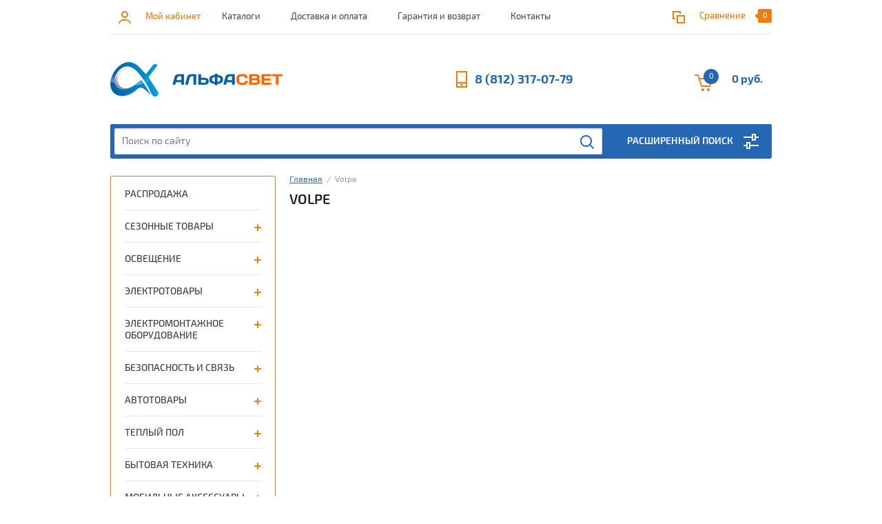

--- FILE ---
content_type: text/html; charset=utf-8
request_url: https://alfasvet.pro/shop/vendor/volpe
body_size: 64794
content:


			<!doctype html><html lang="ru"><head><meta charset="utf-8"><meta name="robots" content="all"/><title>Volpe </title><meta name="description" content="Volpe "><meta name="keywords" content="Volpe "><meta name="SKYPE_TOOLBAR" content="SKYPE_TOOLBAR_PARSER_COMPATIBLE"><meta name="viewport" content="width=device-width, initial-scale=1.0, maximum-scale=1.0, user-scalable=no"><meta name="format-detection" content="telephone=no"><meta http-equiv="x-rim-auto-match" content="none"><link rel="stylesheet" href="/g/css/styles_articles_tpl.css"><script src="/g/libs/jquery/1.10.2/jquery.min.js"></script><link rel="stylesheet" href="/t/v1559/images/css/waslidemenu.css"><meta name="yandex-verification" content="f4c6e7bb4aa18463" />
<meta name="google-site-verification" content="dk-_59ytnoBDoe4es-iFNBPtkHn41c6paCOklet7c6k" />
<link rel='stylesheet' type='text/css' href='/shared/highslide-4.1.13/highslide.min.css'/>
<script type='text/javascript' src='/shared/highslide-4.1.13/highslide-full.packed.js'></script>
<script type='text/javascript'>
hs.graphicsDir = '/shared/highslide-4.1.13/graphics/';
hs.outlineType = null;
hs.showCredits = false;
hs.lang={cssDirection:'ltr',loadingText:'Загрузка...',loadingTitle:'Кликните чтобы отменить',focusTitle:'Нажмите чтобы перенести вперёд',fullExpandTitle:'Увеличить',fullExpandText:'Полноэкранный',previousText:'Предыдущий',previousTitle:'Назад (стрелка влево)',nextText:'Далее',nextTitle:'Далее (стрелка вправо)',moveTitle:'Передвинуть',moveText:'Передвинуть',closeText:'Закрыть',closeTitle:'Закрыть (Esc)',resizeTitle:'Восстановить размер',playText:'Слайд-шоу',playTitle:'Слайд-шоу (пробел)',pauseText:'Пауза',pauseTitle:'Приостановить слайд-шоу (пробел)',number:'Изображение %1/%2',restoreTitle:'Нажмите чтобы посмотреть картинку, используйте мышь для перетаскивания. Используйте клавиши вперёд и назад'};</script>

            <!-- 46b9544ffa2e5e73c3c971fe2ede35a5 -->
            <script src='/shared/s3/js/lang/ru.js'></script>
            <script src='/shared/s3/js/common.min.js'></script>
        <link rel='stylesheet' type='text/css' href='/shared/s3/css/calendar.css' /><link rel="icon" href="/favicon.jpg" type="image/jpeg">

<!--s3_require-->
<link rel="stylesheet" href="/g/basestyle/1.0.1/cookie.message/cookie.message.css" type="text/css"/>
<link rel="stylesheet" href="/g/s3/lp/css//jquery.ui.datepicker.css" type="text/css"/>
<link rel="stylesheet" href="/g/basestyle/1.0.1/cookie.message/cookie.message.orange.css" type="text/css"/>
<script type="text/javascript" src="/g/basestyle/1.0.1/cookie.message/cookie.message.js" async></script>
<!--/s3_require-->

<link rel='stylesheet' type='text/css' href='/t/images/__csspatch/3/patch.css'/>

<!--s3_goal-->
<script src="/g/s3/goal/1.0.0/s3.goal.js"></script>
<script>new s3.Goal({map:[], goals: [], ecommerce:[]});</script>
<!--/s3_goal-->
			
		
		
		
			<link rel="stylesheet" type="text/css" href="/g/shop2v2/default/css/theme.less.css">		
			<script type="text/javascript" src="/g/printme.js"></script>
		<script type="text/javascript" src="/g/shop2v2/default/js/tpl.js"></script>
		<script type="text/javascript" src="/g/shop2v2/default/js/baron.min.js"></script>
		
			<script type="text/javascript" src="/g/shop2v2/default/js/shop2.2.js"></script>
		
	<script type="text/javascript">shop2.init({"productRefs": [],"apiHash": {"getPromoProducts":"af0f6106066c3ae4fa6b2b41c33a2a25","getSearchMatches":"baad818ac90d721b77d0eed7dfd5a3c7","getFolderCustomFields":"1613123bb3b175f619f0a6246e2a4b00","getProductListItem":"14456f6ce575d394df83ef61d89358aa","cartAddItem":"ef5aa329f69db534dad344672e956d53","cartRemoveItem":"495cb73302fa2259ddaabb01155f2bf1","cartUpdate":"f5c5baf43545d614fb57777d8ff70d8e","cartRemoveCoupon":"61a4af9b238e914d1765d57ccc305ab7","cartAddCoupon":"72a2330f21465f452c48526c5b545306","deliveryCalc":"f2905bd2d07704c85a6670ce26d0182c","printOrder":"f94bf9dec435355114d868c3cf35166d","cancelOrder":"8e3b65455f514b28f159525e0cdba3a1","cancelOrderNotify":"3942e7cf33409cc1cba3fd716a985037","repeatOrder":"dd6e420a6629c9eecacba4c45cf6399e","paymentMethods":"c9d7c9bef41860d37b42c8a3dbab64c8","compare":"47939e3e090069c96ff7e220728abcf1"},"hash": null,"verId": 1964057,"mode": "vendor","step": "","uri": "/shop","IMAGES_DIR": "/d/","my": {"list_picture_enlarge":true,"accessory":"\u0421 \u044d\u0442\u0438\u043c \u0442\u043e\u0432\u0430\u0440\u043e\u043c \u043f\u043e\u043a\u0443\u043f\u0430\u044e\u0442","kit":"\u041d\u0430\u0431\u043e\u0440","recommend":"\u0420\u0435\u043a\u043e\u043c\u0435\u043d\u0434\u0443\u0435\u043c\u044b\u0435","similar":"\u041f\u043e\u0445\u043e\u0436\u0438\u0435","modification":"\u041c\u043e\u0434\u0438\u0444\u0438\u043a\u0430\u0446\u0438\u0438","unique_values":true,"pricelist_options_toggle":true,"search_range_max":"40000","min_count_in_select":"40"},"shop2_cart_order_payments": 3,"cf_margin_price_enabled": 0,"maps_yandex_key":"","maps_google_key":""});shop2.filter._pre_params = "&s[vendor_id]=20363016";</script>
<style type="text/css">.product-item-thumb {width: 180px;}.product-item-thumb .product-image, .product-item-simple .product-image {height: 160px;width: 180px;}.product-item-thumb .product-amount .amount-title {width: 84px;}.product-item-thumb .product-price {width: 130px;}.shop2-product .product-side-l {width: 290px;}.shop2-product .product-image {height: 290px;width: 290px;}.shop2-product .product-thumbnails li {width: 86px;height: 86px;}</style>
 <link rel="stylesheet" href="/t/v1559/images/theme0/theme.scss.css"><script src="/t/v1559/images/js/grids.min.js" charset="utf-8" ></script><!--[if lt IE 10]><script src="/g/libs/ie9-svg-gradient/0.0.1/ie9-svg-gradient.min.js"></script><script src="/g/libs/jquery-placeholder/2.0.7/jquery.placeholder.min.js"></script><script src="/g/libs/jquery-textshadow/0.0.1/jquery.textshadow.min.js"></script><script src="/g/s3/misc/ie/0.0.1/ie.js"></script><![endif]--><!--[if lt IE 9]><script src="/g/libs/html5shiv/html5.js"></script><![endif]--><script src="/g/s3/misc/form/1.0.0/s3.form.js"></script><script src="/g/libs/jquery-maskedinput/1.3.1//jquery.maskedinput.min.js" charset="utf-8"></script>
    <script type="text/javascript">

        $(function(){setTimeout(
        function(){
          $(".item-phone").mask("+7(999) 999-9999");
          $("#user_phone").mask("+7(999) 999-9999");
          },250
        )
        
      });
    </script>
<link href="/t/v1559/images/site.addons.scss.css" rel="stylesheet" type="text/css" /><script type="text/javascript">(window.Image ? (new Image()) : document.createElement('img')).src = 'https://vk.com/rtrg?p=VK-RTRG-216730-9XnkA';</script><link rel="stylesheet" href="/t/v1559/images/css/bdr_addons.scss.css"></head><body><div class="overlay-bg"></div><div class="site-wrapper"><div class="top-menu-onlinefix-wrapper"><div class="top-menu-close"></div><div class="top-menu-online-scroller"><div class="top-categor_mobile_wrapper"><ul class="top-categor-mobile"><li class=""><a href="/shop/folder/rasprodazha">РАСПРОДАЖА</a></li><li class="sublevel"><a class="sublevel2" href="/shop/folder/sezonnyye-tovary">СЕЗОННЫЕ ТОВАРЫ</a><ul><li class="parrent_name"><a href="/shop/folder/sezonnyye-tovary">СЕЗОННЫЕ ТОВАРЫ</a></li><li class=""><a href="/shop/folder/antenny">Антенны</a></li><li class=""><a href="/shop/folder/usiliteli-dlya-antenny">Усилители для антенны</a></li><li class=""><a href="/shop/folder/tv-tyuner-resirvery">TV-тюнер (ресирверы)</a></li><li class=""><a href="/shop/folder/ventilyatory">Вентиляторы</a></li><li class=""><a href="/shop/folder/naduvnyye-matrasy">Надувные матрасы</a></li><li class=""><a href="/shop/folder/nasosy">Насосы</a></li><li class=""><a href="/shop/folder/iskustvennye-eli-i-vetki">Искусственные ели и ветки</a></li><li class="sublevel"><a class="sublevel2" href="/shop/folder/prazdnichnoye-osveshcheniye">Праздничное освещение</a><ul><li class="parrent_name"><a href="/shop/folder/prazdnichnoye-osveshcheniye">Праздничное освещение</a></li><li class=""><a href="/shop/folder/fonariki">Фонарики</a></li><li class=""><a href="/shop/folder/figury">Фигуры</a></li><li class=""><a href="/shop/folder/figurki-na-batarejkah">Фигурки на батарейках</a></li><li class=""><a href="/shop/folder/setka">Сетка</a></li><li class="sublevel"><a class="sublevel2" href="/shop/folder/girlyandy">Гирлянды</a><ul><li class="parrent_name"><a href="/shop/folder/girlyandy">Гирлянды</a></li><li class=""><a href="/shop/folder/komplektuyushchie-k-girlyandam">Комплектующие к гирляндам</a></li></ul></li><li class=""><a href="/shop/folder/bahroma">Бахрома</a></li><li class=""><a href="/shop/folder/zanavesy">Занавесы</a></li><li class=""><a href="/shop/folder/derevya">Деревья</a></li><li class="sublevel"><a class="sublevel2" href="/shop/folder/belt-lajt">Белт-лайт</a><ul><li class="parrent_name"><a href="/shop/folder/belt-lajt">Белт-лайт</a></li><li class=""><a href="/shop/folder/lampy-dlya-belt-lajta">Лампы для Белт-лайта</a></li></ul></li><li class=""><a href="/shop/folder/ukrasheniya-k-girlyandam">Аксессуары к гирляндам</a></li><li class=""><a href="/shop/folder/dozhd">Дождь</a></li><li class=""><a href="/shop/folder/nabory-dlya-ukrasheniya">Наборы для украшения</a></li></ul></li><li class="sublevel"><a class="sublevel2" href="/shop/folder/tovary-dlya-otdyha">Товары для отдыха</a><ul><li class="parrent_name"><a href="/shop/folder/tovary-dlya-otdyha">Товары для отдыха</a></li><li class=""><a href="/shop/folder/tovary-dlya-barbekyu-i-grilya">Товары для барбекю и гриля</a></li><li class=""><a href="/shop/folder/zonty-plyazhnye">Зонты пляжные</a></li><li class=""><a href="/shop/folder/mebel-sadovaya">Мебель садовая</a></li><li class=""><a href="/shop/folder/palatki-spalniki-gamaki">Палатки, спальники, гамаки</a></li></ul></li><li class=""><a href="/shop/folder/tovary-dlya-bassejna">Товары для бассейна</a></li><li class=""><a href="/shop/folder/naduvnye-lodki">Надувные лодки</a></li><li class=""><a href="/shop/folder/bassejny">Бассейны</a></li><li class=""><a href="/shop/folder/naduvnye-krovati">Надувные кровати</a></li><li class=""><a href="/shop/folder/plavatelnye-prinadlezhnosti">Плавательные принадлежности</a></li><li class=""><a href="/shop/folder/zapchasti-dlya-bassejnov">Запчасти для бассейнов</a></li><li class=""><a href="/shop/folder/zashchita-ot-nasekomyh-i-vreditelej">Защита от насекомых и вредителей</a></li></ul></li><li class="sublevel"><a class="sublevel2" href="/shop/folder/osveshchenie">ОСВЕЩЕНИЕ</a><ul><li class="parrent_name"><a href="/shop/folder/osveshchenie">ОСВЕЩЕНИЕ</a></li><li class="sublevel"><a class="sublevel2" href="/shop/folder/svetilniki">СВЕТИЛЬНИКИ ДЛЯ ПОМЕЩЕНИЙ</a><ul><li class="parrent_name"><a href="/shop/folder/svetilniki">СВЕТИЛЬНИКИ ДЛЯ ПОМЕЩЕНИЙ</a></li><li class="sublevel"><a class="sublevel2" href="/shop/folder/vstraivayemyye">Встраиваемые</a><ul><li class="parrent_name"><a href="/shop/folder/vstraivayemyye">Встраиваемые</a></li><li class=""><a href="/shop/folder/kruglyye-povorotnyye">Поворотные</a></li><li class=""><a href="/shop/folder/kruglyye">Круглые</a></li><li class=""><a href="/shop/folder/kvadratnyye">Квадратные</a></li><li class=""><a href="/shop/folder/vosmiugolniki">Восьмиугольники</a></li><li class=""><a href="/shop/folder/so-steklom">Со стеклом</a></li><li class=""><a href="/shop/folder/lityye">Литые (Чеканка)</a></li><li class=""><a href="/shop/folder/zvezda">Звезда</a></li><li class=""><a href="/shop/folder/volna">Волна</a></li><li class=""><a href="/shop/folder/s-khrustalikami">С хрусталиками</a></li><li class=""><a href="/shop/folder/s-khrustalikami-na-podvese">С хрусталиками на подвесе</a></li><li class=""><a href="/shop/folder/so-strazami-s-mozaikoy">Со стразами, с мозаикой</a></li><li class=""><a href="/shop/folder/s-blestyashchey-kroshkoy">С блестящей крошкой</a></li><li class=""><a href="/shop/folder/s-podsvetkoy-opravy">С подсветкой оправы</a></li><li class="sublevel"><a class="sublevel2" href="/shop/folder/vstraivayemyye-serii-inlondon">Встраиваемые серия INLONDON</a><ul><li class="parrent_name"><a href="/shop/folder/vstraivayemyye-serii-inlondon">Встраиваемые серия INLONDON</a></li><li class=""><a href="/shop/folder/vstraivayemyye-ramki-inlondon">Встраиваемые рамки INLONDON</a></li></ul></li><li class="sublevel"><a class="sublevel2" href="/shop/folder/seriya-combo">Встраиваемые Серия COMBO</a><ul><li class="parrent_name"><a href="/shop/folder/seriya-combo">Встраиваемые Серия COMBO</a></li><li class=""><a href="/shop/folder/ramki-combo">Рамки COMBO</a></li></ul></li><li class=""><a href="/shop/folder/kruglyye-1">Круглые (1)</a></li><li class=""><a href="/shop/folder/vstraivaemye-seriya-inlondon">Встраиваемые серия INLONDON (1)</a></li></ul></li><li class="sublevel"><a class="sublevel2" href="/shop/folder/nakladnyye">Накладные</a><ul><li class="parrent_name"><a href="/shop/folder/nakladnyye">Накладные</a></li><li class=""><a href="/shop/folder/kruglyye-povorotnyye-1">Поворотные</a></li><li class=""><a href="/shop/folder/kruglyye-tochechnyye">Круглые</a></li><li class=""><a href="/shop/folder/kvadraty">Квадраты</a></li><li class=""><a href="/shop/folder/pryamougolniki">Прямоугольники</a></li><li class=""><a href="/shop/folder/ovaly">Овалы</a></li><li class=""><a href="/shop/folder/na-kronshteyne">На кронштейне</a></li><li class=""><a href="/shop/folder/tsilindry">Цилиндры</a></li><li class="sublevel"><a class="sublevel2" href="/shop/folder/nakladnyye-seriya-inlondon">Накладные серия INLONDON</a><ul><li class="parrent_name"><a href="/shop/folder/nakladnyye-seriya-inlondon">Накладные серия INLONDON</a></li><li class=""><a href="/shop/folder/nakladnyye-ramki-inlondon">Накладные рамки INLONDON</a></li></ul></li><li class=""><a href="/shop/folder/svetilniki-konstruktory-villy">Светильники-конструкторы VILLY</a></li></ul></li><li class="sublevel"><a class="sublevel2" href="/shop/folder/svetilniki-pod-lampu">Светильники под лампу (цоколь)</a><ul><li class="parrent_name"><a href="/shop/folder/svetilniki-pod-lampu">Светильники под лампу (цоколь)</a></li><li class=""><a href="/shop/folder/gx53">GX53</a></li><li class=""><a href="/shop/folder/gx70">GX70</a></li><li class=""><a href="/shop/folder/gu5-3">MR16 (GU 5.3)</a></li><li class=""><a href="/shop/folder/e27">E27</a></li><li class=""><a href="/shop/folder/gu10">GU10</a></li><li class=""><a href="/shop/folder/gx40">GX40</a></li><li class=""><a href="/shop/folder/ye14">Е14</a></li><li class=""><a href="/shop/folder/g9-1">G9</a></li></ul></li><li class=""><a href="/shop/folder/nastolnyye-svetilniki">Настольные</a></li><li class=""><a href="/shop/folder/downlights">Ультратонкие (Даунлайты)</a></li><li class=""><a href="/shop/folder/vlagozashchishchennyye">Влагозащищённые</a></li><li class=""><a href="/shop/folder/lineynyye-svetilniki">Линейные светильники</a></li><li class=""><a href="/shop/folder/dekorativnaya-podsvetka">Декоративная подсветка</a></li><li class=""><a href="/shop/folder/svetilniki-dlya-mebeli">Светильники для мебели</a></li><li class="sublevel"><a class="sublevel2" href="/shop/folder/trekovyye-svetilniki">Трековые светильники</a><ul><li class="parrent_name"><a href="/shop/folder/trekovyye-svetilniki">Трековые светильники</a></li><li class=""><a href="/shop/folder/shinoprovod-i-komplektuyushchiye-k-trekovym-svetilnikam">Шинопровод и комплектующие к трековым светильникам</a></li></ul></li><li class=""><a href="/shop/folder/svetilniki-avariynyye">Светильники аварийные (аккумуляторные)</a></li><li class=""><a href="/shop/folder/skladskiye-svetilniki">Складские светильники</a></li><li class=""><a href="/shop/folder/svetilnik-vspyshka-stroby">Светильник-вспышка (стробы)</a></li><li class=""><a href="/shop/folder/nastennyye">Настенные</a></li><li class=""><a href="/shop/folder/napolnye">Напольные</a></li><li class=""><a href="/shop/folder/nochniki">Ночники</a></li><li class="sublevel"><a class="sublevel2" href="/shop/folder/profilnyye-sistemy">Профильные системы</a><ul><li class="parrent_name"><a href="/shop/folder/profilnyye-sistemy">Профильные системы</a></li><li class=""><a href="/shop/folder/svetilniki-iz-dereva">Светильники из дерева</a></li><li class=""><a href="/shop/folder/svetilniki-iz-profilya">Светильники из профиля</a></li></ul></li><li class=""><a href="/shop/folder/ramki-moduli-bazy-dlya-svetilnikov">Рамки, модули, базы для светильников</a></li><li class=""><a href="/shop/folder/komplektuyushchiye-i-aksessuary">Комплектующие для светильников и ламп</a></li><li class=""><a href="/shop/folder/lampy-lupy">Лампы лупы</a></li><li class=""><a href="/shop/folder/nastenno-potolochnye">Настенно-потолочные</a></li><li class="sublevel"><a class="sublevel2" href="/folder/vstraivaemye">Встраиваемые (1)</a><ul><li class="parrent_name"><a href="/folder/vstraivaemye">Встраиваемые (1)</a></li><li class=""><a href="/folder/povorotnye">Поворотные (1)</a></li><li class=""><a href="/folder/kruglye">Круглые (1)</a></li><li class=""><a href="/folder/kvadratnye">Квадратные (1)</a></li><li class=""><a href="/folder/vosmiugolniki">Восьмиугольники (1)</a></li><li class=""><a href="/folder/so-steklom">Со стеклом (1)</a></li><li class=""><a href="/folder/litye-chekanka">Литые (Чеканка) (1)</a></li><li class=""><a href="/folder/zvezda">Звезда (1)</a></li><li class=""><a href="/folder/volna">Волна (1)</a></li><li class=""><a href="/folder/s-hrustalikami">С хрусталиками (1)</a></li><li class=""><a href="/folder/s-hrustalikami-na-podvese">С хрусталиками на подвесе (1)</a></li><li class=""><a href="/folder/so-strazami-s-mozaikoj">Со стразами, с мозаикой (1)</a></li><li class=""><a href="/folder/s-blestyashchej-kroshkoj">С блестящей крошкой (1)</a></li><li class=""><a href="/folder/s-podsvetkoj-opravy">С подсветкой оправы (1)</a></li><li class="sublevel"><a class="sublevel2" href="/folder/vstraivaemye-seriya-inlondon">Встраиваемые серия INLONDON (1)</a><ul><li class="parrent_name"><a href="/folder/vstraivaemye-seriya-inlondon">Встраиваемые серия INLONDON (1)</a></li><li class=""><a href="/folder/vstraivaemye-ramki-inlondon">Встраиваемые рамки INLONDON (1)</a></li></ul></li><li class="sublevel"><a class="sublevel2" href="/folder/vstraivaemye-seriya-combo">Встраиваемые Серия COMBO (1)</a><ul><li class="parrent_name"><a href="/folder/vstraivaemye-seriya-combo">Встраиваемые Серия COMBO (1)</a></li><li class=""><a href="/folder/ramki-combo">Рамки COMBO (1)</a></li></ul></li><li class=""><a href="/folder/kruglye-1">Круглые (2)</a></li><li class=""><a href="/folder/vstraivaemye-seriya-inlondon-1">Встраиваемые серия INLONDON (2)</a></li></ul></li></ul></li><li class="sublevel"><a class="sublevel2" href="/shop/folder/lampy-1">ЛАМПЫ</a><ul><li class="parrent_name"><a href="/shop/folder/lampy-1">ЛАМПЫ</a></li><li class=""><a href="/shop/folder/svetodiodnyye-lampy">Светодиодные лампы</a></li><li class=""><a href="/shop/folder/filamentnyye-lampy">Филаментные лампы</a></li><li class=""><a href="/shop/folder/lyuminestsentnyye-lampy">Энергосберегающие (люминесцентные) лампы</a></li><li class=""><a href="/shop/folder/galogennyye-lampy">Галогенные лампы</a></li><li class=""><a href="/shop/folder/lampy-nakalivaniya">Лампы накаливания</a></li><li class=""><a href="/shop/folder/avtolampy">Автолампы</a></li><li class=""><a href="/shop/folder/gazorazryadnye-lampy-vysokogo-davleniya">Газоразрядные лампы высокого давления</a></li></ul></li><li class="sublevel"><a class="sublevel2" href="/shop/folder/lyustry">ЛЮСТРЫ</a><ul><li class="parrent_name"><a href="/shop/folder/lyustry">ЛЮСТРЫ</a></li><li class=""><a href="/shop/folder/na-shtange">На штанге</a></li><li class=""><a href="/shop/folder/potolochnyye">Потолочные</a></li><li class=""><a href="/shop/folder/podvesnyye">Подвесные</a></li><li class=""><a href="/shop/folder/spot">Спот</a></li></ul></li><li class="sublevel"><a class="sublevel2" href="/shop/folder/svetodiodnyye-lenty">СВЕТОДИОДНАЯ ЛЕНТА</a><ul><li class="parrent_name"><a href="/shop/folder/svetodiodnyye-lenty">СВЕТОДИОДНАЯ ЛЕНТА</a></li><li class="sublevel"><a class="sublevel2" href="/shop/folder/odnotonnaya-lenta">Белая</a><ul><li class="parrent_name"><a href="/shop/folder/odnotonnaya-lenta">Белая</a></li><li class=""><a href="/shop/folder/teplyy-belyy">Теплый свет (2800К)</a></li><li class=""><a href="/shop/folder/neytralnyy-belyy">Нейтральный свет (4000-4200К)</a></li><li class=""><a href="/shop/folder/kholodnyy-belyy">Холодный свет (6000-6400К)</a></li><li class=""><a href="/shop/folder/teplyy-belyy-kholodnyy-belyy">Теплый свет + холодный свет</a></li></ul></li><li class="sublevel"><a class="sublevel2" href="/shop/folder/rgb-1">Разноцветная RGB</a><ul><li class="parrent_name"><a href="/shop/folder/rgb-1">Разноцветная RGB</a></li><li class=""><a href="/shop/folder/rgb-belyy-svet">RGB + белый свет</a></li></ul></li><li class=""><a href="/shop/folder/krasnaya-1">Красная</a></li><li class=""><a href="/shop/folder/sinyaya-1">Синяя</a></li><li class=""><a href="/shop/folder/zheltaya-1">Желтая</a></li><li class=""><a href="/shop/folder/zelenaya-1">Зеленая</a></li><li class="sublevel"><a class="sublevel2" href="/shop/folder/svetodiodnaya-lenta-220v">Светодиодная лента 220V</a><ul><li class="parrent_name"><a href="/shop/folder/svetodiodnaya-lenta-220v">Светодиодная лента 220V</a></li><li class="sublevel"><a class="sublevel2" href="/shop/folder/belaya">Белая</a><ul><li class="parrent_name"><a href="/shop/folder/belaya">Белая</a></li><li class=""><a href="/shop/folder/teplyy-svet-2800k">Теплый свет (2800К)</a></li><li class=""><a href="/shop/folder/neytralnyy-svet-4000-4200k">Нейтральный свет (4000-4200К)</a></li><li class=""><a href="/shop/folder/kholodnyy-svet-6000-6400k">Холодный свет (6000-6400К)</a></li></ul></li><li class=""><a href="/shop/folder/rgb">RGB</a></li><li class=""><a href="/shop/folder/krasnaya">Красная</a></li><li class=""><a href="/shop/folder/sinyaya">Синяя</a></li><li class=""><a href="/shop/folder/zelenaya">Зеленая</a></li><li class=""><a href="/shop/folder/zheltaya">Желтая</a></li></ul></li><li class=""><a href="/shop/folder/termolenta">Термолента</a></li><li class="sublevel"><a class="sublevel2" href="/shop/folder/gibkij-neon">Гибкий неон</a><ul><li class="parrent_name"><a href="/shop/folder/gibkij-neon">Гибкий неон</a></li><li class=""><a href="/shop/folder/komplektuyushchie-k-gibkomu-neonu">Комплектующие к гибкому неону</a></li></ul></li><li class="sublevel"><a class="sublevel2" href="/shop/folder/dyuralajt">Дюралайт</a><ul><li class="parrent_name"><a href="/shop/folder/dyuralajt">Дюралайт</a></li><li class=""><a href="/shop/folder/komplektuyushchie-k-dyuralajtu">Комплектующие к дюралайту</a></li></ul></li><li class=""><a href="/shop/folder/komplekty-svetodiodnoj-lenty">Комплекты LED &quot;Умная подсветка&quot;</a></li><li class=""><a href="/shop/folder/bloki-pitaniya-1">Блоки питания</a></li><li class=""><a href="/shop/folder/konnektory-1">Коннекторы</a></li><li class=""><a href="/shop/folder/kontrollery">Контроллеры</a></li><li class="sublevel"><a class="sublevel2" href="/shop/folder/profili-dlya-lenty">Профили для ленты</a><ul><li class="parrent_name"><a href="/shop/folder/profili-dlya-lenty">Профили для ленты</a></li><li class=""><a href="/shop/folder/aksessuary-k-profilyu">Аксессуары к профилю</a></li></ul></li><li class=""><a href="/shop/folder/usiliteli">Другие комплектующие</a></li><li class=""><a href="/shop/folder/drajvery-dlya-lenty">Драйверы для ленты</a></li></ul></li><li class="sublevel"><a class="sublevel2" href="/shop/folder/svetodiodnyye-paneli">СВЕТОДИОДНЫЕ ПАНЕЛИ</a><ul><li class="parrent_name"><a href="/shop/folder/svetodiodnyye-paneli">СВЕТОДИОДНЫЕ ПАНЕЛИ</a></li><li class=""><a href="/shop/folder/drayvery-dlya-paneley">Драйверы и комплектующие</a></li></ul></li><li class="sublevel"><a class="sublevel2" href="/shop/folder/ulichnyye-svetilniki">УЛИЧНЫЕ СВЕТИЛЬНИКИ</a><ul><li class="parrent_name"><a href="/shop/folder/ulichnyye-svetilniki">УЛИЧНЫЕ СВЕТИЛЬНИКИ</a></li><li class=""><a href="/shop/folder/drayvery-i-komplektuyushchiye">Драйверы и комплектующие</a></li></ul></li><li class="sublevel"><a class="sublevel2" href="/shop/folder/prozhektory">СВЕТОДИОДНЫЕ ПРОЖЕКТОРЫ</a><ul><li class="parrent_name"><a href="/shop/folder/prozhektory">СВЕТОДИОДНЫЕ ПРОЖЕКТОРЫ</a></li><li class=""><a href="/shop/folder/s-datchikom-sveta">С датчиком света</a></li><li class=""><a href="/shop/folder/aksessuary-dlya-prozhektora">Аксессуары для прожектора</a></li></ul></li><li class="sublevel"><a class="sublevel2" href="/shop/folder/sadovyye-svetilniki">САДОВЫЕ СВЕТИЛЬНИКИ</a><ul><li class="parrent_name"><a href="/shop/folder/sadovyye-svetilniki">САДОВЫЕ СВЕТИЛЬНИКИ</a></li><li class=""><a href="/shop/folder/rasseivateli-dlya-sadovo-parkovyh-svetilnikov">Рассеиватели для садово-парковых светильников</a></li></ul></li><li class=""><a href="/shop/folder/solnechnyye-paneli">СОЛНЕЧНЫЕ ПАНЕЛИ</a></li><li class="sublevel"><a class="sublevel2" href="/shop/folder/fonari">ФОНАРИ</a><ul><li class="parrent_name"><a href="/shop/folder/fonari">ФОНАРИ</a></li><li class=""><a href="/shop/folder/prozhektornye-fonari">Прожекторные фонари</a></li><li class=""><a href="/shop/folder/nalobnye-fonari">Налобные фонари</a></li><li class=""><a href="/shop/folder/kempingovye-fonari">Кемпинговые фонари</a></li><li class=""><a href="/shop/folder/ruchnye-fonari">Ручные фонари</a></li><li class=""><a href="/shop/folder/brelki-ruchki">Брелки, ручки</a></li><li class=""><a href="/shop/folder/avtomobilnye-i-velosipednye-fonari">Автомобильные и велосипедные фонари</a></li><li class=""><a href="/shop/folder/detskie-fonari">Детские фонари</a></li><li class=""><a href="/shop/folder/fonari-pushlajt">Фонари пушлайт</a></li><li class=""><a href="/shop/folder/specialnye-fonari">Специальные фонари</a></li></ul></li><li class=""><a href="/shop/folder/perekhodniki-i-patrony">ПЕРЕХОДНИКИ И ПАТРОНЫ</a></li><li class="sublevel"><a class="sublevel2" href="/shop/folder/upravleniye-svetom">УПРАВЛЕНИЕ СВЕТОМ</a><ul><li class="parrent_name"><a href="/shop/folder/upravleniye-svetom">УПРАВЛЕНИЕ СВЕТОМ</a></li><li class=""><a href="/shop/folder/datchiki-dvizheniya">Датчики движения</a></li></ul></li><li class=""><a href="/shop/folder/svetilniki-dlya-rasteniy-fito">СВЕТИЛЬНИКИ ДЛЯ РАСТЕНИЙ (ФИТО)</a></li><li class=""><a href="/shop/folder/svetovoe-oborudovanie-dlya-diskotek">СВЕТОВОЕ ОБОРУДОВАНИЕ ДЛЯ ДИСКОТЕК</a></li><li class=""><a href="/shop/folder/svetodiodnyye-moduli">СВЕТОДИОДНЫЕ МОДУЛИ</a></li><li class=""><a href="/shop/folder/kolcevye-led-lampy">КОЛЬЦЕВЫЕ LED ЛАМПЫ</a></li><li class="sublevel"><a class="sublevel2" href="/shop/folder/ulichnoe-osveshchenie">УЛИЧНОЕ ОСВЕЩЕНИЕ</a><ul><li class="parrent_name"><a href="/shop/folder/ulichnoe-osveshchenie">УЛИЧНОЕ ОСВЕЩЕНИЕ</a></li><li class=""><a href="/shop/folder/nastennye-ulichnye-fonari">Настенные уличные фонари</a></li><li class=""><a href="/shop/folder/landshaftnye-fonari">Ландшафтные фонари</a></li><li class=""><a href="/shop/folder/ulichnye-fonari-na-stolb">Уличные фонари на столб</a></li><li class=""><a href="/shop/folder/sadovo-parkovye-fonari-i-stolby">Садово-парковые фонари и столбы</a></li><li class=""><a href="/shop/folder/podvesnye-ulichnye-svetilniki">Подвесные уличные светильники</a></li><li class=""><a href="/shop/folder/ulichnye-lyustry">Уличные люстры</a></li><li class=""><a href="/shop/folder/vstraivaemoe-osveshchenie">Встраиваемое освещение</a></li><li class=""><a href="/shop/folder/prozhektory-1">Прожекторы</a></li></ul></li><li class="sublevel"><a class="sublevel2" href="/shop/folder/baktericidnye-obluchateli-i-lampy">БАКТЕРИЦИДНЫЕ ОБЛУЧАТЕЛИ И ЛАМПЫ</a><ul><li class="parrent_name"><a href="/shop/folder/baktericidnye-obluchateli-i-lampy">БАКТЕРИЦИДНЫЕ ОБЛУЧАТЕЛИ И ЛАМПЫ</a></li><li class=""><a href="/shop/folder/baktericidnye-lampy">Бактерицидные лампы</a></li><li class=""><a href="/shop/folder/baktericidnye-obluchateli">Бактерицидные облучатели</a></li><li class=""><a href="/shop/folder/baktericidnye-recirkulyatory">Бактерицидные рециркуляторы</a></li><li class=""><a href="/shop/folder/baktericidnaya-produkciya-prochaya">Бактерицидная продукция прочая</a></li></ul></li></ul></li><li class="sublevel"><a class="sublevel2" href="/shop/folder/elektrika">ЭЛЕКТРОТОВАРЫ</a><ul><li class="parrent_name"><a href="/shop/folder/elektrika">ЭЛЕКТРОТОВАРЫ</a></li><li class="sublevel"><a class="sublevel2" href="/shop/folder/udliniteli">Удлинители</a><ul><li class="parrent_name"><a href="/shop/folder/udliniteli">Удлинители</a></li><li class=""><a href="/shop/folder/udliniteli-bytovyye">Удлинители бытовые</a></li><li class=""><a href="/shop/folder/udliniteli-na-katushke">Удлинители на катушке</a></li><li class=""><a href="/shop/folder/shnur-elektropitaniya">Шнур электропитания</a></li></ul></li><li class=""><a href="/shop/folder/rozetki-s-taymerom">УМНЫЕ РОЗЕТКИ</a></li><li class=""><a href="/shop/folder/razvetviteli">ТРОЙНИКИ</a></li><li class=""><a href="/shop/folder/knopki-tumblery-kl-vyklyuchateli">КНОПКИ, ТУМБЛЕРЫ, КЛ.ВЫКЛЮЧАТЕЛИ</a></li><li class=""><a href="/shop/folder/zvonki">ЗВОНКИ</a></li><li class=""><a href="/shop/folder/shtempelnoye-gnezdo">ШТЕПСЕЛЬНОЕ ГНЕЗДО</a></li><li class=""><a href="/shop/folder/vilki">ВИЛКИ</a></li><li class=""><a href="/shop/folder/raz-yemy-pechnyye-rsh-vsh">РАЗЪЕМЫ ПЕЧНЫЕ РШ/ВШ</a></li><li class=""><a href="/shop/folder/stabilizatory-napryazheniya">СТАБИЛИЗАТОРЫ НАПРЯЖЕНИЯ</a></li><li class=""><a href="/shop/folder/apparaty-puskoreguliruyushchiye">АППАРАТЫ ПУСКОРЕГУЛИРУЮЩИЕ</a></li><li class=""><a href="/shop/folder/transformatory">ТРАНСФОРМАТОРЫ</a></li><li class=""><a href="/shop/folder/bloki-zashchity-dlya-galogennykh-lamp">БЛОКИ ЗАЩИТЫ ДЛЯ ГАЛОГЕННЫХ ЛАМП</a></li><li class=""><a href="/shop/folder/raz-emy-perehodniki-razvetviteli">РАЗЪЕМЫ, ПЕРЕХОДНИКИ, РАЗВЕТВИТЕЛИ</a></li><li class="sublevel"><a class="sublevel2" href="/shop/folder/elementy-pitaniya">БАТАРЕЙКИ, АККУМУЛЯТОРЫ, ЗАРЯДНЫЕ УСТРОЙСТВА И КАБЕЛИ</a><ul><li class="parrent_name"><a href="/shop/folder/elementy-pitaniya">БАТАРЕЙКИ, АККУМУЛЯТОРЫ, ЗАРЯДНЫЕ УСТРОЙСТВА И КАБЕЛИ</a></li><li class=""><a href="/shop/folder/akkumulyatory">Аккумуляторные батарейки</a></li><li class=""><a href="/shop/folder/batareyki">Батарейки</a></li><li class=""><a href="/shop/folder/zaryadnye-ustrojstva-power-bank">Внешний аккумулятор Power bank</a></li><li class=""><a href="/shop/folder/zaryadnye-ustrojstva-szu">Зарядные устройства (СЗУ)</a></li><li class=""><a href="/shop/folder/data-kabeli">Кабели питания</a></li><li class=""><a href="/shop/folder/kabel-aux">Кабель AUX</a></li></ul></li><li class=""><a href="/shop/folder/chasy-i-meteostancii">ЧАСЫ И МЕТЕОСТАНЦИИ</a></li><li class="sublevel"><a class="sublevel2" href="/shop/folder/obogrevateli">ОБОГРЕВАТЕЛИ</a><ul><li class="parrent_name"><a href="/shop/folder/obogrevateli">ОБОГРЕВАТЕЛИ</a></li><li class=""><a href="/shop/folder/teploventilyatory">Тепловентиляторы</a></li><li class=""><a href="/shop/folder/obogrevateli-maslyanyye">Обогреватели масляные</a></li><li class=""><a href="/shop/folder/elektrokonvektory">Электроконвекторы</a></li><li class=""><a href="/shop/folder/infrakrasnyye-obogrevateli">Инфракрасные обогреватели</a></li><li class=""><a href="/shop/folder/elektricheskiye-polotentsesushiteli">Электрические полотенцесушители</a></li><li class=""><a href="/shop/folder/teplovyye-pushki">Тепловые пушки</a></li></ul></li><li class="sublevel"><a class="sublevel2" href="/shop/folder/vse-dlya-pajki">ВСЕ ДЛЯ ПАЙКИ</a><ul><li class="parrent_name"><a href="/shop/folder/vse-dlya-pajki">ВСЕ ДЛЯ ПАЙКИ</a></li><li class="sublevel"><a class="sublevel2" href="/shop/folder/payalniki">Паяльники</a><ul><li class="parrent_name"><a href="/shop/folder/payalniki">Паяльники</a></li><li class=""><a href="/shop/folder/payalniki-proconnect">Паяльники PROconnect</a></li><li class=""><a href="/shop/folder/payalniki-rexant">Паяльники REXANT</a></li><li class=""><a href="/shop/folder/payalniki-pd">Паяльники ПД</a></li><li class=""><a href="/shop/folder/payalniki-pp">Паяльники ПП</a></li><li class=""><a href="/shop/folder/nabory-dlya-pajki">Наборы для пайки</a></li><li class=""><a href="/shop/folder/payalniki-dlya-vyzhiganiya">Паяльники для выжигания</a></li><li class=""><a href="/shop/folder/payalniki-impulsnye">Паяльники импульсные</a></li><li class=""><a href="/shop/folder/payalniki-epsn-profi">Паяльники ЭПСН профи</a></li></ul></li><li class=""><a href="/shop/folder/payalnoe-oborudovanie-1">Паяльное оборудование</a></li><li class=""><a href="/shop/folder/payalnye-vanny">Паяльные ванны</a></li><li class=""><a href="/shop/folder/payalnoe-oborudovanie">Паяльные станции</a></li><li class=""><a href="/shop/folder/pripoj">Припой</a></li><li class=""><a href="/shop/folder/flyus-kanifol">Флюс-канифоль</a></li><li class=""><a href="/shop/folder/payalnye-i-smazochnye-materialy">Паяльные и смазочные материалы</a></li><li class=""><a href="/shop/folder/mednaya-lenta">Медная лента</a></li><li class=""><a href="/shop/folder/steklotekstolit">Стеклотекстолит</a></li><li class=""><a href="/shop/folder/doski-dlya-vyzhiganiya-po-derevu">Доски для выжигания по дереву</a></li></ul></li><li class=""><a href="/shop/folder/mikrodreli-gravery-aksessuary">МИКРОДРЕЛИ, ГРАВЕРЫ, АКСЕССУАРЫ</a></li><li class=""><a href="/shop/folder/izmeritelnye-pribory">ИЗМЕРИТЕЛЬНЫЕ ПРИБОРЫ</a></li><li class=""><a href="/shop/folder/neodimovye-magnity">НЕОДИМОВЫЕ МАГНИТЫ</a></li><li class="sublevel"><a class="sublevel2" href="/shop/folder/ruchnoj-instrument">РУЧНОЙ ИНСТРУМЕНТ</a><ul><li class="parrent_name"><a href="/shop/folder/ruchnoj-instrument">РУЧНОЙ ИНСТРУМЕНТ</a></li><li class=""><a href="/shop/folder/otvertki">Отвертки</a></li><li class=""><a href="/shop/folder/yashchiki-i-boksy-dlya-instrumenta">Ящики и боксы для инструмента</a></li><li class=""><a href="/shop/folder/sharnirno-gubcevyj-instrument">Шарнирно-губцевый инструмент</a></li><li class=""><a href="/shop/folder/klyuchi">Ключи</a></li><li class=""><a href="/shop/folder/nozhi-nozhnicy-skalpeli-i-skrebki">Ножи, ножницы, скальпели и скребки</a></li><li class=""><a href="/shop/folder/topory">Топоры</a></li><li class=""><a href="/shop/folder/ruletki">Рулетки</a></li><li class=""><a href="/shop/folder/dlya-instrumenta">Для инструмента</a></li><li class=""><a href="/shop/folder/gazovye-gorelki-i-gaz">Газовые горелки и газ</a></li><li class=""><a href="/shop/folder/kisti">Кисти</a></li><li class=""><a href="/shop/folder/malyarnyj-instrument">Малярный инструмент</a></li><li class=""><a href="/shop/folder/razmetochnyj-instrument">Разметочный инструмент</a></li><li class=""><a href="/shop/folder/smazki-tehnicheskie">Смазки технические</a></li><li class=""><a href="/shop/folder/specodezhda">Спецодежда</a></li></ul></li><li class=""><a href="/shop/folder/elektroinstrument">ЭЛЕКТРОИНСТРУМЕНТ</a></li><li class=""><a href="/shop/folder/ten-dlya-vodonagrevatelnogo-baka">ТЭН ДЛЯ ВОДОНАГРЕВАТЕЛЬНОГО БАКА</a></li></ul></li><li class="sublevel"><a class="sublevel2" href="/shop/folder/elektromontazhnoe-oborudovanie">ЭЛЕКТРОМОНТАЖНОЕ ОБОРУДОВАНИЕ</a><ul><li class="parrent_name"><a href="/shop/folder/elektromontazhnoe-oborudovanie">ЭЛЕКТРОМОНТАЖНОЕ ОБОРУДОВАНИЕ</a></li><li class="sublevel"><a class="sublevel2" href="/shop/folder/silovoe-oborudovanie-zashchity-i-kommunikacii">СИЛОВОЕ ОБОРУДОВАНИЕ ЗАЩИТЫ И КОММУНИКАЦИИ</a><ul><li class="parrent_name"><a href="/shop/folder/silovoe-oborudovanie-zashchity-i-kommunikacii">СИЛОВОЕ ОБОРУДОВАНИЕ ЗАЩИТЫ И КОММУНИКАЦИИ</a></li><li class="sublevel"><a class="sublevel2" href="/shop/folder/silovye-avtomaticheskie-vyklyuchateli">Силовые автоматические выключатели</a><ul><li class="parrent_name"><a href="/shop/folder/silovye-avtomaticheskie-vyklyuchateli">Силовые автоматические выключатели</a></li><li class=""><a href="/shop/folder/avtomaticheskie-vyklyuchateli-va88-i-dop-ustrojstva">Автоматические выключатели ВА88</a></li><li class=""><a href="/shop/folder/dopolnitelnye-ustrojstva-dlya-va88">Дополнительные устройства для ВА88</a></li><li class=""><a href="/shop/folder/avtomaticheskie-vyklyuchateli-va07-i-dop-ustrojstva">Автоматические выключатели ВА07 и доп. устройства</a></li><li class=""><a href="/shop/folder/avtomaticheskie-vyklyuchateli-va44-i-dop-ustrojstva">Автоматические выключатели ВА44 и доп. устройства</a></li><li class=""><a href="/shop/folder/avtomaticheskie-vyklyuchateli-va66-generica">Автоматические выключатели ВА66 GENERICA</a></li></ul></li><li class="sublevel"><a class="sublevel2" href="/shop/folder/predohraniteli">Предохранители</a><ul><li class="parrent_name"><a href="/shop/folder/predohraniteli">Предохранители</a></li><li class=""><a href="/shop/folder/predohraniteli-ppni-i-dop-ustrojstva">Предохранители ППНИ и доп. устройства</a></li></ul></li><li class="sublevel"><a class="sublevel2" href="/shop/folder/vyklyuchateli-raz-ediniteli">Выключатели-разъединители</a><ul><li class="parrent_name"><a href="/shop/folder/vyklyuchateli-raz-ediniteli">Выключатели-разъединители</a></li><li class=""><a href="/shop/folder/vyklyuchatel-raz-edinitel-vr32i">Выключатель-разъединитель ВР32И</a></li><li class=""><a href="/shop/folder/predohraniteli-vyklyuchateli-raz-ediniteli">Предохранители-выключатели-разъединители</a></li><li class=""><a href="/shop/folder/raz-ediniteli">Разъединители</a></li></ul></li></ul></li><li class="sublevel"><a class="sublevel2" href="/shop/folder/modulnoye-oborudovaniye">МОДУЛЬНОЕ ОБОРУДОВАНИЕ</a><ul><li class="parrent_name"><a href="/shop/folder/modulnoye-oborudovaniye">МОДУЛЬНОЕ ОБОРУДОВАНИЕ</a></li><li class=""><a href="/shop/folder/avtomaticheskiye-vyklyuchateli">Автоматические выключатели</a></li><li class=""><a href="/shop/folder/vspomogatelnyye-elementy-i-aksessuary">Вспомогательные элементы и аксессуары</a></li><li class=""><a href="/shop/folder/vyklyuchateli-nagruzki">Выключатели нагрузки</a></li><li class=""><a href="/shop/folder/differentsialnyye-avtomaty">Дифференциальные автоматы</a></li><li class=""><a href="/shop/folder/uzo">УЗО</a></li><li class="sublevel"><a class="sublevel2" href="/shop/folder/dopolnitelnye-ustrojstva-modulnoj-serii">Дополнительные устройства модульной серии</a><ul><li class="parrent_name"><a href="/shop/folder/dopolnitelnye-ustrojstva-modulnoj-serii">Дополнительные устройства модульной серии</a></li><li class=""><a href="/shop/folder/vyklyuchatel-raz-edinitel-trehpozicionnyj">Выключатель-разъединитель трехпозиционный</a></li><li class=""><a href="/shop/folder/prochie-dopolnitelnye-ustrojstva">Прочие дополнительные устройства</a></li><li class=""><a href="/shop/folder/plavkie-vstavki-i-derzhateli-modulnye">Плавкие вставки и держатели модульные</a></li><li class=""><a href="/shop/folder/ustrojstva-zashchity-ot-dugovogo-proboya">Устройства защиты от дугового пробоя</a></li><li class=""><a href="/shop/folder/kontaktory-modulnye-km">Контакторы модульные КМ</a></li></ul></li><li class="sublevel"><a class="sublevel2" href="/shop/folder/dopolnitelnye-modulnye-ustrojstva">Дополнительные модульные устройства</a><ul><li class="parrent_name"><a href="/shop/folder/dopolnitelnye-modulnye-ustrojstva">Дополнительные модульные устройства</a></li><li class=""><a href="/shop/folder/vyklyuchateli-nagruzki-vn-32">Выключатели нагрузки ВН-32</a></li><li class=""><a href="/shop/folder/ogranichiteli-impulsnyh-perenapryazhenij-ops1">Ограничители импульсных перенапряжений ОПС1</a></li></ul></li><li class=""><a href="/shop/folder/koncevye-i-putevye-vyklyuchateli">Концевые и путевые выключатели</a></li></ul></li><li class="sublevel"><a class="sublevel2" href="/shop/folder/kabelenesushchiye-sistemy">КАБЕЛЕНЕСУЩИЕ СИСТЕМЫ</a><ul><li class="parrent_name"><a href="/shop/folder/kabelenesushchiye-sistemy">КАБЕЛЕНЕСУЩИЕ СИСТЕМЫ</a></li><li class=""><a href="/shop/folder/aksessuary-dlya-kabel-kanala">Аксессуары для кабель-канала</a></li><li class=""><a href="/shop/folder/aksessuary-dlya-trub-gladkikh-i-gofrirovannykh">Аксессуары для труб гладких и гофрированных</a></li><li class=""><a href="/shop/folder/armatura-dlya-sip">Арматура для СИП</a></li><li class=""><a href="/shop/folder/birki-markirovochnyye">Бирки маркировочные</a></li><li class=""><a href="/shop/folder/dyubel-khomuty">Дюбель-хомуты</a></li><li class=""><a href="/shop/folder/kabelnyye-kanaly">Кабельные каналы</a></li><li class=""><a href="/shop/folder/korobki-raspayachnyye">Коробки распаячные</a></li><li class=""><a href="/shop/folder/korobki-ustanovochnyye-podrozetniki">Коробки установочные (подрозетники)</a></li><li class=""><a href="/shop/folder/metallorukav">Металлорукав</a></li><li class=""><a href="/shop/folder/skoby-metallicheskiye">Скобы металлические</a></li><li class=""><a href="/shop/folder/truby-gladkiye-i-gofrirovannyye">Трубы гладкие и гофрированные</a></li><li class=""><a href="/shop/folder/skoby-plastikovye">Скобы пластиковые</a></li><li class=""><a href="/shop/folder/krepezh-klipsa">Крепеж-клипса</a></li></ul></li><li class=""><a href="/shop/folder/kabel">ПРОВОД</a></li><li class=""><a href="/shop/folder/retro-provodka">РЕТРО ПРОВОДКА</a></li><li class="sublevel"><a class="sublevel2" href="/shop/folder/pribory-ucheta-kontrolya-izmereniya-i-oborudovanie-elektropitaniya">ПРИБОРЫ УЧЕТА, КОНТРОЛЯ, ИЗМЕРЕНИЯ И ОБОРУДОВАНИЕ ЭЛЕКТРОПИТАНИЯ</a><ul><li class="parrent_name"><a href="/shop/folder/pribory-ucheta-kontrolya-izmereniya-i-oborudovanie-elektropitaniya">ПРИБОРЫ УЧЕТА, КОНТРОЛЯ, ИЗМЕРЕНИЯ И ОБОРУДОВАНИЕ ЭЛЕКТРОПИТАНИЯ</a></li><li class="sublevel"><a class="sublevel2" href="/shop/folder/pribory-ucheta">Приборы учета</a><ul><li class="parrent_name"><a href="/shop/folder/pribory-ucheta">Приборы учета</a></li><li class=""><a href="/shop/folder/transformatory-toka-tti">Трансформаторы тока ТТИ</a></li><li class=""><a href="/shop/folder/transformatory-toka-trp">Трансформаторы тока ТРП</a></li><li class=""><a href="/shop/folder/transformatory-toka-top-0-66-i-tshp-0-66">Трансформаторы тока ТОП-0,66 и ТШП-0,66</a></li><li class=""><a href="/shop/folder/transformatorsy-toka-izmeritelnye-ttn">Трансформаторы тока измерительные ТТН</a></li></ul></li><li class=""><a href="/shop/folder/pribory-elektroizmeritelnye">Приборы электроизмерительные</a></li><li class="sublevel"><a class="sublevel2" href="/shop/folder/schetchiki-elektricheskoj-energii">Счетчики электрической энергии</a><ul><li class="parrent_name"><a href="/shop/folder/schetchiki-elektricheskoj-energii">Счетчики электрической энергии</a></li><li class=""><a href="/shop/folder/schetchiki-elektricheskoj-energii-odnotarifnye">Счетчики электрической энергии однотарифные</a></li><li class=""><a href="/shop/folder/schetchiki-elektricheskoj-energii-mnogotarifnye-i-askue">Счетчики электрической энергии многотарифные и АСКУЭ</a></li></ul></li><li class=""><a href="/shop/folder/sistemy-kontrolya-protechek-vody">Системы контроля протечек воды</a></li><li class=""><a href="/shop/folder/shkala-dlya-izmeritelnyh-priborov">Шкала для измерительных приборов</a></li></ul></li><li class="sublevel"><a class="sublevel2" href="/shop/folder/shkafy-boksy-i-prinadlezhnosti-k-nim">ШКАФЫ, БОКСЫ И ПРИНАДЛЕЖНОСТИ К НИМ</a><ul><li class="parrent_name"><a href="/shop/folder/shkafy-boksy-i-prinadlezhnosti-k-nim">ШКАФЫ, БОКСЫ И ПРИНАДЛЕЖНОСТИ К НИМ</a></li><li class="sublevel"><a class="sublevel2" href="/shop/folder/korpusa-plastikovye">Корпуса пластиковые</a><ul><li class="parrent_name"><a href="/shop/folder/korpusa-plastikovye">Корпуса пластиковые</a></li><li class=""><a href="/shop/folder/korpusa-plastikovye-ip2x-3x-4x">Корпуса пластиковые IP2x-3x-4x</a></li><li class=""><a href="/shop/folder/korpusa-plastikovye-s-povyshennoj-stepenyu-zashchity-ip5x-6x">Корпуса пластиковые с повышенной степенью защиты IP5x-6x</a></li><li class=""><a href="/shop/folder/korpusa-i-paneli-plastikovye-dlya-ustanovki-schetchika">Корпуса и панели пластиковые для установки счетчика</a></li><li class=""><a href="/shop/folder/korpusa-poliesternye">Корпуса полиэстерные</a></li></ul></li><li class="sublevel"><a class="sublevel2" href="/shop/folder/korpusa-metallicheskie-modulnye">Корпуса металлические модульные</a><ul><li class="parrent_name"><a href="/shop/folder/korpusa-metallicheskie-modulnye">Корпуса металлические модульные</a></li><li class=""><a href="/shop/folder/korpusa-metallicheskie-raspredelitelnye">Корпуса металлические распределительные</a></li><li class=""><a href="/shop/folder/korpusa-metallicheskie-uchetno-raspredelitelnye">Корпуса металлические учетно-распределительные</a></li><li class=""><a href="/shop/folder/korpusa-metallicheskie-vvodno-uchetnye">Корпуса металлические вводно-учетные</a></li><li class=""><a href="/shop/folder/korpusa-metallicheskie-shche-i-uerm">Корпуса металлические ЩЭ и УЭРМ</a></li><li class=""><a href="/shop/folder/nku">НКУ</a></li></ul></li><li class="sublevel"><a class="sublevel2" href="/shop/folder/obolochki-metallicheskie">Оболочки металлические</a><ul><li class="parrent_name"><a href="/shop/folder/obolochki-metallicheskie">Оболочки металлические</a></li><li class=""><a href="/shop/folder/korpusa-metallicheskie-shchmp">Корпуса металлические ЩМП</a></li><li class=""><a href="/shop/folder/korpusa-metallicheskie-vru">Корпуса металлические ВРУ</a></li><li class=""><a href="/shop/folder/korpusa-metallicheskie-prochie">Корпуса металлические прочие</a></li></ul></li><li class="sublevel"><a class="sublevel2" href="/shop/folder/prinadlezhnosti-i-aksessuary-dlya-shkafov-1">Принадлежности и аксессуары для шкафов</a><ul><li class="parrent_name"><a href="/shop/folder/prinadlezhnosti-i-aksessuary-dlya-shkafov-1">Принадлежности и аксессуары для шкафов</a></li><li class=""><a href="/shop/folder/din-rejki">DIN-рейки</a></li><li class=""><a href="/shop/folder/shiny-n-pe-pen-l-kross-moduli">Шины N, PE, PEN, L, кросс-модули</a></li><li class=""><a href="/shop/folder/shiny-soedinitelnye">Шины соединительные</a></li><li class=""><a href="/shop/folder/zazhimy-i-klemmnye-bloki">Зажимы и клеммные блоки</a></li><li class=""><a href="/shop/folder/salniki-i-kabelnye-vvody">Сальники и кабельные вводы</a></li><li class=""><a href="/shop/folder/izolyatory">Изоляторы</a></li><li class=""><a href="/shop/folder/raspredelitelnye-bloki-rbd">Распределительные блоки РБД</a></li><li class=""><a href="/shop/folder/oborudovanie-dlya-klimat-kontrolya">Оборудование для климат-контроля</a></li><li class=""><a href="/shop/folder/zamki">Замки</a></li><li class=""><a href="/shop/folder/zaglushki">Заглушки</a></li><li class=""><a href="/shop/folder/korobki-ispytatelnye-perehodnye">Коробки испытательные переходные</a></li><li class=""><a href="/shop/folder/szhimy-otvetvitelnye">Сжимы ответвительные</a></li><li class=""><a href="/shop/folder/prinadlezhnosti-prochie">Принадлежности прочие</a></li></ul></li><li class=""><a href="/shop/folder/elektroshchity-v-sbore">Электрощиты в сборе</a></li></ul></li><li class="sublevel"><a class="sublevel2" href="/shop/folder/rozetki">РОЗЕТКИ</a><ul><li class="parrent_name"><a href="/shop/folder/rozetki">РОЗЕТКИ</a></li><li class=""><a href="/shop/folder/ramki-k-rozetkam">Рамки к розеткам</a></li></ul></li><li class=""><a href="/shop/folder/vyklyuchateli">ВЫКЛЮЧАТЕЛИ (ПЕРЕКЛЮЧАТЕЛИ)</a></li><li class=""><a href="/shop/folder/dimmery">ДИММЕРЫ</a></li><li class="sublevel"><a class="sublevel2" href="/shop/folder/datchiki-dvizheniya-1">АКСЕССУАРЫ ДЛЯ ЭЛЕКТРОМОНТАЖА</a><ul><li class="parrent_name"><a href="/shop/folder/datchiki-dvizheniya-1">АКСЕССУАРЫ ДЛЯ ЭЛЕКТРОМОНТАЖА</a></li><li class=""><a href="/shop/folder/kolodki">Колодки</a></li><li class=""><a href="/shop/folder/izolenta">Изолента</a></li><li class=""><a href="/shop/folder/klemmy">Клеммы</a></li><li class=""><a href="/shop/folder/silovyye-raz-yemy">Силовые разъемы</a></li><li class=""><a href="/shop/folder/khomuty">Хомуты</a></li><li class=""><a href="/shop/folder/shnury-i-vyklyuchateli-dlya-bra">Шнуры и выключатели для Бра</a></li><li class=""><a href="/shop/folder/klei-bytovyye-i-universalnyye">Клеи бытовые и универсальные</a></li><li class=""><a href="/shop/folder/kleykiye-lenty">Клейкие ленты</a></li><li class=""><a href="/shop/folder/termousadochnye-trubki">Термоусадочные трубки</a></li><li class=""><a href="/shop/folder/nakonechniki-gilzy-vtulochnye">Наконечники, гильзы</a></li><li class=""><a href="/shop/folder/bloki-zazhimov-dyubelya-mufty">Блоки зажимов, дюбеля, муфты</a></li><li class=""><a href="/shop/folder/lenta-montazhnaya">Лента монтажная</a></li><li class=""><a href="/shop/folder/raz-emy-ploskie">Разъемы плоские</a></li><li class=""><a href="/shop/folder/soediniteli-i-otvetviteli">Соединители и ответвители</a></li><li class=""><a href="/shop/folder/siz-i-kiz">СИЗ и КИЗ</a></li><li class=""><a href="/shop/folder/krepezh">Крепеж</a></li><li class=""><a href="/shop/folder/patch-kordy">Патч-корды</a></li><li class=""><a href="/shop/folder/trosy-cepi-verevki-provoloka">Тросы, цепи, веревки, проволока</a></li></ul></li><li class=""><a href="/shop/folder/ustrojstva-protyazhki-kabelya-uzk">УСТРОЙСТВА ПРОТЯЖКИ КАБЕЛЯ УЗК</a></li><li class=""><a href="/shop/folder/elektromontazhnyj-instrument">ЭЛЕКТРОМОНТАЖНЫЙ ИНСТРУМЕНТ</a></li><li class="sublevel"><a class="sublevel2" href="/shop/folder/elektroventilyatory">ЭЛЕКТРОВЕНТИЛЯТОРЫ</a><ul><li class="parrent_name"><a href="/shop/folder/elektroventilyatory">ЭЛЕКТРОВЕНТИЛЯТОРЫ</a></li><li class=""><a href="/shop/folder/homut-chervyachnyj">Хомут червячный</a></li><li class=""><a href="/shop/folder/lyuki">Люки</a></li><li class=""><a href="/shop/folder/reshetki">Решетки</a></li><li class=""><a href="/shop/folder/obratnyj-klapan">Обратный клапан</a></li><li class=""><a href="/shop/folder/vozduhovod-gofrirovannyj">Воздуховод гофрированный</a></li></ul></li><li class="sublevel"><a class="sublevel2" href="/shop/folder/oborudovanie-dlya-promyshlennoj-ustanovki">ОБОРУДОВАНИЕ ДЛЯ ПРОМЫШЛЕННОЙ УСТАНОВКИ</a><ul><li class="parrent_name"><a href="/shop/folder/oborudovanie-dlya-promyshlennoj-ustanovki">ОБОРУДОВАНИЕ ДЛЯ ПРОМЫШЛЕННОЙ УСТАНОВКИ</a></li><li class=""><a href="/shop/folder/minikontaktory">Миниконтакторы</a></li><li class=""><a href="/shop/folder/plavkie-vstavki-predohranitelya">Плавкие вставки предохранителя</a></li><li class=""><a href="/shop/folder/rele-elektroteplovoe">Реле электротепловое</a></li><li class=""><a href="/shop/folder/dopolnitelnye-silovye-polyusa-dlya-rubilnika">Дополнительные силовые полюса для рубильника</a></li><li class=""><a href="/shop/folder/post-knopochnyj">Пост кнопочный</a></li><li class=""><a href="/shop/folder/kontaktory">Контакторы</a></li><li class=""><a href="/shop/folder/rubilniki">Рубильники</a></li><li class=""><a href="/shop/folder/avtomaticheskij-vyklyuchatel-va88">Автоматический выключатель ВА88</a></li><li class=""><a href="/shop/folder/vyklyuchatel-knopochnyj-s-blokirovkoj-vkn">Выключатель кнопочный с блокировкой ВКН</a></li><li class=""><a href="/shop/folder/rele-1">Реле</a></li><li class=""><a href="/shop/folder/pereklyuchatel">Переключатели, кнопки, пускатели</a></li><li class=""><a href="/shop/folder/kondensator-dps">Конденсатор ДПС</a></li><li class=""><a href="/shop/folder/lampy-indikatory">Лампы индикаторы</a></li><li class=""><a href="/shop/folder/prochie-tovary-k-oborudovaniyu-dlya-prom-ustanovki">Прочие товары к оборудованию для пром. установки</a></li></ul></li></ul></li><li class="sublevel"><a class="sublevel2" href="/shop/folder/bezopasnost-i-svyaz">БЕЗОПАСНОСТЬ И СВЯЗЬ</a><ul><li class="parrent_name"><a href="/shop/folder/bezopasnost-i-svyaz">БЕЗОПАСНОСТЬ И СВЯЗЬ</a></li><li class=""><a href="/shop/folder/komplekty-videonablyudeniya">Комплекты видеонаблюдения</a></li><li class=""><a href="/shop/folder/ahd-kamery">AHD камеры</a></li><li class=""><a href="/shop/folder/ip-wifi-kamery">IP / WiFi камеры</a></li><li class=""><a href="/shop/folder/videoregistratory">Видеорегистраторы</a></li><li class=""><a href="/shop/folder/kronshtejny-dlya-kamer-videonablyudeniya">Кронштейны для камер видеонаблюдения</a></li><li class=""><a href="/shop/folder/bloki-pitaniya-dlya-videonablyudeniya">Блоки питания для видеонаблюдения</a></li><li class=""><a href="/shop/folder/mulyazhi-kamer">Муляжи камер</a></li><li class=""><a href="/shop/folder/setevoe-oborudovanie-1">Сетевое оборудование</a></li><li class=""><a href="/shop/folder/sistemy-ohrany">Системы охраны</a></li><li class=""><a href="/shop/folder/domofony">Домофоны</a></li><li class=""><a href="/shop/folder/sistemy-radiosvyazi-racii">Системы радиосвязи, рации</a></li><li class=""><a href="/shop/folder/znaki-bezopasnosti">Знаки безопасности</a></li><li class=""><a href="/shop/folder/elektronnye-klyuchi">Электронные ключи</a></li><li class=""><a href="/shop/folder/priemoperedatchiki">Приемопередатчики</a></li><li class=""><a href="/shop/folder/kronshtejny-dlya-tv">Кронштейны для TV</a></li></ul></li><li class="sublevel"><a class="sublevel2" href="/shop/folder/avtotovary">АВТОТОВАРЫ</a><ul><li class="parrent_name"><a href="/shop/folder/avtotovary">АВТОТОВАРЫ</a></li><li class=""><a href="/shop/folder/akkumulyatory-1">Аккумуляторы</a></li><li class=""><a href="/shop/folder/avtomobilnye-zaryadnye-ustrojstva">Автомобильные зарядные устройства</a></li><li class=""><a href="/shop/folder/avtolampy-1">Автолампы</a></li><li class=""><a href="/shop/folder/raz-emy-avtomobilnye">Разъемы автомобильные</a></li></ul></li><li class="sublevel"><a class="sublevel2" href="/shop/folder/teplyj-pol">ТЕПЛЫЙ ПОЛ</a><ul><li class="parrent_name"><a href="/shop/folder/teplyj-pol">ТЕПЛЫЙ ПОЛ</a></li><li class=""><a href="/shop/folder/nagrevatelnyj-mat">Нагревательный мат</a></li><li class=""><a href="/shop/folder/termoregulyatory">Терморегуляторы</a></li><li class=""><a href="/shop/folder/kabelnyj-teplyj-pol">Кабельный тёплый пол</a></li><li class=""><a href="/shop/folder/plenochnyj-teplyj-pol">Плёночный тёплый пол</a></li><li class=""><a href="/shop/folder/samoreguliruyushchijsya-greyushchij-kabel">Саморегулирующийся греющий кабель</a></li></ul></li><li class="sublevel"><a class="sublevel2" href="/shop/folder/bytovaya-tehnika">БЫТОВАЯ ТЕХНИКА</a><ul><li class="parrent_name"><a href="/shop/folder/bytovaya-tehnika">БЫТОВАЯ ТЕХНИКА</a></li><li class=""><a href="/shop/folder/plitki-elektricheskie-gazovye">Плитки электрические, газовые</a></li><li class=""><a href="/shop/folder/chajniki-dlya-plit">Чайники для плит</a></li><li class=""><a href="/shop/folder/chajniki-elektricheskie">Чайники электрические</a></li><li class=""><a href="/shop/folder/elektronnye-vesy">Электронные весы</a></li><li class=""><a href="/shop/folder/cifrovye-chasy">Часы</a></li><li class=""><a href="/shop/folder/elektrokipyatilniki">Электрокипятильники</a></li><li class=""><a href="/shop/folder/blendery">Блендеры</a></li><li class=""><a href="/shop/folder/vypryamiteli-dlya-volos">Выпрямители для волос</a></li><li class=""><a href="/shop/folder/kofevarki">Кофеварки</a></li><li class=""><a href="/shop/folder/mashinki-dlya-ochistki-tkani">Машинки для очистки ткани</a></li><li class=""><a href="/shop/folder/mashinki-dlya-strizhki">Машинки для стрижки</a></li><li class=""><a href="/shop/folder/myasorubki">Мясорубки</a></li><li class=""><a href="/shop/folder/nabory-dlya-manikyura">Наборы для маникюра</a></li><li class=""><a href="/shop/folder/miksery">Миксеры</a></li><li class=""><a href="/shop/folder/pylesosy">Пылесосы</a></li><li class=""><a href="/shop/folder/stajlery-dlya-volos">Стайлеры для волос</a></li><li class=""><a href="/shop/folder/utyugi">Утюги</a></li><li class=""><a href="/shop/folder/feny">Фены</a></li><li class=""><a href="/shop/folder/nabory-stolovyh-priborov">Наборы столовых приборов</a></li><li class=""><a href="/shop/folder/pulty-universalnye">Пульты универсальные</a></li></ul></li><li class="sublevel"><a class="sublevel2" href="/shop/folder/mobilnye-aksessuary">МОБИЛЬНЫЕ АКСЕССУАРЫ</a><ul><li class="parrent_name"><a href="/shop/folder/mobilnye-aksessuary">МОБИЛЬНЫЕ АКСЕССУАРЫ</a></li><li class=""><a href="/shop/folder/zashchitnye-stekla-i-plenki">Защитные стекла и пленки</a></li><li class=""><a href="/shop/folder/naushniki">Наушники</a></li><li class=""><a href="/shop/folder/perehodniki-dlya-iphone-ipad">Переходники для iPhone, iPad</a></li></ul></li><li class=""><a href="/shop/folder/predmety-interyera">ПРЕДМЕТЫ ИНТЕРЬЕРА</a></li><li class=""><a href="/shop/folder/umnyj-dom">УМНЫЙ ДОМ</a></li><li class="sublevel"><a class="sublevel2" href="/shop/folder/antiseptik">АНТИБАКТЕРИАЛЬНЫЕ СРЕДСТВА ЗАЩИТЫ И ОБРАБОТКИ</a><ul><li class="parrent_name"><a href="/shop/folder/antiseptik">АНТИБАКТЕРИАЛЬНЫЕ СРЕДСТВА ЗАЩИТЫ И ОБРАБОТКИ</a></li><li class=""><a href="/shop/folder/dezinficiruyushchie-moyushchie-sredstva">Дезинфицирующие моющие средства</a></li><li class=""><a href="/shop/folder/antiseptiki-dlya-ruk-kozhnye-antiseptiki-i-mylo">Антисептики для рук (Кожные антисептики и мыло)</a></li><li class=""><a href="/shop/folder/maski-zashchitnye">Маски защитные</a></li><li class=""><a href="/shop/folder/medicinskie-perchatki">Медицинские перчатки</a></li></ul></li><li class="sublevel"><a class="sublevel2" href="/shop/folder/ofisnaya-tehnika">ОФИСНАЯ ТЕХНИКА</a><ul><li class="parrent_name"><a href="/shop/folder/ofisnaya-tehnika">ОФИСНАЯ ТЕХНИКА</a></li><li class=""><a href="/shop/folder/detektory-dlya-deneg">ДЕТЕКТОРЫ ДЛЯ ДЕНЕГ</a></li><li class=""><a href="/shop/folder/kalkulyatory">КАЛЬКУЛЯТОРЫ</a></li></ul></li><li class=""><a href="/shop/folder/reklamnaya-produktsiya">Рекламная продукция</a></li><li class="sublevel"><a class="sublevel2" href="/shop/folder/procheye">Прочее</a><ul><li class="parrent_name"><a href="/shop/folder/procheye">Прочее</a></li><li class=""><a href="/shop/folder/bez-kategoriy">Без категорий</a></li><li class=""><a href="/shop/folder/tovary-swg">Товары SWG</a></li></ul></li><li class=""><a href="/shop/folder/svetodiodnye-lampy-v">Светодиодные лампы-В</a></li><li class=""><a href="/shop/folder/datchik-dvizheniya">Датчик движения</a></li></ul></div><ul class="top-menu"><li><a href="/catalogs" >Каталоги</a></li><li><a href="/dostavka" >Доставка и оплата</a></li><li><a href="/vozvrat" >Гарантия и возврат</a></li><li><a href="/kontakty" >Контакты</a></li></ul></div></div><div class="fixed-panel-wrapper"><div class="fixed-panel-in"><div class="left-side"><div class="block-user">
	<div class="block-title">Мой кабинет</div>
	</div></div><div class="middle"><div class="site-search"><form action="/shop/search" enctype="multipart/form-data" method="get" class="clear-self"><div class="form-inner clear-self"><div class="site-search-close"></div><label><input type="text" placeholder="Поиск по сайту" name="search_text" value=""></label><button type="submit" value="найти">Найти</button></div><re-captcha data-captcha="recaptcha"
     data-name="captcha"
     data-sitekey="6LfLhZ0UAAAAAEB4sGlu_2uKR2xqUQpOMdxygQnA"
     data-lang="ru"
     data-rsize="invisible"
     data-type="image"
     data-theme="light"></re-captcha></form></div></div><div class="right-side"></div></div></div><header role="banner" class="site-header"><div class="top-block"><div class="left-side"><div class="top-menu-btn">Меню</div><div class="block-user">
	<div class="block-title">Мой кабинет</div>
	</div></div><div class="middle"><ul class="top-menu"><li><a href="/catalogs" >Каталоги</a></li><li><a href="/dostavka" >Доставка и оплата</a></li><li><a href="/vozvrat" >Гарантия и возврат</a></li><li><a href="/kontakty" >Контакты</a></li></ul></div><div class="right-side">
	
	<div class="shop2-panel" id="shop2-panel">
		<div class="shop2-panel-content">
			
							<div class="shop2-panel-compare ">
					<a target="_blank" class="shop2-panel-link-disabled">Сравнение</a>
					<div class="shop2-panel-count">0</div>
				</div>
					</div>
	</div>

</div></div><div class="bot-block"><div class="left-side"><div class="logo"><a href="http://alfasvet.pro"><img src=/thumb/2/QMpfO8jAXumDbGrm9jP1BA/250r200/d/alpha_logo.png alt="/"></a></div><div class="site-name-wrapper"><div class="site-name"><a href="http://alfasvet.pro"></a></div><div class="site-description"></div></div></div><div class="right-side"><div class="site-phone"><div class="site-phone-in"><span class="s2"><a href="tel:8 (812) 317-07-79">8 (812) 317-07-79</a><span class="s2"></div></div><div id="shop2-cart-preview">
	<div class="shop2-cart-in">
		<div class="information-cart">
			<div class="information-cart-in">
				<div class="cart-total-amount"><span>0</span></div>
				<div class="cart-total-sum">0 руб.</div>
			</div>
		</div>
	</div>
	<div class="cart-block">
		<ul></ul>
		<div class="shop2-btn-wr"> <a href="/shop/cart" class="shop2-btn">Оформить заказ</a></div>
	</div>
</div><!-- Cart Preview --></div></div><div class="search-panel-wrapper"><div class="top-categor-wrapper"><div class="top-categor-title">Каталог товаров</div><div class="top-categor-in"><div class="top-categor-close">Каталог товаров</div><ul class="top-categor"><li><a href="/shop/folder/rasprodazha" >РАСПРОДАЖА</a></li><li><a href="/shop/folder/sezonnyye-tovary" >СЕЗОННЫЕ ТОВАРЫ</a><ul class="level-2"><li><a href="/shop/folder/antenny" >Антенны</a></li><li><a href="/shop/folder/usiliteli-dlya-antenny" >Усилители для антенны</a></li><li><a href="/shop/folder/tv-tyuner-resirvery" >TV-тюнер (ресирверы)</a></li><li><a href="/shop/folder/ventilyatory" >Вентиляторы</a></li><li><a href="/shop/folder/naduvnyye-matrasy" >Надувные матрасы</a></li><li><a href="/shop/folder/nasosy" >Насосы</a></li><li><a href="/shop/folder/iskustvennye-eli-i-vetki" >Искусственные ели и ветки</a></li><li><a href="/shop/folder/prazdnichnoye-osveshcheniye" >Праздничное освещение</a><ul class="level-3"><li><a href="/shop/folder/fonariki" >Фонарики</a></li><li><a href="/shop/folder/figury" >Фигуры</a></li><li><a href="/shop/folder/figurki-na-batarejkah" >Фигурки на батарейках</a></li><li><a href="/shop/folder/setka" >Сетка</a></li><li><a href="/shop/folder/girlyandy" >Гирлянды</a><ul class="level-4"><li><a href="/shop/folder/komplektuyushchie-k-girlyandam" >Комплектующие к гирляндам</a></li></ul></li><li><a href="/shop/folder/bahroma" >Бахрома</a></li><li><a href="/shop/folder/zanavesy" >Занавесы</a></li><li><a href="/shop/folder/derevya" >Деревья</a></li><li><a href="/shop/folder/belt-lajt" >Белт-лайт</a><ul class="level-4"><li><a href="/shop/folder/lampy-dlya-belt-lajta" >Лампы для Белт-лайта</a></li></ul></li><li><a href="/shop/folder/ukrasheniya-k-girlyandam" >Аксессуары к гирляндам</a></li><li><a href="/shop/folder/dozhd" >Дождь</a></li><li><a href="/shop/folder/nabory-dlya-ukrasheniya" >Наборы для украшения</a></li></ul></li><li><a href="/shop/folder/tovary-dlya-otdyha" >Товары для отдыха</a><ul class="level-3"><li><a href="/shop/folder/tovary-dlya-barbekyu-i-grilya" >Товары для барбекю и гриля</a></li><li><a href="/shop/folder/zonty-plyazhnye" >Зонты пляжные</a></li><li><a href="/shop/folder/mebel-sadovaya" >Мебель садовая</a></li><li><a href="/shop/folder/palatki-spalniki-gamaki" >Палатки, спальники, гамаки</a></li></ul></li><li><a href="/shop/folder/tovary-dlya-bassejna" >Товары для бассейна</a></li><li><a href="/shop/folder/naduvnye-lodki" >Надувные лодки</a></li><li><a href="/shop/folder/bassejny" >Бассейны</a></li><li><a href="/shop/folder/naduvnye-krovati" >Надувные кровати</a></li><li><a href="/shop/folder/plavatelnye-prinadlezhnosti" >Плавательные принадлежности</a></li><li><a href="/shop/folder/zapchasti-dlya-bassejnov" >Запчасти для бассейнов</a></li><li><a href="/shop/folder/zashchita-ot-nasekomyh-i-vreditelej" >Защита от насекомых и вредителей</a></li></ul></li><li><a href="/shop/folder/osveshchenie" >ОСВЕЩЕНИЕ</a><ul class="level-2"><li><a href="/shop/folder/svetilniki" >СВЕТИЛЬНИКИ ДЛЯ ПОМЕЩЕНИЙ</a><ul class="level-3"><li><a href="/shop/folder/vstraivayemyye" >Встраиваемые</a><ul class="level-4"><li><a href="/shop/folder/kruglyye-povorotnyye" >Поворотные</a></li><li><a href="/shop/folder/kruglyye" >Круглые</a></li><li><a href="/shop/folder/kvadratnyye" >Квадратные</a></li><li><a href="/shop/folder/vosmiugolniki" >Восьмиугольники</a></li><li><a href="/shop/folder/so-steklom" >Со стеклом</a></li><li><a href="/shop/folder/lityye" >Литые (Чеканка)</a></li><li><a href="/shop/folder/zvezda" >Звезда</a></li><li><a href="/shop/folder/volna" >Волна</a></li><li><a href="/shop/folder/s-khrustalikami" >С хрусталиками</a></li><li><a href="/shop/folder/s-khrustalikami-na-podvese" >С хрусталиками на подвесе</a></li><li><a href="/shop/folder/so-strazami-s-mozaikoy" >Со стразами, с мозаикой</a></li><li><a href="/shop/folder/s-blestyashchey-kroshkoy" >С блестящей крошкой</a></li><li><a href="/shop/folder/s-podsvetkoy-opravy" >С подсветкой оправы</a></li><li><a href="/shop/folder/vstraivayemyye-serii-inlondon" >Встраиваемые серия INLONDON</a><ul class="level-5"><li><a href="/shop/folder/vstraivayemyye-ramki-inlondon" >Встраиваемые рамки INLONDON</a></li></ul></li><li><a href="/shop/folder/seriya-combo" >Встраиваемые Серия COMBO</a><ul class="level-5"><li><a href="/shop/folder/ramki-combo" >Рамки COMBO</a></li></ul></li><li><a href="/shop/folder/kruglyye-1" >Круглые (1)</a></li><li><a href="/shop/folder/vstraivaemye-seriya-inlondon" >Встраиваемые серия INLONDON (1)</a></li></ul></li><li><a href="/shop/folder/nakladnyye" >Накладные</a><ul class="level-4"><li><a href="/shop/folder/kruglyye-povorotnyye-1" >Поворотные</a></li><li><a href="/shop/folder/kruglyye-tochechnyye" >Круглые</a></li><li><a href="/shop/folder/kvadraty" >Квадраты</a></li><li><a href="/shop/folder/pryamougolniki" >Прямоугольники</a></li><li><a href="/shop/folder/ovaly" >Овалы</a></li><li><a href="/shop/folder/na-kronshteyne" >На кронштейне</a></li><li><a href="/shop/folder/tsilindry" >Цилиндры</a></li><li><a href="/shop/folder/nakladnyye-seriya-inlondon" >Накладные серия INLONDON</a><ul class="level-5"><li><a href="/shop/folder/nakladnyye-ramki-inlondon" >Накладные рамки INLONDON</a></li></ul></li><li><a href="/shop/folder/svetilniki-konstruktory-villy" >Светильники-конструкторы VILLY</a></li></ul></li><li><a href="/shop/folder/svetilniki-pod-lampu" >Светильники под лампу (цоколь)</a><ul class="level-4"><li><a href="/shop/folder/gx53" >GX53</a></li><li><a href="/shop/folder/gx70" >GX70</a></li><li><a href="/shop/folder/gu5-3" >MR16 (GU 5.3)</a></li><li><a href="/shop/folder/e27" >E27</a></li><li><a href="/shop/folder/gu10" >GU10</a></li><li><a href="/shop/folder/gx40" >GX40</a></li><li><a href="/shop/folder/ye14" >Е14</a></li><li><a href="/shop/folder/g9-1" >G9</a></li></ul></li><li><a href="/shop/folder/nastolnyye-svetilniki" >Настольные</a></li><li><a href="/shop/folder/downlights" >Ультратонкие (Даунлайты)</a></li><li><a href="/shop/folder/vlagozashchishchennyye" >Влагозащищённые</a></li><li><a href="/shop/folder/lineynyye-svetilniki" >Линейные светильники</a></li><li><a href="/shop/folder/dekorativnaya-podsvetka" >Декоративная подсветка</a></li><li><a href="/shop/folder/svetilniki-dlya-mebeli" >Светильники для мебели</a></li><li><a href="/shop/folder/trekovyye-svetilniki" >Трековые светильники</a><ul class="level-4"><li><a href="/shop/folder/shinoprovod-i-komplektuyushchiye-k-trekovym-svetilnikam" >Шинопровод и комплектующие к трековым светильникам</a></li></ul></li><li><a href="/shop/folder/svetilniki-avariynyye" >Светильники аварийные (аккумуляторные)</a></li><li><a href="/shop/folder/skladskiye-svetilniki" >Складские светильники</a></li><li><a href="/shop/folder/svetilnik-vspyshka-stroby" >Светильник-вспышка (стробы)</a></li><li><a href="/shop/folder/nastennyye" >Настенные</a></li><li><a href="/shop/folder/napolnye" >Напольные</a></li><li><a href="/shop/folder/nochniki" >Ночники</a></li><li><a href="/shop/folder/profilnyye-sistemy" >Профильные системы</a><ul class="level-4"><li><a href="/shop/folder/svetilniki-iz-dereva" >Светильники из дерева</a></li><li><a href="/shop/folder/svetilniki-iz-profilya" >Светильники из профиля</a></li></ul></li><li><a href="/shop/folder/ramki-moduli-bazy-dlya-svetilnikov" >Рамки, модули, базы для светильников</a></li><li><a href="/shop/folder/komplektuyushchiye-i-aksessuary" >Комплектующие для светильников и ламп</a></li><li><a href="/shop/folder/lampy-lupy" >Лампы лупы</a></li><li><a href="/shop/folder/nastenno-potolochnye" >Настенно-потолочные</a></li><li><a href="/folder/vstraivaemye" >Встраиваемые (1)</a><ul class="level-4"><li><a href="/folder/povorotnye" >Поворотные (1)</a></li><li><a href="/folder/kruglye" >Круглые (1)</a></li><li><a href="/folder/kvadratnye" >Квадратные (1)</a></li><li><a href="/folder/vosmiugolniki" >Восьмиугольники (1)</a></li><li><a href="/folder/so-steklom" >Со стеклом (1)</a></li><li><a href="/folder/litye-chekanka" >Литые (Чеканка) (1)</a></li><li><a href="/folder/zvezda" >Звезда (1)</a></li><li><a href="/folder/volna" >Волна (1)</a></li><li><a href="/folder/s-hrustalikami" >С хрусталиками (1)</a></li><li><a href="/folder/s-hrustalikami-na-podvese" >С хрусталиками на подвесе (1)</a></li><li><a href="/folder/so-strazami-s-mozaikoj" >Со стразами, с мозаикой (1)</a></li><li><a href="/folder/s-blestyashchej-kroshkoj" >С блестящей крошкой (1)</a></li><li><a href="/folder/s-podsvetkoj-opravy" >С подсветкой оправы (1)</a></li><li><a href="/folder/vstraivaemye-seriya-inlondon" >Встраиваемые серия INLONDON (1)</a><ul class="level-5"><li><a href="/folder/vstraivaemye-ramki-inlondon" >Встраиваемые рамки INLONDON (1)</a></li></ul></li><li><a href="/folder/vstraivaemye-seriya-combo" >Встраиваемые Серия COMBO (1)</a><ul class="level-5"><li><a href="/folder/ramki-combo" >Рамки COMBO (1)</a></li></ul></li><li><a href="/folder/kruglye-1" >Круглые (2)</a></li><li><a href="/folder/vstraivaemye-seriya-inlondon-1" >Встраиваемые серия INLONDON (2)</a></li></ul></li></ul></li><li><a href="/shop/folder/lampy-1" >ЛАМПЫ</a><ul class="level-3"><li><a href="/shop/folder/svetodiodnyye-lampy" >Светодиодные лампы</a></li><li><a href="/shop/folder/filamentnyye-lampy" >Филаментные лампы</a></li><li><a href="/shop/folder/lyuminestsentnyye-lampy" >Энергосберегающие (люминесцентные) лампы</a></li><li><a href="/shop/folder/galogennyye-lampy" >Галогенные лампы</a></li><li><a href="/shop/folder/lampy-nakalivaniya" >Лампы накаливания</a></li><li><a href="/shop/folder/avtolampy" >Автолампы</a></li><li><a href="/shop/folder/gazorazryadnye-lampy-vysokogo-davleniya" >Газоразрядные лампы высокого давления</a></li></ul></li><li><a href="/shop/folder/lyustry" >ЛЮСТРЫ</a><ul class="level-3"><li><a href="/shop/folder/na-shtange" >На штанге</a></li><li><a href="/shop/folder/potolochnyye" >Потолочные</a></li><li><a href="/shop/folder/podvesnyye" >Подвесные</a></li><li><a href="/shop/folder/spot" >Спот</a></li></ul></li><li><a href="/shop/folder/svetodiodnyye-lenty" >СВЕТОДИОДНАЯ ЛЕНТА</a><ul class="level-3"><li><a href="/shop/folder/odnotonnaya-lenta" >Белая</a><ul class="level-4"><li><a href="/shop/folder/teplyy-belyy" >Теплый свет (2800К)</a></li><li><a href="/shop/folder/neytralnyy-belyy" >Нейтральный свет (4000-4200К)</a></li><li><a href="/shop/folder/kholodnyy-belyy" >Холодный свет (6000-6400К)</a></li><li><a href="/shop/folder/teplyy-belyy-kholodnyy-belyy" >Теплый свет + холодный свет</a></li></ul></li><li><a href="/shop/folder/rgb-1" >Разноцветная RGB</a><ul class="level-4"><li><a href="/shop/folder/rgb-belyy-svet" >RGB + белый свет</a></li></ul></li><li><a href="/shop/folder/krasnaya-1" >Красная</a></li><li><a href="/shop/folder/sinyaya-1" >Синяя</a></li><li><a href="/shop/folder/zheltaya-1" >Желтая</a></li><li><a href="/shop/folder/zelenaya-1" >Зеленая</a></li><li><a href="/shop/folder/svetodiodnaya-lenta-220v" >Светодиодная лента 220V</a><ul class="level-4"><li><a href="/shop/folder/belaya" >Белая</a><ul class="level-5"><li><a href="/shop/folder/teplyy-svet-2800k" >Теплый свет (2800К)</a></li><li><a href="/shop/folder/neytralnyy-svet-4000-4200k" >Нейтральный свет (4000-4200К)</a></li><li><a href="/shop/folder/kholodnyy-svet-6000-6400k" >Холодный свет (6000-6400К)</a></li></ul></li><li><a href="/shop/folder/rgb" >RGB</a></li><li><a href="/shop/folder/krasnaya" >Красная</a></li><li><a href="/shop/folder/sinyaya" >Синяя</a></li><li><a href="/shop/folder/zelenaya" >Зеленая</a></li><li><a href="/shop/folder/zheltaya" >Желтая</a></li></ul></li><li><a href="/shop/folder/termolenta" >Термолента</a></li><li><a href="/shop/folder/gibkij-neon" >Гибкий неон</a><ul class="level-4"><li><a href="/shop/folder/komplektuyushchie-k-gibkomu-neonu" >Комплектующие к гибкому неону</a></li></ul></li><li><a href="/shop/folder/dyuralajt" >Дюралайт</a><ul class="level-4"><li><a href="/shop/folder/komplektuyushchie-k-dyuralajtu" >Комплектующие к дюралайту</a></li></ul></li><li><a href="/shop/folder/komplekty-svetodiodnoj-lenty" >Комплекты LED &quot;Умная подсветка&quot;</a></li><li><a href="/shop/folder/bloki-pitaniya-1" >Блоки питания</a></li><li><a href="/shop/folder/konnektory-1" >Коннекторы</a></li><li><a href="/shop/folder/kontrollery" >Контроллеры</a></li><li><a href="/shop/folder/profili-dlya-lenty" >Профили для ленты</a><ul class="level-4"><li><a href="/shop/folder/aksessuary-k-profilyu" >Аксессуары к профилю</a></li></ul></li><li><a href="/shop/folder/usiliteli" >Другие комплектующие</a></li><li><a href="/shop/folder/drajvery-dlya-lenty" >Драйверы для ленты</a></li></ul></li><li><a href="/shop/folder/svetodiodnyye-paneli" >СВЕТОДИОДНЫЕ ПАНЕЛИ</a><ul class="level-3"><li><a href="/shop/folder/drayvery-dlya-paneley" >Драйверы и комплектующие</a></li></ul></li><li><a href="/shop/folder/ulichnyye-svetilniki" >УЛИЧНЫЕ СВЕТИЛЬНИКИ</a><ul class="level-3"><li><a href="/shop/folder/drayvery-i-komplektuyushchiye" >Драйверы и комплектующие</a></li></ul></li><li><a href="/shop/folder/prozhektory" >СВЕТОДИОДНЫЕ ПРОЖЕКТОРЫ</a><ul class="level-3"><li><a href="/shop/folder/s-datchikom-sveta" >С датчиком света</a></li><li><a href="/shop/folder/aksessuary-dlya-prozhektora" >Аксессуары для прожектора</a></li></ul></li><li><a href="/shop/folder/sadovyye-svetilniki" >САДОВЫЕ СВЕТИЛЬНИКИ</a><ul class="level-3"><li><a href="/shop/folder/rasseivateli-dlya-sadovo-parkovyh-svetilnikov" >Рассеиватели для садово-парковых светильников</a></li></ul></li><li><a href="/shop/folder/solnechnyye-paneli" >СОЛНЕЧНЫЕ ПАНЕЛИ</a></li><li><a href="/shop/folder/fonari" >ФОНАРИ</a><ul class="level-3"><li><a href="/shop/folder/prozhektornye-fonari" >Прожекторные фонари</a></li><li><a href="/shop/folder/nalobnye-fonari" >Налобные фонари</a></li><li><a href="/shop/folder/kempingovye-fonari" >Кемпинговые фонари</a></li><li><a href="/shop/folder/ruchnye-fonari" >Ручные фонари</a></li><li><a href="/shop/folder/brelki-ruchki" >Брелки, ручки</a></li><li><a href="/shop/folder/avtomobilnye-i-velosipednye-fonari" >Автомобильные и велосипедные фонари</a></li><li><a href="/shop/folder/detskie-fonari" >Детские фонари</a></li><li><a href="/shop/folder/fonari-pushlajt" >Фонари пушлайт</a></li><li><a href="/shop/folder/specialnye-fonari" >Специальные фонари</a></li></ul></li><li><a href="/shop/folder/perekhodniki-i-patrony" >ПЕРЕХОДНИКИ И ПАТРОНЫ</a></li><li><a href="/shop/folder/upravleniye-svetom" >УПРАВЛЕНИЕ СВЕТОМ</a><ul class="level-3"><li><a href="/shop/folder/datchiki-dvizheniya" >Датчики движения</a></li></ul></li><li><a href="/shop/folder/svetilniki-dlya-rasteniy-fito" >СВЕТИЛЬНИКИ ДЛЯ РАСТЕНИЙ (ФИТО)</a></li><li><a href="/shop/folder/svetovoe-oborudovanie-dlya-diskotek" >СВЕТОВОЕ ОБОРУДОВАНИЕ ДЛЯ ДИСКОТЕК</a></li><li><a href="/shop/folder/svetodiodnyye-moduli" >СВЕТОДИОДНЫЕ МОДУЛИ</a></li><li><a href="/shop/folder/kolcevye-led-lampy" >КОЛЬЦЕВЫЕ LED ЛАМПЫ</a></li><li><a href="/shop/folder/ulichnoe-osveshchenie" >УЛИЧНОЕ ОСВЕЩЕНИЕ</a><ul class="level-3"><li><a href="/shop/folder/nastennye-ulichnye-fonari" >Настенные уличные фонари</a></li><li><a href="/shop/folder/landshaftnye-fonari" >Ландшафтные фонари</a></li><li><a href="/shop/folder/ulichnye-fonari-na-stolb" >Уличные фонари на столб</a></li><li><a href="/shop/folder/sadovo-parkovye-fonari-i-stolby" >Садово-парковые фонари и столбы</a></li><li><a href="/shop/folder/podvesnye-ulichnye-svetilniki" >Подвесные уличные светильники</a></li><li><a href="/shop/folder/ulichnye-lyustry" >Уличные люстры</a></li><li><a href="/shop/folder/vstraivaemoe-osveshchenie" >Встраиваемое освещение</a></li><li><a href="/shop/folder/prozhektory-1" >Прожекторы</a></li></ul></li><li><a href="/shop/folder/baktericidnye-obluchateli-i-lampy" >БАКТЕРИЦИДНЫЕ ОБЛУЧАТЕЛИ И ЛАМПЫ</a><ul class="level-3"><li><a href="/shop/folder/baktericidnye-lampy" >Бактерицидные лампы</a></li><li><a href="/shop/folder/baktericidnye-obluchateli" >Бактерицидные облучатели</a></li><li><a href="/shop/folder/baktericidnye-recirkulyatory" >Бактерицидные рециркуляторы</a></li><li><a href="/shop/folder/baktericidnaya-produkciya-prochaya" >Бактерицидная продукция прочая</a></li></ul></li></ul></li><li><a href="/shop/folder/elektrika" >ЭЛЕКТРОТОВАРЫ</a><ul class="level-2"><li><a href="/shop/folder/udliniteli" >Удлинители</a><ul class="level-3"><li><a href="/shop/folder/udliniteli-bytovyye" >Удлинители бытовые</a></li><li><a href="/shop/folder/udliniteli-na-katushke" >Удлинители на катушке</a></li><li><a href="/shop/folder/shnur-elektropitaniya" >Шнур электропитания</a></li></ul></li><li><a href="/shop/folder/rozetki-s-taymerom" >УМНЫЕ РОЗЕТКИ</a></li><li><a href="/shop/folder/razvetviteli" >ТРОЙНИКИ</a></li><li><a href="/shop/folder/knopki-tumblery-kl-vyklyuchateli" >КНОПКИ, ТУМБЛЕРЫ, КЛ.ВЫКЛЮЧАТЕЛИ</a></li><li><a href="/shop/folder/zvonki" >ЗВОНКИ</a></li><li><a href="/shop/folder/shtempelnoye-gnezdo" >ШТЕПСЕЛЬНОЕ ГНЕЗДО</a></li><li><a href="/shop/folder/vilki" >ВИЛКИ</a></li><li><a href="/shop/folder/raz-yemy-pechnyye-rsh-vsh" >РАЗЪЕМЫ ПЕЧНЫЕ РШ/ВШ</a></li><li><a href="/shop/folder/stabilizatory-napryazheniya" >СТАБИЛИЗАТОРЫ НАПРЯЖЕНИЯ</a></li><li><a href="/shop/folder/apparaty-puskoreguliruyushchiye" >АППАРАТЫ ПУСКОРЕГУЛИРУЮЩИЕ</a></li><li><a href="/shop/folder/transformatory" >ТРАНСФОРМАТОРЫ</a></li><li><a href="/shop/folder/bloki-zashchity-dlya-galogennykh-lamp" >БЛОКИ ЗАЩИТЫ ДЛЯ ГАЛОГЕННЫХ ЛАМП</a></li><li><a href="/shop/folder/raz-emy-perehodniki-razvetviteli" >РАЗЪЕМЫ, ПЕРЕХОДНИКИ, РАЗВЕТВИТЕЛИ</a></li><li><a href="/shop/folder/elementy-pitaniya" >БАТАРЕЙКИ, АККУМУЛЯТОРЫ, ЗАРЯДНЫЕ УСТРОЙСТВА И КАБЕЛИ</a><ul class="level-3"><li><a href="/shop/folder/akkumulyatory" >Аккумуляторные батарейки</a></li><li><a href="/shop/folder/batareyki" >Батарейки</a></li><li><a href="/shop/folder/zaryadnye-ustrojstva-power-bank" >Внешний аккумулятор Power bank</a></li><li><a href="/shop/folder/zaryadnye-ustrojstva-szu" >Зарядные устройства (СЗУ)</a></li><li><a href="/shop/folder/data-kabeli" >Кабели питания</a></li><li><a href="/shop/folder/kabel-aux" >Кабель AUX</a></li></ul></li><li><a href="/shop/folder/chasy-i-meteostancii" >ЧАСЫ И МЕТЕОСТАНЦИИ</a></li><li><a href="/shop/folder/obogrevateli" >ОБОГРЕВАТЕЛИ</a><ul class="level-3"><li><a href="/shop/folder/teploventilyatory" >Тепловентиляторы</a></li><li><a href="/shop/folder/obogrevateli-maslyanyye" >Обогреватели масляные</a></li><li><a href="/shop/folder/elektrokonvektory" >Электроконвекторы</a></li><li><a href="/shop/folder/infrakrasnyye-obogrevateli" >Инфракрасные обогреватели</a></li><li><a href="/shop/folder/elektricheskiye-polotentsesushiteli" >Электрические полотенцесушители</a></li><li><a href="/shop/folder/teplovyye-pushki" >Тепловые пушки</a></li></ul></li><li><a href="/shop/folder/vse-dlya-pajki" >ВСЕ ДЛЯ ПАЙКИ</a><ul class="level-3"><li><a href="/shop/folder/payalniki" >Паяльники</a><ul class="level-4"><li><a href="/shop/folder/payalniki-proconnect" >Паяльники PROconnect</a></li><li><a href="/shop/folder/payalniki-rexant" >Паяльники REXANT</a></li><li><a href="/shop/folder/payalniki-pd" >Паяльники ПД</a></li><li><a href="/shop/folder/payalniki-pp" >Паяльники ПП</a></li><li><a href="/shop/folder/nabory-dlya-pajki" >Наборы для пайки</a></li><li><a href="/shop/folder/payalniki-dlya-vyzhiganiya" >Паяльники для выжигания</a></li><li><a href="/shop/folder/payalniki-impulsnye" >Паяльники импульсные</a></li><li><a href="/shop/folder/payalniki-epsn-profi" >Паяльники ЭПСН профи</a></li></ul></li><li><a href="/shop/folder/payalnoe-oborudovanie-1" >Паяльное оборудование</a></li><li><a href="/shop/folder/payalnye-vanny" >Паяльные ванны</a></li><li><a href="/shop/folder/payalnoe-oborudovanie" >Паяльные станции</a></li><li><a href="/shop/folder/pripoj" >Припой</a></li><li><a href="/shop/folder/flyus-kanifol" >Флюс-канифоль</a></li><li><a href="/shop/folder/payalnye-i-smazochnye-materialy" >Паяльные и смазочные материалы</a></li><li><a href="/shop/folder/mednaya-lenta" >Медная лента</a></li><li><a href="/shop/folder/steklotekstolit" >Стеклотекстолит</a></li><li><a href="/shop/folder/doski-dlya-vyzhiganiya-po-derevu" >Доски для выжигания по дереву</a></li></ul></li><li><a href="/shop/folder/mikrodreli-gravery-aksessuary" >МИКРОДРЕЛИ, ГРАВЕРЫ, АКСЕССУАРЫ</a></li><li><a href="/shop/folder/izmeritelnye-pribory" >ИЗМЕРИТЕЛЬНЫЕ ПРИБОРЫ</a></li><li><a href="/shop/folder/neodimovye-magnity" >НЕОДИМОВЫЕ МАГНИТЫ</a></li><li><a href="/shop/folder/ruchnoj-instrument" >РУЧНОЙ ИНСТРУМЕНТ</a><ul class="level-3"><li><a href="/shop/folder/otvertki" >Отвертки</a></li><li><a href="/shop/folder/yashchiki-i-boksy-dlya-instrumenta" >Ящики и боксы для инструмента</a></li><li><a href="/shop/folder/sharnirno-gubcevyj-instrument" >Шарнирно-губцевый инструмент</a></li><li><a href="/shop/folder/klyuchi" >Ключи</a></li><li><a href="/shop/folder/nozhi-nozhnicy-skalpeli-i-skrebki" >Ножи, ножницы, скальпели и скребки</a></li><li><a href="/shop/folder/topory" >Топоры</a></li><li><a href="/shop/folder/ruletki" >Рулетки</a></li><li><a href="/shop/folder/dlya-instrumenta" >Для инструмента</a></li><li><a href="/shop/folder/gazovye-gorelki-i-gaz" >Газовые горелки и газ</a></li><li><a href="/shop/folder/kisti" >Кисти</a></li><li><a href="/shop/folder/malyarnyj-instrument" >Малярный инструмент</a></li><li><a href="/shop/folder/razmetochnyj-instrument" >Разметочный инструмент</a></li><li><a href="/shop/folder/smazki-tehnicheskie" >Смазки технические</a></li><li><a href="/shop/folder/specodezhda" >Спецодежда</a></li></ul></li><li><a href="/shop/folder/elektroinstrument" >ЭЛЕКТРОИНСТРУМЕНТ</a></li><li><a href="/shop/folder/ten-dlya-vodonagrevatelnogo-baka" >ТЭН ДЛЯ ВОДОНАГРЕВАТЕЛЬНОГО БАКА</a></li></ul></li><li><a href="/shop/folder/elektromontazhnoe-oborudovanie" >ЭЛЕКТРОМОНТАЖНОЕ ОБОРУДОВАНИЕ</a><ul class="level-2"><li><a href="/shop/folder/silovoe-oborudovanie-zashchity-i-kommunikacii" >СИЛОВОЕ ОБОРУДОВАНИЕ ЗАЩИТЫ И КОММУНИКАЦИИ</a><ul class="level-3"><li><a href="/shop/folder/silovye-avtomaticheskie-vyklyuchateli" >Силовые автоматические выключатели</a><ul class="level-4"><li><a href="/shop/folder/avtomaticheskie-vyklyuchateli-va88-i-dop-ustrojstva" >Автоматические выключатели ВА88</a></li><li><a href="/shop/folder/dopolnitelnye-ustrojstva-dlya-va88" >Дополнительные устройства для ВА88</a></li><li><a href="/shop/folder/avtomaticheskie-vyklyuchateli-va07-i-dop-ustrojstva" >Автоматические выключатели ВА07 и доп. устройства</a></li><li><a href="/shop/folder/avtomaticheskie-vyklyuchateli-va44-i-dop-ustrojstva" >Автоматические выключатели ВА44 и доп. устройства</a></li><li><a href="/shop/folder/avtomaticheskie-vyklyuchateli-va66-generica" >Автоматические выключатели ВА66 GENERICA</a></li></ul></li><li><a href="/shop/folder/predohraniteli" >Предохранители</a><ul class="level-4"><li><a href="/shop/folder/predohraniteli-ppni-i-dop-ustrojstva" >Предохранители ППНИ и доп. устройства</a></li></ul></li><li><a href="/shop/folder/vyklyuchateli-raz-ediniteli" >Выключатели-разъединители</a><ul class="level-4"><li><a href="/shop/folder/vyklyuchatel-raz-edinitel-vr32i" >Выключатель-разъединитель ВР32И</a></li><li><a href="/shop/folder/predohraniteli-vyklyuchateli-raz-ediniteli" >Предохранители-выключатели-разъединители</a></li><li><a href="/shop/folder/raz-ediniteli" >Разъединители</a></li></ul></li></ul></li><li><a href="/shop/folder/modulnoye-oborudovaniye" >МОДУЛЬНОЕ ОБОРУДОВАНИЕ</a><ul class="level-3"><li><a href="/shop/folder/avtomaticheskiye-vyklyuchateli" >Автоматические выключатели</a></li><li><a href="/shop/folder/vspomogatelnyye-elementy-i-aksessuary" >Вспомогательные элементы и аксессуары</a></li><li><a href="/shop/folder/vyklyuchateli-nagruzki" >Выключатели нагрузки</a></li><li><a href="/shop/folder/differentsialnyye-avtomaty" >Дифференциальные автоматы</a></li><li><a href="/shop/folder/uzo" >УЗО</a></li><li><a href="/shop/folder/dopolnitelnye-ustrojstva-modulnoj-serii" >Дополнительные устройства модульной серии</a><ul class="level-4"><li><a href="/shop/folder/vyklyuchatel-raz-edinitel-trehpozicionnyj" >Выключатель-разъединитель трехпозиционный</a></li><li><a href="/shop/folder/prochie-dopolnitelnye-ustrojstva" >Прочие дополнительные устройства</a></li><li><a href="/shop/folder/plavkie-vstavki-i-derzhateli-modulnye" >Плавкие вставки и держатели модульные</a></li><li><a href="/shop/folder/ustrojstva-zashchity-ot-dugovogo-proboya" >Устройства защиты от дугового пробоя</a></li><li><a href="/shop/folder/kontaktory-modulnye-km" >Контакторы модульные КМ</a></li></ul></li><li><a href="/shop/folder/dopolnitelnye-modulnye-ustrojstva" >Дополнительные модульные устройства</a><ul class="level-4"><li><a href="/shop/folder/vyklyuchateli-nagruzki-vn-32" >Выключатели нагрузки ВН-32</a></li><li><a href="/shop/folder/ogranichiteli-impulsnyh-perenapryazhenij-ops1" >Ограничители импульсных перенапряжений ОПС1</a></li></ul></li><li><a href="/shop/folder/koncevye-i-putevye-vyklyuchateli" >Концевые и путевые выключатели</a></li></ul></li><li><a href="/shop/folder/kabelenesushchiye-sistemy" >КАБЕЛЕНЕСУЩИЕ СИСТЕМЫ</a><ul class="level-3"><li><a href="/shop/folder/aksessuary-dlya-kabel-kanala" >Аксессуары для кабель-канала</a></li><li><a href="/shop/folder/aksessuary-dlya-trub-gladkikh-i-gofrirovannykh" >Аксессуары для труб гладких и гофрированных</a></li><li><a href="/shop/folder/armatura-dlya-sip" >Арматура для СИП</a></li><li><a href="/shop/folder/birki-markirovochnyye" >Бирки маркировочные</a></li><li><a href="/shop/folder/dyubel-khomuty" >Дюбель-хомуты</a></li><li><a href="/shop/folder/kabelnyye-kanaly" >Кабельные каналы</a></li><li><a href="/shop/folder/korobki-raspayachnyye" >Коробки распаячные</a></li><li><a href="/shop/folder/korobki-ustanovochnyye-podrozetniki" >Коробки установочные (подрозетники)</a></li><li><a href="/shop/folder/metallorukav" >Металлорукав</a></li><li><a href="/shop/folder/skoby-metallicheskiye" >Скобы металлические</a></li><li><a href="/shop/folder/truby-gladkiye-i-gofrirovannyye" >Трубы гладкие и гофрированные</a></li><li><a href="/shop/folder/skoby-plastikovye" >Скобы пластиковые</a></li><li><a href="/shop/folder/krepezh-klipsa" >Крепеж-клипса</a></li></ul></li><li><a href="/shop/folder/kabel" >ПРОВОД</a></li><li><a href="/shop/folder/retro-provodka" >РЕТРО ПРОВОДКА</a></li><li><a href="/shop/folder/pribory-ucheta-kontrolya-izmereniya-i-oborudovanie-elektropitaniya" >ПРИБОРЫ УЧЕТА, КОНТРОЛЯ, ИЗМЕРЕНИЯ И ОБОРУДОВАНИЕ ЭЛЕКТРОПИТАНИЯ</a><ul class="level-3"><li><a href="/shop/folder/pribory-ucheta" >Приборы учета</a><ul class="level-4"><li><a href="/shop/folder/transformatory-toka-tti" >Трансформаторы тока ТТИ</a></li><li><a href="/shop/folder/transformatory-toka-trp" >Трансформаторы тока ТРП</a></li><li><a href="/shop/folder/transformatory-toka-top-0-66-i-tshp-0-66" >Трансформаторы тока ТОП-0,66 и ТШП-0,66</a></li><li><a href="/shop/folder/transformatorsy-toka-izmeritelnye-ttn" >Трансформаторы тока измерительные ТТН</a></li></ul></li><li><a href="/shop/folder/pribory-elektroizmeritelnye" >Приборы электроизмерительные</a></li><li><a href="/shop/folder/schetchiki-elektricheskoj-energii" >Счетчики электрической энергии</a><ul class="level-4"><li><a href="/shop/folder/schetchiki-elektricheskoj-energii-odnotarifnye" >Счетчики электрической энергии однотарифные</a></li><li><a href="/shop/folder/schetchiki-elektricheskoj-energii-mnogotarifnye-i-askue" >Счетчики электрической энергии многотарифные и АСКУЭ</a></li></ul></li><li><a href="/shop/folder/sistemy-kontrolya-protechek-vody" >Системы контроля протечек воды</a></li><li><a href="/shop/folder/shkala-dlya-izmeritelnyh-priborov" >Шкала для измерительных приборов</a></li></ul></li><li><a href="/shop/folder/shkafy-boksy-i-prinadlezhnosti-k-nim" >ШКАФЫ, БОКСЫ И ПРИНАДЛЕЖНОСТИ К НИМ</a><ul class="level-3"><li><a href="/shop/folder/korpusa-plastikovye" >Корпуса пластиковые</a><ul class="level-4"><li><a href="/shop/folder/korpusa-plastikovye-ip2x-3x-4x" >Корпуса пластиковые IP2x-3x-4x</a></li><li><a href="/shop/folder/korpusa-plastikovye-s-povyshennoj-stepenyu-zashchity-ip5x-6x" >Корпуса пластиковые с повышенной степенью защиты IP5x-6x</a></li><li><a href="/shop/folder/korpusa-i-paneli-plastikovye-dlya-ustanovki-schetchika" >Корпуса и панели пластиковые для установки счетчика</a></li><li><a href="/shop/folder/korpusa-poliesternye" >Корпуса полиэстерные</a></li></ul></li><li><a href="/shop/folder/korpusa-metallicheskie-modulnye" >Корпуса металлические модульные</a><ul class="level-4"><li><a href="/shop/folder/korpusa-metallicheskie-raspredelitelnye" >Корпуса металлические распределительные</a></li><li><a href="/shop/folder/korpusa-metallicheskie-uchetno-raspredelitelnye" >Корпуса металлические учетно-распределительные</a></li><li><a href="/shop/folder/korpusa-metallicheskie-vvodno-uchetnye" >Корпуса металлические вводно-учетные</a></li><li><a href="/shop/folder/korpusa-metallicheskie-shche-i-uerm" >Корпуса металлические ЩЭ и УЭРМ</a></li><li><a href="/shop/folder/nku" >НКУ</a></li></ul></li><li><a href="/shop/folder/obolochki-metallicheskie" >Оболочки металлические</a><ul class="level-4"><li><a href="/shop/folder/korpusa-metallicheskie-shchmp" >Корпуса металлические ЩМП</a></li><li><a href="/shop/folder/korpusa-metallicheskie-vru" >Корпуса металлические ВРУ</a></li><li><a href="/shop/folder/korpusa-metallicheskie-prochie" >Корпуса металлические прочие</a></li></ul></li><li><a href="/shop/folder/prinadlezhnosti-i-aksessuary-dlya-shkafov-1" >Принадлежности и аксессуары для шкафов</a><ul class="level-4"><li><a href="/shop/folder/din-rejki" >DIN-рейки</a></li><li><a href="/shop/folder/shiny-n-pe-pen-l-kross-moduli" >Шины N, PE, PEN, L, кросс-модули</a></li><li><a href="/shop/folder/shiny-soedinitelnye" >Шины соединительные</a></li><li><a href="/shop/folder/zazhimy-i-klemmnye-bloki" >Зажимы и клеммные блоки</a></li><li><a href="/shop/folder/salniki-i-kabelnye-vvody" >Сальники и кабельные вводы</a></li><li><a href="/shop/folder/izolyatory" >Изоляторы</a></li><li><a href="/shop/folder/raspredelitelnye-bloki-rbd" >Распределительные блоки РБД</a></li><li><a href="/shop/folder/oborudovanie-dlya-klimat-kontrolya" >Оборудование для климат-контроля</a></li><li><a href="/shop/folder/zamki" >Замки</a></li><li><a href="/shop/folder/zaglushki" >Заглушки</a></li><li><a href="/shop/folder/korobki-ispytatelnye-perehodnye" >Коробки испытательные переходные</a></li><li><a href="/shop/folder/szhimy-otvetvitelnye" >Сжимы ответвительные</a></li><li><a href="/shop/folder/prinadlezhnosti-prochie" >Принадлежности прочие</a></li></ul></li><li><a href="/shop/folder/elektroshchity-v-sbore" >Электрощиты в сборе</a></li></ul></li><li><a href="/shop/folder/rozetki" >РОЗЕТКИ</a><ul class="level-3"><li><a href="/shop/folder/ramki-k-rozetkam" >Рамки к розеткам</a></li></ul></li><li><a href="/shop/folder/vyklyuchateli" >ВЫКЛЮЧАТЕЛИ (ПЕРЕКЛЮЧАТЕЛИ)</a></li><li><a href="/shop/folder/dimmery" >ДИММЕРЫ</a></li><li><a href="/shop/folder/datchiki-dvizheniya-1" >АКСЕССУАРЫ ДЛЯ ЭЛЕКТРОМОНТАЖА</a><ul class="level-3"><li><a href="/shop/folder/kolodki" >Колодки</a></li><li><a href="/shop/folder/izolenta" >Изолента</a></li><li><a href="/shop/folder/klemmy" >Клеммы</a></li><li><a href="/shop/folder/silovyye-raz-yemy" >Силовые разъемы</a></li><li><a href="/shop/folder/khomuty" >Хомуты</a></li><li><a href="/shop/folder/shnury-i-vyklyuchateli-dlya-bra" >Шнуры и выключатели для Бра</a></li><li><a href="/shop/folder/klei-bytovyye-i-universalnyye" >Клеи бытовые и универсальные</a></li><li><a href="/shop/folder/kleykiye-lenty" >Клейкие ленты</a></li><li><a href="/shop/folder/termousadochnye-trubki" >Термоусадочные трубки</a></li><li><a href="/shop/folder/nakonechniki-gilzy-vtulochnye" >Наконечники, гильзы</a></li><li><a href="/shop/folder/bloki-zazhimov-dyubelya-mufty" >Блоки зажимов, дюбеля, муфты</a></li><li><a href="/shop/folder/lenta-montazhnaya" >Лента монтажная</a></li><li><a href="/shop/folder/raz-emy-ploskie" >Разъемы плоские</a></li><li><a href="/shop/folder/soediniteli-i-otvetviteli" >Соединители и ответвители</a></li><li><a href="/shop/folder/siz-i-kiz" >СИЗ и КИЗ</a></li><li><a href="/shop/folder/krepezh" >Крепеж</a></li><li><a href="/shop/folder/patch-kordy" >Патч-корды</a></li><li><a href="/shop/folder/trosy-cepi-verevki-provoloka" >Тросы, цепи, веревки, проволока</a></li></ul></li><li><a href="/shop/folder/ustrojstva-protyazhki-kabelya-uzk" >УСТРОЙСТВА ПРОТЯЖКИ КАБЕЛЯ УЗК</a></li><li><a href="/shop/folder/elektromontazhnyj-instrument" >ЭЛЕКТРОМОНТАЖНЫЙ ИНСТРУМЕНТ</a></li><li><a href="/shop/folder/elektroventilyatory" >ЭЛЕКТРОВЕНТИЛЯТОРЫ</a><ul class="level-3"><li><a href="/shop/folder/homut-chervyachnyj" >Хомут червячный</a></li><li><a href="/shop/folder/lyuki" >Люки</a></li><li><a href="/shop/folder/reshetki" >Решетки</a></li><li><a href="/shop/folder/obratnyj-klapan" >Обратный клапан</a></li><li><a href="/shop/folder/vozduhovod-gofrirovannyj" >Воздуховод гофрированный</a></li></ul></li><li><a href="/shop/folder/oborudovanie-dlya-promyshlennoj-ustanovki" >ОБОРУДОВАНИЕ ДЛЯ ПРОМЫШЛЕННОЙ УСТАНОВКИ</a><ul class="level-3"><li><a href="/shop/folder/minikontaktory" >Миниконтакторы</a></li><li><a href="/shop/folder/plavkie-vstavki-predohranitelya" >Плавкие вставки предохранителя</a></li><li><a href="/shop/folder/rele-elektroteplovoe" >Реле электротепловое</a></li><li><a href="/shop/folder/dopolnitelnye-silovye-polyusa-dlya-rubilnika" >Дополнительные силовые полюса для рубильника</a></li><li><a href="/shop/folder/post-knopochnyj" >Пост кнопочный</a></li><li><a href="/shop/folder/kontaktory" >Контакторы</a></li><li><a href="/shop/folder/rubilniki" >Рубильники</a></li><li><a href="/shop/folder/avtomaticheskij-vyklyuchatel-va88" >Автоматический выключатель ВА88</a></li><li><a href="/shop/folder/vyklyuchatel-knopochnyj-s-blokirovkoj-vkn" >Выключатель кнопочный с блокировкой ВКН</a></li><li><a href="/shop/folder/rele-1" >Реле</a></li><li><a href="/shop/folder/pereklyuchatel" >Переключатели, кнопки, пускатели</a></li><li><a href="/shop/folder/kondensator-dps" >Конденсатор ДПС</a></li><li><a href="/shop/folder/lampy-indikatory" >Лампы индикаторы</a></li><li><a href="/shop/folder/prochie-tovary-k-oborudovaniyu-dlya-prom-ustanovki" >Прочие товары к оборудованию для пром. установки</a></li></ul></li></ul></li><li><a href="/shop/folder/bezopasnost-i-svyaz" >БЕЗОПАСНОСТЬ И СВЯЗЬ</a><ul class="level-2"><li><a href="/shop/folder/komplekty-videonablyudeniya" >Комплекты видеонаблюдения</a></li><li><a href="/shop/folder/ahd-kamery" >AHD камеры</a></li><li><a href="/shop/folder/ip-wifi-kamery" >IP / WiFi камеры</a></li><li><a href="/shop/folder/videoregistratory" >Видеорегистраторы</a></li><li><a href="/shop/folder/kronshtejny-dlya-kamer-videonablyudeniya" >Кронштейны для камер видеонаблюдения</a></li><li><a href="/shop/folder/bloki-pitaniya-dlya-videonablyudeniya" >Блоки питания для видеонаблюдения</a></li><li><a href="/shop/folder/mulyazhi-kamer" >Муляжи камер</a></li><li><a href="/shop/folder/setevoe-oborudovanie-1" >Сетевое оборудование</a></li><li><a href="/shop/folder/sistemy-ohrany" >Системы охраны</a></li><li><a href="/shop/folder/domofony" >Домофоны</a></li><li><a href="/shop/folder/sistemy-radiosvyazi-racii" >Системы радиосвязи, рации</a></li><li><a href="/shop/folder/znaki-bezopasnosti" >Знаки безопасности</a></li><li><a href="/shop/folder/elektronnye-klyuchi" >Электронные ключи</a></li><li><a href="/shop/folder/priemoperedatchiki" >Приемопередатчики</a></li><li><a href="/shop/folder/kronshtejny-dlya-tv" >Кронштейны для TV</a></li></ul></li><li><a href="/shop/folder/avtotovary" >АВТОТОВАРЫ</a><ul class="level-2"><li><a href="/shop/folder/akkumulyatory-1" >Аккумуляторы</a></li><li><a href="/shop/folder/avtomobilnye-zaryadnye-ustrojstva" >Автомобильные зарядные устройства</a></li><li><a href="/shop/folder/avtolampy-1" >Автолампы</a></li><li><a href="/shop/folder/raz-emy-avtomobilnye" >Разъемы автомобильные</a></li></ul></li><li><a href="/shop/folder/teplyj-pol" >ТЕПЛЫЙ ПОЛ</a><ul class="level-2"><li><a href="/shop/folder/nagrevatelnyj-mat" >Нагревательный мат</a></li><li><a href="/shop/folder/termoregulyatory" >Терморегуляторы</a></li><li><a href="/shop/folder/kabelnyj-teplyj-pol" >Кабельный тёплый пол</a></li><li><a href="/shop/folder/plenochnyj-teplyj-pol" >Плёночный тёплый пол</a></li><li><a href="/shop/folder/samoreguliruyushchijsya-greyushchij-kabel" >Саморегулирующийся греющий кабель</a></li></ul></li><li><a href="/shop/folder/bytovaya-tehnika" >БЫТОВАЯ ТЕХНИКА</a><ul class="level-2"><li><a href="/shop/folder/plitki-elektricheskie-gazovye" >Плитки электрические, газовые</a></li><li><a href="/shop/folder/chajniki-dlya-plit" >Чайники для плит</a></li><li><a href="/shop/folder/chajniki-elektricheskie" >Чайники электрические</a></li><li><a href="/shop/folder/elektronnye-vesy" >Электронные весы</a></li><li><a href="/shop/folder/cifrovye-chasy" >Часы</a></li><li><a href="/shop/folder/elektrokipyatilniki" >Электрокипятильники</a></li><li><a href="/shop/folder/blendery" >Блендеры</a></li><li><a href="/shop/folder/vypryamiteli-dlya-volos" >Выпрямители для волос</a></li><li><a href="/shop/folder/kofevarki" >Кофеварки</a></li><li><a href="/shop/folder/mashinki-dlya-ochistki-tkani" >Машинки для очистки ткани</a></li><li><a href="/shop/folder/mashinki-dlya-strizhki" >Машинки для стрижки</a></li><li><a href="/shop/folder/myasorubki" >Мясорубки</a></li><li><a href="/shop/folder/nabory-dlya-manikyura" >Наборы для маникюра</a></li><li><a href="/shop/folder/miksery" >Миксеры</a></li><li><a href="/shop/folder/pylesosy" >Пылесосы</a></li><li><a href="/shop/folder/stajlery-dlya-volos" >Стайлеры для волос</a></li><li><a href="/shop/folder/utyugi" >Утюги</a></li><li><a href="/shop/folder/feny" >Фены</a></li><li><a href="/shop/folder/nabory-stolovyh-priborov" >Наборы столовых приборов</a></li><li><a href="/shop/folder/pulty-universalnye" >Пульты универсальные</a></li></ul></li><li><a href="/shop/folder/mobilnye-aksessuary" >МОБИЛЬНЫЕ АКСЕССУАРЫ</a><ul class="level-2"><li><a href="/shop/folder/zashchitnye-stekla-i-plenki" >Защитные стекла и пленки</a></li><li><a href="/shop/folder/naushniki" >Наушники</a></li><li><a href="/shop/folder/perehodniki-dlya-iphone-ipad" >Переходники для iPhone, iPad</a></li></ul></li><li><a href="/shop/folder/predmety-interyera" >ПРЕДМЕТЫ ИНТЕРЬЕРА</a></li><li><a href="/shop/folder/umnyj-dom" >УМНЫЙ ДОМ</a></li><li><a href="/shop/folder/antiseptik" >АНТИБАКТЕРИАЛЬНЫЕ СРЕДСТВА ЗАЩИТЫ И ОБРАБОТКИ</a><ul class="level-2"><li><a href="/shop/folder/dezinficiruyushchie-moyushchie-sredstva" >Дезинфицирующие моющие средства</a></li><li><a href="/shop/folder/antiseptiki-dlya-ruk-kozhnye-antiseptiki-i-mylo" >Антисептики для рук (Кожные антисептики и мыло)</a></li><li><a href="/shop/folder/maski-zashchitnye" >Маски защитные</a></li><li><a href="/shop/folder/medicinskie-perchatki" >Медицинские перчатки</a></li></ul></li><li><a href="/shop/folder/ofisnaya-tehnika" >ОФИСНАЯ ТЕХНИКА</a><ul class="level-2"><li><a href="/shop/folder/detektory-dlya-deneg" >ДЕТЕКТОРЫ ДЛЯ ДЕНЕГ</a></li><li><a href="/shop/folder/kalkulyatory" >КАЛЬКУЛЯТОРЫ</a></li></ul></li><li><a href="/shop/folder/reklamnaya-produktsiya" >Рекламная продукция</a></li><li><a href="/shop/folder/procheye" >Прочее</a><ul class="level-2"><li><a href="/shop/folder/bez-kategoriy" >Без категорий</a></li><li><a href="/shop/folder/tovary-swg" >Товары SWG</a></li></ul></li><li><a href="/shop/folder/svetodiodnye-lampy-v" >Светодиодные лампы-В</a></li><li><a href="/shop/folder/datchik-dvizheniya" >Датчик движения</a></li></ul></div></div><div class="search-panel-in"><div class="search-panel-in2"><div class="site-search"><form action="/shop/search" enctype="multipart/form-data" method="get" class="clear-self"><div class="form-inner clear-self"><div class="site-search-close"></div><label><input type="text" placeholder="Поиск по сайту" name="search_text" value=""></label><button type="submit" value="найти">Найти</button></div><re-captcha data-captcha="recaptcha"
     data-name="captcha"
     data-sitekey="6LfLhZ0UAAAAAEB4sGlu_2uKR2xqUQpOMdxygQnA"
     data-lang="ru"
     data-rsize="invisible"
     data-type="image"
     data-theme="light"></re-captcha></form></div><div class="search-online-store-wrapper"><div class="search-online-store-title">Расширенный поиск</div>	
    
<div class="search-online-store">

	<div class="block-title">Расширенный поиск</div>
	<div class="block-body">
		<form class="dropdown" action="/shop/search" enctype="multipart/form-data">
			<input type="hidden" name="sort_by" value="">

			
			            <div class="row search_price range_slider_wrapper">
                <div class="row-title">Цена</div>
                <div class="input_range_slider"></div>
                <div class="price_range clear-self">
                    <div class="range-input-wrap"><input name="s[price][min]" type="text" size="5" class="small low" value="0" /><span>от</span></div>
                    <div class="range-input-wrap"><input name="s[price][max]" type="text" size="5" class="small hight" data-max="40000" value="40000" /><span>до</span></div>
                </div>   
            </div>
            
<!-- 							<div class="field dimension clear-self">
					<span class="field-title">Цена (руб.):</span>
					<label class="start">
						<span class="input"><input name="s[price][min]" placeholder="от" type="text" value=""></span>
					</label>
					<label class="end">
						<span class="input"><input name="s[price][max]" placeholder="до" type="text" value=""></span>
					</label>
				</div>
			 -->

							<div class="field text">
					<label class="field-title" for="s[name]">Название:</label>
					<label class="input"><input type="text" name="s[name]" id="s[name]" value=""></label>
				</div>
			
							<div class="field text">
					<label class="field-title" for="s[article">Артикул:</label>
					<label class="input"><input type="text" name="s[article]" id="s[article" value=""></label>
				</div>
			
							<div class="field text">
					<label class="field-title" for="search_text">Текст:</label>
					<label class="input"><input type="text" name="search_text" id="search_text"  value=""></label>
				</div>
						
							<div class="field select">
					<span class="field-title">Выберите категорию:</span>
					<select name="s[folder_id]" id="s[folder_id]">
						<option value="">Все</option>
																											                            <option value="86695102" >
	                                 РАСПРОДАЖА
	                            </option>
	                        														                            <option value="532065016" >
	                                 СЕЗОННЫЕ ТОВАРЫ
	                            </option>
	                        														                            <option value="535436016" >
	                                &raquo; Антенны
	                            </option>
	                        														                            <option value="535843016" >
	                                &raquo; Усилители для антенны
	                            </option>
	                        														                            <option value="536306016" >
	                                &raquo; TV-тюнер (ресирверы)
	                            </option>
	                        														                            <option value="536363016" >
	                                &raquo; Вентиляторы
	                            </option>
	                        														                            <option value="536582016" >
	                                &raquo; Надувные матрасы
	                            </option>
	                        														                            <option value="536582416" >
	                                &raquo; Насосы
	                            </option>
	                        														                            <option value="562396416" >
	                                &raquo; Искусственные ели и ветки
	                            </option>
	                        														                            <option value="558042416" >
	                                &raquo; Праздничное освещение
	                            </option>
	                        														                            <option value="559917816" >
	                                &raquo;&raquo; Фонарики
	                            </option>
	                        														                            <option value="559920016" >
	                                &raquo;&raquo; Фигуры
	                            </option>
	                        														                            <option value="559921016" >
	                                &raquo;&raquo; Фигурки на батарейках
	                            </option>
	                        														                            <option value="560170016" >
	                                &raquo;&raquo; Сетка
	                            </option>
	                        														                            <option value="560905216" >
	                                &raquo;&raquo; Гирлянды
	                            </option>
	                        														                            <option value="563344616" >
	                                &raquo;&raquo;&raquo; Комплектующие к гирляндам
	                            </option>
	                        														                            <option value="560905416" >
	                                &raquo;&raquo; Бахрома
	                            </option>
	                        														                            <option value="560905616" >
	                                &raquo;&raquo; Занавесы
	                            </option>
	                        														                            <option value="560905816" >
	                                &raquo;&raquo; Деревья
	                            </option>
	                        														                            <option value="560979616" >
	                                &raquo;&raquo; Белт-лайт
	                            </option>
	                        														                            <option value="562421016" >
	                                &raquo;&raquo;&raquo; Лампы для Белт-лайта
	                            </option>
	                        														                            <option value="560979816" >
	                                &raquo;&raquo; Аксессуары к гирляндам
	                            </option>
	                        														                            <option value="561478416" >
	                                &raquo;&raquo; Дождь
	                            </option>
	                        														                            <option value="562396616" >
	                                &raquo;&raquo; Наборы для украшения
	                            </option>
	                        														                            <option value="268775100" >
	                                &raquo; Товары для отдыха
	                            </option>
	                        														                            <option value="268775500" >
	                                &raquo;&raquo; Товары для барбекю и гриля
	                            </option>
	                        														                            <option value="268775900" >
	                                &raquo;&raquo; Зонты пляжные
	                            </option>
	                        														                            <option value="268776100" >
	                                &raquo;&raquo; Мебель садовая
	                            </option>
	                        														                            <option value="268776300" >
	                                &raquo;&raquo; Палатки, спальники, гамаки
	                            </option>
	                        														                            <option value="9566901" >
	                                &raquo; Товары для бассейна
	                            </option>
	                        														                            <option value="14295101" >
	                                &raquo; Надувные лодки
	                            </option>
	                        														                            <option value="14297701" >
	                                &raquo; Бассейны
	                            </option>
	                        														                            <option value="14299901" >
	                                &raquo; Надувные кровати
	                            </option>
	                        														                            <option value="20711501" >
	                                &raquo; Плавательные принадлежности
	                            </option>
	                        														                            <option value="20712501" >
	                                &raquo; Запчасти для бассейнов
	                            </option>
	                        														                            <option value="70656907" >
	                                &raquo; Защита от насекомых и вредителей
	                            </option>
	                        														                            <option value="115491700" >
	                                 ОСВЕЩЕНИЕ
	                            </option>
	                        														                            <option value="10353061" >
	                                &raquo; СВЕТИЛЬНИКИ ДЛЯ ПОМЕЩЕНИЙ
	                            </option>
	                        														                            <option value="451518816" >
	                                &raquo;&raquo; Встраиваемые
	                            </option>
	                        														                            <option value="452151616" >
	                                &raquo;&raquo;&raquo; Поворотные
	                            </option>
	                        														                            <option value="452151416" >
	                                &raquo;&raquo;&raquo; Круглые
	                            </option>
	                        														                            <option value="452151816" >
	                                &raquo;&raquo;&raquo; Квадратные
	                            </option>
	                        														                            <option value="452152616" >
	                                &raquo;&raquo;&raquo; Восьмиугольники
	                            </option>
	                        														                            <option value="452152816" >
	                                &raquo;&raquo;&raquo; Со стеклом
	                            </option>
	                        														                            <option value="452153016" >
	                                &raquo;&raquo;&raquo; Литые (Чеканка)
	                            </option>
	                        														                            <option value="452152216" >
	                                &raquo;&raquo;&raquo; Звезда
	                            </option>
	                        														                            <option value="452153216" >
	                                &raquo;&raquo;&raquo; Волна
	                            </option>
	                        														                            <option value="452153416" >
	                                &raquo;&raquo;&raquo; С хрусталиками
	                            </option>
	                        														                            <option value="452153616" >
	                                &raquo;&raquo;&raquo; С хрусталиками на подвесе
	                            </option>
	                        														                            <option value="452153816" >
	                                &raquo;&raquo;&raquo; Со стразами, с мозаикой
	                            </option>
	                        														                            <option value="452154016" >
	                                &raquo;&raquo;&raquo; С блестящей крошкой
	                            </option>
	                        														                            <option value="452154216" >
	                                &raquo;&raquo;&raquo; С подсветкой оправы
	                            </option>
	                        														                            <option value="451962816" >
	                                &raquo;&raquo;&raquo; Встраиваемые серия INLONDON
	                            </option>
	                        														                            <option value="451963016" >
	                                &raquo;&raquo;&raquo;&raquo; Встраиваемые рамки INLONDON
	                            </option>
	                        														                            <option value="451963216" >
	                                &raquo;&raquo;&raquo; Встраиваемые Серия COMBO
	                            </option>
	                        														                            <option value="451963416" >
	                                &raquo;&raquo;&raquo;&raquo; Рамки COMBO
	                            </option>
	                        														                            <option value="453074416" >
	                                &raquo;&raquo;&raquo; Круглые (1)
	                            </option>
	                        														                            <option value="7153706" >
	                                &raquo;&raquo;&raquo; Встраиваемые серия INLONDON (1)
	                            </option>
	                        														                            <option value="451519016" >
	                                &raquo;&raquo; Накладные
	                            </option>
	                        														                            <option value="452693016" >
	                                &raquo;&raquo;&raquo; Поворотные
	                            </option>
	                        														                            <option value="452694216" >
	                                &raquo;&raquo;&raquo; Круглые
	                            </option>
	                        														                            <option value="452693816" >
	                                &raquo;&raquo;&raquo; Квадраты
	                            </option>
	                        														                            <option value="452693416" >
	                                &raquo;&raquo;&raquo; Прямоугольники
	                            </option>
	                        														                            <option value="452693616" >
	                                &raquo;&raquo;&raquo; Овалы
	                            </option>
	                        														                            <option value="452694016" >
	                                &raquo;&raquo;&raquo; На кронштейне
	                            </option>
	                        														                            <option value="452694416" >
	                                &raquo;&raquo;&raquo; Цилиндры
	                            </option>
	                        														                            <option value="451963616" >
	                                &raquo;&raquo;&raquo; Накладные серия INLONDON
	                            </option>
	                        														                            <option value="451963816" >
	                                &raquo;&raquo;&raquo;&raquo; Накладные рамки INLONDON
	                            </option>
	                        														                            <option value="451964016" >
	                                &raquo;&raquo;&raquo; Светильники-конструкторы VILLY
	                            </option>
	                        														                            <option value="451912616" >
	                                &raquo;&raquo; Светильники под лампу (цоколь)
	                            </option>
	                        														                            <option value="11833261" >
	                                &raquo;&raquo;&raquo; GX53
	                            </option>
	                        														                            <option value="11833661" >
	                                &raquo;&raquo;&raquo; GX70
	                            </option>
	                        														                            <option value="11836661" >
	                                &raquo;&raquo;&raquo; MR16 (GU 5.3)
	                            </option>
	                        														                            <option value="11877061" >
	                                &raquo;&raquo;&raquo; E27
	                            </option>
	                        														                            <option value="11848861" >
	                                &raquo;&raquo;&raquo; GU10
	                            </option>
	                        														                            <option value="11864461" >
	                                &raquo;&raquo;&raquo; GX40
	                            </option>
	                        														                            <option value="491406216" >
	                                &raquo;&raquo;&raquo; Е14
	                            </option>
	                        														                            <option value="491417416" >
	                                &raquo;&raquo;&raquo; G9
	                            </option>
	                        														                            <option value="75145616" >
	                                &raquo;&raquo; Настольные
	                            </option>
	                        														                            <option value="11877261" >
	                                &raquo;&raquo; Ультратонкие (Даунлайты)
	                            </option>
	                        														                            <option value="453074816" >
	                                &raquo;&raquo; Влагозащищённые
	                            </option>
	                        														                            <option value="452185016" >
	                                &raquo;&raquo; Линейные светильники
	                            </option>
	                        														                            <option value="556630016" >
	                                &raquo;&raquo; Декоративная подсветка
	                            </option>
	                        														                            <option value="560452816" >
	                                &raquo;&raquo; Светильники для мебели
	                            </option>
	                        														                            <option value="451161016" >
	                                &raquo;&raquo; Трековые светильники
	                            </option>
	                        														                            <option value="451161216" >
	                                &raquo;&raquo;&raquo; Шинопровод и комплектующие к трековым светильникам
	                            </option>
	                        														                            <option value="501910016" >
	                                &raquo;&raquo; Светильники аварийные (аккумуляторные)
	                            </option>
	                        														                            <option value="501909016" >
	                                &raquo;&raquo; Складские светильники
	                            </option>
	                        														                            <option value="558081416" >
	                                &raquo;&raquo; Светильник-вспышка (стробы)
	                            </option>
	                        														                            <option value="451390616" >
	                                &raquo;&raquo; Настенные
	                            </option>
	                        														                            <option value="559742016" >
	                                &raquo;&raquo; Напольные
	                            </option>
	                        														                            <option value="409788016" >
	                                &raquo;&raquo; Ночники
	                            </option>
	                        														                            <option value="451506216" >
	                                &raquo;&raquo; Профильные системы
	                            </option>
	                        														                            <option value="451507216" >
	                                &raquo;&raquo;&raquo; Светильники из дерева
	                            </option>
	                        														                            <option value="451507016" >
	                                &raquo;&raquo;&raquo; Светильники из профиля
	                            </option>
	                        														                            <option value="451519216" >
	                                &raquo;&raquo; Рамки, модули, базы для светильников
	                            </option>
	                        														                            <option value="451519416" >
	                                &raquo;&raquo; Комплектующие для светильников и ламп
	                            </option>
	                        														                            <option value="564554416" >
	                                &raquo;&raquo; Лампы лупы
	                            </option>
	                        														                            <option value="70718707" >
	                                &raquo;&raquo; Настенно-потолочные
	                            </option>
	                        														                            <option value="215783907" >
	                                &raquo;&raquo; Встраиваемые (1)
	                            </option>
	                        														                            <option value="215784107" >
	                                &raquo;&raquo;&raquo; Поворотные (1)
	                            </option>
	                        														                            <option value="215784307" >
	                                &raquo;&raquo;&raquo; Круглые (1)
	                            </option>
	                        														                            <option value="215784507" >
	                                &raquo;&raquo;&raquo; Квадратные (1)
	                            </option>
	                        														                            <option value="215784707" >
	                                &raquo;&raquo;&raquo; Восьмиугольники (1)
	                            </option>
	                        														                            <option value="215784907" >
	                                &raquo;&raquo;&raquo; Со стеклом (1)
	                            </option>
	                        														                            <option value="215785107" >
	                                &raquo;&raquo;&raquo; Литые (Чеканка) (1)
	                            </option>
	                        														                            <option value="215785307" >
	                                &raquo;&raquo;&raquo; Звезда (1)
	                            </option>
	                        														                            <option value="215785507" >
	                                &raquo;&raquo;&raquo; Волна (1)
	                            </option>
	                        														                            <option value="215785707" >
	                                &raquo;&raquo;&raquo; С хрусталиками (1)
	                            </option>
	                        														                            <option value="215785907" >
	                                &raquo;&raquo;&raquo; С хрусталиками на подвесе (1)
	                            </option>
	                        														                            <option value="215786107" >
	                                &raquo;&raquo;&raquo; Со стразами, с мозаикой (1)
	                            </option>
	                        														                            <option value="215786307" >
	                                &raquo;&raquo;&raquo; С блестящей крошкой (1)
	                            </option>
	                        														                            <option value="215786507" >
	                                &raquo;&raquo;&raquo; С подсветкой оправы (1)
	                            </option>
	                        														                            <option value="215786707" >
	                                &raquo;&raquo;&raquo; Встраиваемые серия INLONDON (1)
	                            </option>
	                        														                            <option value="215786907" >
	                                &raquo;&raquo;&raquo;&raquo; Встраиваемые рамки INLONDON (1)
	                            </option>
	                        														                            <option value="215787107" >
	                                &raquo;&raquo;&raquo; Встраиваемые Серия COMBO (1)
	                            </option>
	                        														                            <option value="215787307" >
	                                &raquo;&raquo;&raquo;&raquo; Рамки COMBO (1)
	                            </option>
	                        														                            <option value="215787507" >
	                                &raquo;&raquo;&raquo; Круглые (2)
	                            </option>
	                        														                            <option value="215787707" >
	                                &raquo;&raquo;&raquo; Встраиваемые серия INLONDON (2)
	                            </option>
	                        														                            <option value="516461816" >
	                                &raquo; ЛАМПЫ
	                            </option>
	                        														                            <option value="516462016" >
	                                &raquo;&raquo; Светодиодные лампы
	                            </option>
	                        														                            <option value="516462216" >
	                                &raquo;&raquo; Филаментные лампы
	                            </option>
	                        														                            <option value="516462416" >
	                                &raquo;&raquo; Энергосберегающие (люминесцентные) лампы
	                            </option>
	                        														                            <option value="516462616" >
	                                &raquo;&raquo; Галогенные лампы
	                            </option>
	                        														                            <option value="520085016" >
	                                &raquo;&raquo; Лампы накаливания
	                            </option>
	                        														                            <option value="556629016" >
	                                &raquo;&raquo; Автолампы
	                            </option>
	                        														                            <option value="124951100" >
	                                &raquo;&raquo; Газоразрядные лампы высокого давления
	                            </option>
	                        														                            <option value="51727616" >
	                                &raquo; ЛЮСТРЫ
	                            </option>
	                        														                            <option value="452055216" >
	                                &raquo;&raquo; На штанге
	                            </option>
	                        														                            <option value="452055416" >
	                                &raquo;&raquo; Потолочные
	                            </option>
	                        														                            <option value="452055616" >
	                                &raquo;&raquo; Подвесные
	                            </option>
	                        														                            <option value="487106816" >
	                                &raquo;&raquo; Спот
	                            </option>
	                        														                            <option value="11357061" >
	                                &raquo; СВЕТОДИОДНАЯ ЛЕНТА
	                            </option>
	                        														                            <option value="452002416" >
	                                &raquo;&raquo; Белая
	                            </option>
	                        														                            <option value="452729616" >
	                                &raquo;&raquo;&raquo; Теплый свет (2800К)
	                            </option>
	                        														                            <option value="452729816" >
	                                &raquo;&raquo;&raquo; Нейтральный свет (4000-4200К)
	                            </option>
	                        														                            <option value="452730416" >
	                                &raquo;&raquo;&raquo; Холодный свет (6000-6400К)
	                            </option>
	                        														                            <option value="452730816" >
	                                &raquo;&raquo;&raquo; Теплый свет + холодный свет
	                            </option>
	                        														                            <option value="452779016" >
	                                &raquo;&raquo; Разноцветная RGB
	                            </option>
	                        														                            <option value="452913416" >
	                                &raquo;&raquo;&raquo; RGB + белый свет
	                            </option>
	                        														                            <option value="452778216" >
	                                &raquo;&raquo; Красная
	                            </option>
	                        														                            <option value="452778416" >
	                                &raquo;&raquo; Синяя
	                            </option>
	                        														                            <option value="452778616" >
	                                &raquo;&raquo; Желтая
	                            </option>
	                        														                            <option value="452778816" >
	                                &raquo;&raquo; Зеленая
	                            </option>
	                        														                            <option value="451203816" >
	                                &raquo;&raquo; Светодиодная лента 220V
	                            </option>
	                        														                            <option value="452706816" >
	                                &raquo;&raquo;&raquo; Белая
	                            </option>
	                        														                            <option value="452929616" >
	                                &raquo;&raquo;&raquo;&raquo; Теплый свет (2800К)
	                            </option>
	                        														                            <option value="452932016" >
	                                &raquo;&raquo;&raquo;&raquo; Нейтральный свет (4000-4200К)
	                            </option>
	                        														                            <option value="452932216" >
	                                &raquo;&raquo;&raquo;&raquo; Холодный свет (6000-6400К)
	                            </option>
	                        														                            <option value="452714816" >
	                                &raquo;&raquo;&raquo; RGB
	                            </option>
	                        														                            <option value="452707016" >
	                                &raquo;&raquo;&raquo; Красная
	                            </option>
	                        														                            <option value="452707216" >
	                                &raquo;&raquo;&raquo; Синяя
	                            </option>
	                        														                            <option value="452707416" >
	                                &raquo;&raquo;&raquo; Зеленая
	                            </option>
	                        														                            <option value="452714616" >
	                                &raquo;&raquo;&raquo; Желтая
	                            </option>
	                        														                            <option value="451273016" >
	                                &raquo;&raquo; Термолента
	                            </option>
	                        														                            <option value="562762216" >
	                                &raquo;&raquo; Гибкий неон
	                            </option>
	                        														                            <option value="562764416" >
	                                &raquo;&raquo;&raquo; Комплектующие к гибкому неону
	                            </option>
	                        														                            <option value="562781816" >
	                                &raquo;&raquo; Дюралайт
	                            </option>
	                        														                            <option value="562784016" >
	                                &raquo;&raquo;&raquo; Комплектующие к дюралайту
	                            </option>
	                        														                            <option value="560682416" >
	                                &raquo;&raquo; Комплекты LED &quot;Умная подсветка&quot;
	                            </option>
	                        														                            <option value="12325661" >
	                                &raquo;&raquo; Блоки питания
	                            </option>
	                        														                            <option value="12328061" >
	                                &raquo;&raquo; Коннекторы
	                            </option>
	                        														                            <option value="11356661" >
	                                &raquo;&raquo; Контроллеры
	                            </option>
	                        														                            <option value="451047016" >
	                                &raquo;&raquo; Профили для ленты
	                            </option>
	                        														                            <option value="451213416" >
	                                &raquo;&raquo;&raquo; Аксессуары к профилю
	                            </option>
	                        														                            <option value="12356261" >
	                                &raquo;&raquo; Другие комплектующие
	                            </option>
	                        														                            <option value="81307104" >
	                                &raquo;&raquo; Драйверы для ленты
	                            </option>
	                        														                            <option value="12358661" >
	                                &raquo; СВЕТОДИОДНЫЕ ПАНЕЛИ
	                            </option>
	                        														                            <option value="56344216" >
	                                &raquo;&raquo; Драйверы и комплектующие
	                            </option>
	                        														                            <option value="451385816" >
	                                &raquo; УЛИЧНЫЕ СВЕТИЛЬНИКИ
	                            </option>
	                        														                            <option value="451386016" >
	                                &raquo;&raquo; Драйверы и комплектующие
	                            </option>
	                        														                            <option value="12297861" >
	                                &raquo; СВЕТОДИОДНЫЕ ПРОЖЕКТОРЫ
	                            </option>
	                        														                            <option value="452890816" >
	                                &raquo;&raquo; С датчиком света
	                            </option>
	                        														                            <option value="558054216" >
	                                &raquo;&raquo; Аксессуары для прожектора
	                            </option>
	                        														                            <option value="556893616" >
	                                &raquo; САДОВЫЕ СВЕТИЛЬНИКИ
	                            </option>
	                        														                            <option value="560412016" >
	                                &raquo;&raquo; Рассеиватели для садово-парковых светильников
	                            </option>
	                        														                            <option value="558061616" >
	                                &raquo; СОЛНЕЧНЫЕ ПАНЕЛИ
	                            </option>
	                        														                            <option value="499809216" >
	                                &raquo; ФОНАРИ
	                            </option>
	                        														                            <option value="559844016" >
	                                &raquo;&raquo; Прожекторные фонари
	                            </option>
	                        														                            <option value="559844216" >
	                                &raquo;&raquo; Налобные фонари
	                            </option>
	                        														                            <option value="559844416" >
	                                &raquo;&raquo; Кемпинговые фонари
	                            </option>
	                        														                            <option value="559844616" >
	                                &raquo;&raquo; Ручные фонари
	                            </option>
	                        														                            <option value="559844816" >
	                                &raquo;&raquo; Брелки, ручки
	                            </option>
	                        														                            <option value="559845016" >
	                                &raquo;&raquo; Автомобильные и велосипедные фонари
	                            </option>
	                        														                            <option value="559845216" >
	                                &raquo;&raquo; Детские фонари
	                            </option>
	                        														                            <option value="559882616" >
	                                &raquo;&raquo; Фонари пушлайт
	                            </option>
	                        														                            <option value="559882816" >
	                                &raquo;&raquo; Специальные фонари
	                            </option>
	                        														                            <option value="11367261" >
	                                &raquo; ПЕРЕХОДНИКИ И ПАТРОНЫ
	                            </option>
	                        														                            <option value="451046416" >
	                                &raquo; УПРАВЛЕНИЕ СВЕТОМ
	                            </option>
	                        														                            <option value="501915616" >
	                                &raquo;&raquo; Датчики движения
	                            </option>
	                        														                            <option value="505455216" >
	                                &raquo; СВЕТИЛЬНИКИ ДЛЯ РАСТЕНИЙ (ФИТО)
	                            </option>
	                        														                            <option value="560358416" >
	                                &raquo; СВЕТОВОЕ ОБОРУДОВАНИЕ ДЛЯ ДИСКОТЕК
	                            </option>
	                        														                            <option value="451276016" >
	                                &raquo; СВЕТОДИОДНЫЕ МОДУЛИ
	                            </option>
	                        														                            <option value="41336101" >
	                                &raquo; КОЛЬЦЕВЫЕ LED ЛАМПЫ
	                            </option>
	                        														                            <option value="180674502" >
	                                &raquo; УЛИЧНОЕ ОСВЕЩЕНИЕ
	                            </option>
	                        														                            <option value="180676302" >
	                                &raquo;&raquo; Настенные уличные фонари
	                            </option>
	                        														                            <option value="180685502" >
	                                &raquo;&raquo; Ландшафтные фонари
	                            </option>
	                        														                            <option value="180685702" >
	                                &raquo;&raquo; Уличные фонари на столб
	                            </option>
	                        														                            <option value="180686102" >
	                                &raquo;&raquo; Садово-парковые фонари и столбы
	                            </option>
	                        														                            <option value="180686502" >
	                                &raquo;&raquo; Подвесные уличные светильники
	                            </option>
	                        														                            <option value="180686702" >
	                                &raquo;&raquo; Уличные люстры
	                            </option>
	                        														                            <option value="180702102" >
	                                &raquo;&raquo; Встраиваемое освещение
	                            </option>
	                        														                            <option value="180702302" >
	                                &raquo;&raquo; Прожекторы
	                            </option>
	                        														                            <option value="207346702" >
	                                &raquo; БАКТЕРИЦИДНЫЕ ОБЛУЧАТЕЛИ И ЛАМПЫ
	                            </option>
	                        														                            <option value="207347502" >
	                                &raquo;&raquo; Бактерицидные лампы
	                            </option>
	                        														                            <option value="207429102" >
	                                &raquo;&raquo; Бактерицидные облучатели
	                            </option>
	                        														                            <option value="207429902" >
	                                &raquo;&raquo; Бактерицидные рециркуляторы
	                            </option>
	                        														                            <option value="207430502" >
	                                &raquo;&raquo; Бактерицидная продукция прочая
	                            </option>
	                        														                            <option value="499815216" >
	                                 ЭЛЕКТРОТОВАРЫ
	                            </option>
	                        														                            <option value="499815416" >
	                                &raquo; Удлинители
	                            </option>
	                        														                            <option value="499838816" >
	                                &raquo;&raquo; Удлинители бытовые
	                            </option>
	                        														                            <option value="499840016" >
	                                &raquo;&raquo; Удлинители на катушке
	                            </option>
	                        														                            <option value="126140700" >
	                                &raquo;&raquo; Шнур электропитания
	                            </option>
	                        														                            <option value="558061816" >
	                                &raquo; УМНЫЕ РОЗЕТКИ
	                            </option>
	                        														                            <option value="499842816" >
	                                &raquo; ТРОЙНИКИ
	                            </option>
	                        														                            <option value="564522016" >
	                                &raquo; КНОПКИ, ТУМБЛЕРЫ, КЛ.ВЫКЛЮЧАТЕЛИ
	                            </option>
	                        														                            <option value="499816216" >
	                                &raquo; ЗВОНКИ
	                            </option>
	                        														                            <option value="499815816" >
	                                &raquo; ШТЕПСЕЛЬНОЕ ГНЕЗДО
	                            </option>
	                        														                            <option value="499842416" >
	                                &raquo; ВИЛКИ
	                            </option>
	                        														                            <option value="499843016" >
	                                &raquo; РАЗЪЕМЫ ПЕЧНЫЕ РШ/ВШ
	                            </option>
	                        														                            <option value="556989816" >
	                                &raquo; СТАБИЛИЗАТОРЫ НАПРЯЖЕНИЯ
	                            </option>
	                        														                            <option value="558055616" >
	                                &raquo; АППАРАТЫ ПУСКОРЕГУЛИРУЮЩИЕ
	                            </option>
	                        														                            <option value="558055816" >
	                                &raquo; ТРАНСФОРМАТОРЫ
	                            </option>
	                        														                            <option value="558062616" >
	                                &raquo; БЛОКИ ЗАЩИТЫ ДЛЯ ГАЛОГЕННЫХ ЛАМП
	                            </option>
	                        														                            <option value="112651300" >
	                                &raquo; РАЗЪЕМЫ, ПЕРЕХОДНИКИ, РАЗВЕТВИТЕЛИ
	                            </option>
	                        														                            <option value="547732816" >
	                                &raquo; БАТАРЕЙКИ, АККУМУЛЯТОРЫ, ЗАРЯДНЫЕ УСТРОЙСТВА И КАБЕЛИ
	                            </option>
	                        														                            <option value="556628216" >
	                                &raquo;&raquo; Аккумуляторные батарейки
	                            </option>
	                        														                            <option value="556629816" >
	                                &raquo;&raquo; Батарейки
	                            </option>
	                        														                            <option value="110134100" >
	                                &raquo;&raquo; Внешний аккумулятор Power bank
	                            </option>
	                        														                            <option value="110135100" >
	                                &raquo;&raquo; Зарядные устройства (СЗУ)
	                            </option>
	                        														                            <option value="110142500" >
	                                &raquo;&raquo; Кабели питания
	                            </option>
	                        														                            <option value="110657500" >
	                                &raquo;&raquo; Кабель AUX
	                            </option>
	                        														                            <option value="559906416" >
	                                &raquo; ЧАСЫ И МЕТЕОСТАНЦИИ
	                            </option>
	                        														                            <option value="558290816" >
	                                &raquo; ОБОГРЕВАТЕЛИ
	                            </option>
	                        														                            <option value="558291016" >
	                                &raquo;&raquo; Тепловентиляторы
	                            </option>
	                        														                            <option value="558291216" >
	                                &raquo;&raquo; Обогреватели масляные
	                            </option>
	                        														                            <option value="558291416" >
	                                &raquo;&raquo; Электроконвекторы
	                            </option>
	                        														                            <option value="558291616" >
	                                &raquo;&raquo; Инфракрасные обогреватели
	                            </option>
	                        														                            <option value="558291816" >
	                                &raquo;&raquo; Электрические полотенцесушители
	                            </option>
	                        														                            <option value="558292016" >
	                                &raquo;&raquo; Тепловые пушки
	                            </option>
	                        														                            <option value="115174900" >
	                                &raquo; ВСЕ ДЛЯ ПАЙКИ
	                            </option>
	                        														                            <option value="115175900" >
	                                &raquo;&raquo; Паяльники
	                            </option>
	                        														                            <option value="115184500" >
	                                &raquo;&raquo;&raquo; Паяльники PROconnect
	                            </option>
	                        														                            <option value="117118100" >
	                                &raquo;&raquo;&raquo; Паяльники REXANT
	                            </option>
	                        														                            <option value="117230900" >
	                                &raquo;&raquo;&raquo; Паяльники ПД
	                            </option>
	                        														                            <option value="117231100" >
	                                &raquo;&raquo;&raquo; Паяльники ПП
	                            </option>
	                        														                            <option value="117126300" >
	                                &raquo;&raquo;&raquo; Наборы для пайки
	                            </option>
	                        														                            <option value="117231300" >
	                                &raquo;&raquo;&raquo; Паяльники для выжигания
	                            </option>
	                        														                            <option value="117231700" >
	                                &raquo;&raquo;&raquo; Паяльники импульсные
	                            </option>
	                        														                            <option value="117231900" >
	                                &raquo;&raquo;&raquo; Паяльники ЭПСН профи
	                            </option>
	                        														                            <option value="115179100" >
	                                &raquo;&raquo; Паяльное оборудование
	                            </option>
	                        														                            <option value="115177300" >
	                                &raquo;&raquo; Паяльные ванны
	                            </option>
	                        														                            <option value="115176900" >
	                                &raquo;&raquo; Паяльные станции
	                            </option>
	                        														                            <option value="115181300" >
	                                &raquo;&raquo; Припой
	                            </option>
	                        														                            <option value="115182100" >
	                                &raquo;&raquo; Флюс-канифоль
	                            </option>
	                        														                            <option value="115182500" >
	                                &raquo;&raquo; Паяльные и смазочные материалы
	                            </option>
	                        														                            <option value="115182700" >
	                                &raquo;&raquo; Медная лента
	                            </option>
	                        														                            <option value="115182900" >
	                                &raquo;&raquo; Стеклотекстолит
	                            </option>
	                        														                            <option value="115183100" >
	                                &raquo;&raquo; Доски для выжигания по дереву
	                            </option>
	                        														                            <option value="117125900" >
	                                &raquo; МИКРОДРЕЛИ, ГРАВЕРЫ, АКСЕССУАРЫ
	                            </option>
	                        														                            <option value="117308900" >
	                                &raquo; ИЗМЕРИТЕЛЬНЫЕ ПРИБОРЫ
	                            </option>
	                        														                            <option value="117311500" >
	                                &raquo; НЕОДИМОВЫЕ МАГНИТЫ
	                            </option>
	                        														                            <option value="117327100" >
	                                &raquo; РУЧНОЙ ИНСТРУМЕНТ
	                            </option>
	                        														                            <option value="122880700" >
	                                &raquo;&raquo; Отвертки
	                            </option>
	                        														                            <option value="122883500" >
	                                &raquo;&raquo; Ящики и боксы для инструмента
	                            </option>
	                        														                            <option value="122883700" >
	                                &raquo;&raquo; Шарнирно-губцевый инструмент
	                            </option>
	                        														                            <option value="122884500" >
	                                &raquo;&raquo; Ключи
	                            </option>
	                        														                            <option value="122887100" >
	                                &raquo;&raquo; Ножи, ножницы, скальпели и скребки
	                            </option>
	                        														                            <option value="122887900" >
	                                &raquo;&raquo; Топоры
	                            </option>
	                        														                            <option value="126706500" >
	                                &raquo;&raquo; Рулетки
	                            </option>
	                        														                            <option value="25546507" >
	                                &raquo;&raquo; Для инструмента
	                            </option>
	                        														                            <option value="70661707" >
	                                &raquo;&raquo; Газовые горелки и газ
	                            </option>
	                        														                            <option value="70663907" >
	                                &raquo;&raquo; Кисти
	                            </option>
	                        														                            <option value="70710707" >
	                                &raquo;&raquo; Малярный инструмент
	                            </option>
	                        														                            <option value="70752507" >
	                                &raquo;&raquo; Разметочный инструмент
	                            </option>
	                        														                            <option value="70796107" >
	                                &raquo;&raquo; Смазки технические
	                            </option>
	                        														                            <option value="70856107" >
	                                &raquo;&raquo; Спецодежда
	                            </option>
	                        														                            <option value="117340300" >
	                                &raquo; ЭЛЕКТРОИНСТРУМЕНТ
	                            </option>
	                        														                            <option value="127213700" >
	                                &raquo; ТЭН ДЛЯ ВОДОНАГРЕВАТЕЛЬНОГО БАКА
	                            </option>
	                        														                            <option value="115492300" >
	                                 ЭЛЕКТРОМОНТАЖНОЕ ОБОРУДОВАНИЕ
	                            </option>
	                        														                            <option value="563693816" >
	                                &raquo; СИЛОВОЕ ОБОРУДОВАНИЕ ЗАЩИТЫ И КОММУНИКАЦИИ
	                            </option>
	                        														                            <option value="563694016" >
	                                &raquo;&raquo; Силовые автоматические выключатели
	                            </option>
	                        														                            <option value="563694216" >
	                                &raquo;&raquo;&raquo; Автоматические выключатели ВА88
	                            </option>
	                        														                            <option value="563694816" >
	                                &raquo;&raquo;&raquo; Дополнительные устройства для ВА88
	                            </option>
	                        														                            <option value="563698616" >
	                                &raquo;&raquo;&raquo; Автоматические выключатели ВА07 и доп. устройства
	                            </option>
	                        														                            <option value="563700616" >
	                                &raquo;&raquo;&raquo; Автоматические выключатели ВА44 и доп. устройства
	                            </option>
	                        														                            <option value="563700816" >
	                                &raquo;&raquo;&raquo; Автоматические выключатели ВА66 GENERICA
	                            </option>
	                        														                            <option value="563743616" >
	                                &raquo;&raquo; Предохранители
	                            </option>
	                        														                            <option value="563744416" >
	                                &raquo;&raquo;&raquo; Предохранители ППНИ и доп. устройства
	                            </option>
	                        														                            <option value="563749816" >
	                                &raquo;&raquo; Выключатели-разъединители
	                            </option>
	                        														                            <option value="563750016" >
	                                &raquo;&raquo;&raquo; Выключатель-разъединитель ВР32И
	                            </option>
	                        														                            <option value="563750816" >
	                                &raquo;&raquo;&raquo; Предохранители-выключатели-разъединители
	                            </option>
	                        														                            <option value="563754016" >
	                                &raquo;&raquo;&raquo; Разъединители
	                            </option>
	                        														                            <option value="557179816" >
	                                &raquo; МОДУЛЬНОЕ ОБОРУДОВАНИЕ
	                            </option>
	                        														                            <option value="557180016" >
	                                &raquo;&raquo; Автоматические выключатели
	                            </option>
	                        														                            <option value="557180216" >
	                                &raquo;&raquo; Вспомогательные элементы и аксессуары
	                            </option>
	                        														                            <option value="557180416" >
	                                &raquo;&raquo; Выключатели нагрузки
	                            </option>
	                        														                            <option value="557180616" >
	                                &raquo;&raquo; Дифференциальные автоматы
	                            </option>
	                        														                            <option value="557180816" >
	                                &raquo;&raquo; УЗО
	                            </option>
	                        														                            <option value="563619616" >
	                                &raquo;&raquo; Дополнительные устройства модульной серии
	                            </option>
	                        														                            <option value="563672816" >
	                                &raquo;&raquo;&raquo; Выключатель-разъединитель трехпозиционный
	                            </option>
	                        														                            <option value="563673416" >
	                                &raquo;&raquo;&raquo; Прочие дополнительные устройства
	                            </option>
	                        														                            <option value="563673816" >
	                                &raquo;&raquo;&raquo; Плавкие вставки и держатели модульные
	                            </option>
	                        														                            <option value="563674016" >
	                                &raquo;&raquo;&raquo; Устройства защиты от дугового пробоя
	                            </option>
	                        														                            <option value="563684416" >
	                                &raquo;&raquo;&raquo; Контакторы модульные КМ
	                            </option>
	                        														                            <option value="563619016" >
	                                &raquo;&raquo; Дополнительные модульные устройства
	                            </option>
	                        														                            <option value="563619216" >
	                                &raquo;&raquo;&raquo; Выключатели нагрузки ВН-32
	                            </option>
	                        														                            <option value="563619416" >
	                                &raquo;&raquo;&raquo; Ограничители импульсных перенапряжений ОПС1
	                            </option>
	                        														                            <option value="70672907" >
	                                &raquo;&raquo; Концевые и путевые выключатели
	                            </option>
	                        														                            <option value="431407016" >
	                                &raquo; КАБЕЛЕНЕСУЩИЕ СИСТЕМЫ
	                            </option>
	                        														                            <option value="556631216" >
	                                &raquo;&raquo; Аксессуары для кабель-канала
	                            </option>
	                        														                            <option value="556631416" >
	                                &raquo;&raquo; Аксессуары для труб гладких и гофрированных
	                            </option>
	                        														                            <option value="556631616" >
	                                &raquo;&raquo; Арматура для СИП
	                            </option>
	                        														                            <option value="556631816" >
	                                &raquo;&raquo; Бирки маркировочные
	                            </option>
	                        														                            <option value="556632016" >
	                                &raquo;&raquo; Дюбель-хомуты
	                            </option>
	                        														                            <option value="556632216" >
	                                &raquo;&raquo; Кабельные каналы
	                            </option>
	                        														                            <option value="556632416" >
	                                &raquo;&raquo; Коробки распаячные
	                            </option>
	                        														                            <option value="556632616" >
	                                &raquo;&raquo; Коробки установочные (подрозетники)
	                            </option>
	                        														                            <option value="556632816" >
	                                &raquo;&raquo; Металлорукав
	                            </option>
	                        														                            <option value="556633016" >
	                                &raquo;&raquo; Скобы металлические
	                            </option>
	                        														                            <option value="556633216" >
	                                &raquo;&raquo; Трубы гладкие и гофрированные
	                            </option>
	                        														                            <option value="560358016" >
	                                &raquo;&raquo; Скобы пластиковые
	                            </option>
	                        														                            <option value="70697507" >
	                                &raquo;&raquo; Крепеж-клипса
	                            </option>
	                        														                            <option value="47626016" >
	                                &raquo; ПРОВОД
	                            </option>
	                        														                            <option value="128306100" >
	                                &raquo; РЕТРО ПРОВОДКА
	                            </option>
	                        														                            <option value="563773416" >
	                                &raquo; ПРИБОРЫ УЧЕТА, КОНТРОЛЯ, ИЗМЕРЕНИЯ И ОБОРУДОВАНИЕ ЭЛЕКТРОПИТАНИЯ
	                            </option>
	                        														                            <option value="563776416" >
	                                &raquo;&raquo; Приборы учета
	                            </option>
	                        														                            <option value="563776616" >
	                                &raquo;&raquo;&raquo; Трансформаторы тока ТТИ
	                            </option>
	                        														                            <option value="563782016" >
	                                &raquo;&raquo;&raquo; Трансформаторы тока ТРП
	                            </option>
	                        														                            <option value="563779216" >
	                                &raquo;&raquo;&raquo; Трансформаторы тока ТОП-0,66 и ТШП-0,66
	                            </option>
	                        														                            <option value="127141900" >
	                                &raquo;&raquo;&raquo; Трансформаторы тока измерительные ТТН
	                            </option>
	                        														                            <option value="563800816" >
	                                &raquo;&raquo; Приборы электроизмерительные
	                            </option>
	                        														                            <option value="563811416" >
	                                &raquo;&raquo; Счетчики электрической энергии
	                            </option>
	                        														                            <option value="563811616" >
	                                &raquo;&raquo;&raquo; Счетчики электрической энергии однотарифные
	                            </option>
	                        														                            <option value="563811816" >
	                                &raquo;&raquo;&raquo; Счетчики электрической энергии многотарифные и АСКУЭ
	                            </option>
	                        														                            <option value="112662100" >
	                                &raquo;&raquo; Системы контроля протечек воды
	                            </option>
	                        														                            <option value="127144300" >
	                                &raquo;&raquo; Шкала для измерительных приборов
	                            </option>
	                        														                            <option value="563924616" >
	                                &raquo; ШКАФЫ, БОКСЫ И ПРИНАДЛЕЖНОСТИ К НИМ
	                            </option>
	                        														                            <option value="563924816" >
	                                &raquo;&raquo; Корпуса пластиковые
	                            </option>
	                        														                            <option value="563925016" >
	                                &raquo;&raquo;&raquo; Корпуса пластиковые IP2x-3x-4x
	                            </option>
	                        														                            <option value="563925216" >
	                                &raquo;&raquo;&raquo; Корпуса пластиковые с повышенной степенью защиты IP5x-6x
	                            </option>
	                        														                            <option value="563925416" >
	                                &raquo;&raquo;&raquo; Корпуса и панели пластиковые для установки счетчика
	                            </option>
	                        														                            <option value="563925616" >
	                                &raquo;&raquo;&raquo; Корпуса полиэстерные
	                            </option>
	                        														                            <option value="563925816" >
	                                &raquo;&raquo; Корпуса металлические модульные
	                            </option>
	                        														                            <option value="563926016" >
	                                &raquo;&raquo;&raquo; Корпуса металлические распределительные
	                            </option>
	                        														                            <option value="563926216" >
	                                &raquo;&raquo;&raquo; Корпуса металлические учетно-распределительные
	                            </option>
	                        														                            <option value="563926416" >
	                                &raquo;&raquo;&raquo; Корпуса металлические вводно-учетные
	                            </option>
	                        														                            <option value="563926616" >
	                                &raquo;&raquo;&raquo; Корпуса металлические ЩЭ и УЭРМ
	                            </option>
	                        														                            <option value="563926816" >
	                                &raquo;&raquo;&raquo; НКУ
	                            </option>
	                        														                            <option value="564091416" >
	                                &raquo;&raquo; Оболочки металлические
	                            </option>
	                        														                            <option value="564091616" >
	                                &raquo;&raquo;&raquo; Корпуса металлические ЩМП
	                            </option>
	                        														                            <option value="564091816" >
	                                &raquo;&raquo;&raquo; Корпуса металлические ВРУ
	                            </option>
	                        														                            <option value="564092016" >
	                                &raquo;&raquo;&raquo; Корпуса металлические прочие
	                            </option>
	                        														                            <option value="564104016" >
	                                &raquo;&raquo; Принадлежности и аксессуары для шкафов
	                            </option>
	                        														                            <option value="564104216" >
	                                &raquo;&raquo;&raquo; DIN-рейки
	                            </option>
	                        														                            <option value="564104416" >
	                                &raquo;&raquo;&raquo; Шины N, PE, PEN, L, кросс-модули
	                            </option>
	                        														                            <option value="564104616" >
	                                &raquo;&raquo;&raquo; Шины соединительные
	                            </option>
	                        														                            <option value="564104816" >
	                                &raquo;&raquo;&raquo; Зажимы и клеммные блоки
	                            </option>
	                        														                            <option value="564105016" >
	                                &raquo;&raquo;&raquo; Сальники и кабельные вводы
	                            </option>
	                        														                            <option value="564105216" >
	                                &raquo;&raquo;&raquo; Изоляторы
	                            </option>
	                        														                            <option value="564105416" >
	                                &raquo;&raquo;&raquo; Распределительные блоки РБД
	                            </option>
	                        														                            <option value="564105616" >
	                                &raquo;&raquo;&raquo; Оборудование для климат-контроля
	                            </option>
	                        														                            <option value="564105816" >
	                                &raquo;&raquo;&raquo; Замки
	                            </option>
	                        														                            <option value="127635900" >
	                                &raquo;&raquo;&raquo; Заглушки
	                            </option>
	                        														                            <option value="127636500" >
	                                &raquo;&raquo;&raquo; Коробки испытательные переходные
	                            </option>
	                        														                            <option value="127636900" >
	                                &raquo;&raquo;&raquo; Сжимы ответвительные
	                            </option>
	                        														                            <option value="564106016" >
	                                &raquo;&raquo;&raquo; Принадлежности прочие
	                            </option>
	                        														                            <option value="127613100" >
	                                &raquo;&raquo; Электрощиты в сборе
	                            </option>
	                        														                            <option value="499815616" >
	                                &raquo; РОЗЕТКИ
	                            </option>
	                        														                            <option value="499841416" >
	                                &raquo;&raquo; Рамки к розеткам
	                            </option>
	                        														                            <option value="499816016" >
	                                &raquo; ВЫКЛЮЧАТЕЛИ (ПЕРЕКЛЮЧАТЕЛИ)
	                            </option>
	                        														                            <option value="547988416" >
	                                &raquo; ДИММЕРЫ
	                            </option>
	                        														                            <option value="547988616" >
	                                &raquo; АКСЕССУАРЫ ДЛЯ ЭЛЕКТРОМОНТАЖА
	                            </option>
	                        														                            <option value="556549416" >
	                                &raquo;&raquo; Колодки
	                            </option>
	                        														                            <option value="556585016" >
	                                &raquo;&raquo; Изолента
	                            </option>
	                        														                            <option value="556585216" >
	                                &raquo;&raquo; Клеммы
	                            </option>
	                        														                            <option value="556585416" >
	                                &raquo;&raquo; Силовые разъемы
	                            </option>
	                        														                            <option value="556585616" >
	                                &raquo;&raquo; Хомуты
	                            </option>
	                        														                            <option value="556586016" >
	                                &raquo;&raquo; Шнуры и выключатели для Бра
	                            </option>
	                        														                            <option value="558065616" >
	                                &raquo;&raquo; Клеи бытовые и универсальные
	                            </option>
	                        														                            <option value="558066016" >
	                                &raquo;&raquo; Клейкие ленты
	                            </option>
	                        														                            <option value="559992216" >
	                                &raquo;&raquo; Термоусадочные трубки
	                            </option>
	                        														                            <option value="560671016" >
	                                &raquo;&raquo; Наконечники, гильзы
	                            </option>
	                        														                            <option value="129949300" >
	                                &raquo;&raquo; Блоки зажимов, дюбеля, муфты
	                            </option>
	                        														                            <option value="130003700" >
	                                &raquo;&raquo; Лента монтажная
	                            </option>
	                        														                            <option value="130007100" >
	                                &raquo;&raquo; Разъемы плоские
	                            </option>
	                        														                            <option value="130052100" >
	                                &raquo;&raquo; Соединители и ответвители
	                            </option>
	                        														                            <option value="81440104" >
	                                &raquo;&raquo; СИЗ и КИЗ
	                            </option>
	                        														                            <option value="70695507" >
	                                &raquo;&raquo; Крепеж
	                            </option>
	                        														                            <option value="70729907" >
	                                &raquo;&raquo; Патч-корды
	                            </option>
	                        														                            <option value="70833507" >
	                                &raquo;&raquo; Тросы, цепи, веревки, проволока
	                            </option>
	                        														                            <option value="117336500" >
	                                &raquo; УСТРОЙСТВА ПРОТЯЖКИ КАБЕЛЯ УЗК
	                            </option>
	                        														                            <option value="117341100" >
	                                &raquo; ЭЛЕКТРОМОНТАЖНЫЙ ИНСТРУМЕНТ
	                            </option>
	                        														                            <option value="127213100" >
	                                &raquo; ЭЛЕКТРОВЕНТИЛЯТОРЫ
	                            </option>
	                        														                            <option value="128325700" >
	                                &raquo;&raquo; Хомут червячный
	                            </option>
	                        														                            <option value="128327300" >
	                                &raquo;&raquo; Люки
	                            </option>
	                        														                            <option value="128327500" >
	                                &raquo;&raquo; Решетки
	                            </option>
	                        														                            <option value="128328500" >
	                                &raquo;&raquo; Обратный клапан
	                            </option>
	                        														                            <option value="128328900" >
	                                &raquo;&raquo; Воздуховод гофрированный
	                            </option>
	                        														                            <option value="127638500" >
	                                &raquo; ОБОРУДОВАНИЕ ДЛЯ ПРОМЫШЛЕННОЙ УСТАНОВКИ
	                            </option>
	                        														                            <option value="127638700" >
	                                &raquo;&raquo; Миниконтакторы
	                            </option>
	                        														                            <option value="127638900" >
	                                &raquo;&raquo; Плавкие вставки предохранителя
	                            </option>
	                        														                            <option value="127639100" >
	                                &raquo;&raquo; Реле электротепловое
	                            </option>
	                        														                            <option value="127639300" >
	                                &raquo;&raquo; Дополнительные силовые полюса для рубильника
	                            </option>
	                        														                            <option value="127639500" >
	                                &raquo;&raquo; Пост кнопочный
	                            </option>
	                        														                            <option value="127639700" >
	                                &raquo;&raquo; Контакторы
	                            </option>
	                        														                            <option value="127639900" >
	                                &raquo;&raquo; Рубильники
	                            </option>
	                        														                            <option value="128076100" >
	                                &raquo;&raquo; Автоматический выключатель ВА88
	                            </option>
	                        														                            <option value="128076900" >
	                                &raquo;&raquo; Выключатель кнопочный с блокировкой ВКН
	                            </option>
	                        														                            <option value="128138500" >
	                                &raquo;&raquo; Реле
	                            </option>
	                        														                            <option value="128242500" >
	                                &raquo;&raquo; Переключатели, кнопки, пускатели
	                            </option>
	                        														                            <option value="128247100" >
	                                &raquo;&raquo; Конденсатор ДПС
	                            </option>
	                        														                            <option value="128275500" >
	                                &raquo;&raquo; Лампы индикаторы
	                            </option>
	                        														                            <option value="128304300" >
	                                &raquo;&raquo; Прочие товары к оборудованию для пром. установки
	                            </option>
	                        														                            <option value="111100100" >
	                                 БЕЗОПАСНОСТЬ И СВЯЗЬ
	                            </option>
	                        														                            <option value="111104300" >
	                                &raquo; Комплекты видеонаблюдения
	                            </option>
	                        														                            <option value="111115300" >
	                                &raquo; AHD камеры
	                            </option>
	                        														                            <option value="111124100" >
	                                &raquo; IP / WiFi камеры
	                            </option>
	                        														                            <option value="111124300" >
	                                &raquo; Видеорегистраторы
	                            </option>
	                        														                            <option value="111880100" >
	                                &raquo; Кронштейны для камер видеонаблюдения
	                            </option>
	                        														                            <option value="111878900" >
	                                &raquo; Блоки питания для видеонаблюдения
	                            </option>
	                        														                            <option value="111887700" >
	                                &raquo; Муляжи камер
	                            </option>
	                        														                            <option value="111889100" >
	                                &raquo; Сетевое оборудование
	                            </option>
	                        														                            <option value="111896700" >
	                                &raquo; Системы охраны
	                            </option>
	                        														                            <option value="111897300" >
	                                &raquo; Домофоны
	                            </option>
	                        														                            <option value="111897700" >
	                                &raquo; Системы радиосвязи, рации
	                            </option>
	                        														                            <option value="111898300" >
	                                &raquo; Знаки безопасности
	                            </option>
	                        														                            <option value="112647500" >
	                                &raquo; Электронные ключи
	                            </option>
	                        														                            <option value="112648300" >
	                                &raquo; Приемопередатчики
	                            </option>
	                        														                            <option value="70709507" >
	                                &raquo; Кронштейны для TV
	                            </option>
	                        														                            <option value="561401416" >
	                                 АВТОТОВАРЫ
	                            </option>
	                        														                            <option value="561401616" >
	                                &raquo; Аккумуляторы
	                            </option>
	                        														                            <option value="561478816" >
	                                &raquo; Автомобильные зарядные устройства
	                            </option>
	                        														                            <option value="563116216" >
	                                &raquo; Автолампы
	                            </option>
	                        														                            <option value="112650700" >
	                                &raquo; Разъемы автомобильные
	                            </option>
	                        														                            <option value="112658500" >
	                                 ТЕПЛЫЙ ПОЛ
	                            </option>
	                        														                            <option value="112659500" >
	                                &raquo; Нагревательный мат
	                            </option>
	                        														                            <option value="112659900" >
	                                &raquo; Терморегуляторы
	                            </option>
	                        														                            <option value="112660700" >
	                                &raquo; Кабельный тёплый пол
	                            </option>
	                        														                            <option value="112661500" >
	                                &raquo; Плёночный тёплый пол
	                            </option>
	                        														                            <option value="112661900" >
	                                &raquo; Саморегулирующийся греющий кабель
	                            </option>
	                        														                            <option value="560216016" >
	                                 БЫТОВАЯ ТЕХНИКА
	                            </option>
	                        														                            <option value="560216416" >
	                                &raquo; Плитки электрические, газовые
	                            </option>
	                        														                            <option value="560216616" >
	                                &raquo; Чайники для плит
	                            </option>
	                        														                            <option value="560216816" >
	                                &raquo; Чайники электрические
	                            </option>
	                        														                            <option value="560217016" >
	                                &raquo; Электронные весы
	                            </option>
	                        														                            <option value="560217216" >
	                                &raquo; Часы
	                            </option>
	                        														                            <option value="560217416" >
	                                &raquo; Электрокипятильники
	                            </option>
	                        														                            <option value="147006902" >
	                                &raquo; Блендеры
	                            </option>
	                        														                            <option value="147008302" >
	                                &raquo; Выпрямители для волос
	                            </option>
	                        														                            <option value="147009102" >
	                                &raquo; Кофеварки
	                            </option>
	                        														                            <option value="147010302" >
	                                &raquo; Машинки для очистки ткани
	                            </option>
	                        														                            <option value="147014502" >
	                                &raquo; Машинки для стрижки
	                            </option>
	                        														                            <option value="147015702" >
	                                &raquo; Мясорубки
	                            </option>
	                        														                            <option value="147016702" >
	                                &raquo; Наборы для маникюра
	                            </option>
	                        														                            <option value="147018302" >
	                                &raquo; Миксеры
	                            </option>
	                        														                            <option value="147019502" >
	                                &raquo; Пылесосы
	                            </option>
	                        														                            <option value="147021102" >
	                                &raquo; Стайлеры для волос
	                            </option>
	                        														                            <option value="147022702" >
	                                &raquo; Утюги
	                            </option>
	                        														                            <option value="147023502" >
	                                &raquo; Фены
	                            </option>
	                        														                            <option value="151484102" >
	                                &raquo; Наборы столовых приборов
	                            </option>
	                        														                            <option value="70767707" >
	                                &raquo; Пульты универсальные
	                            </option>
	                        														                            <option value="117342700" >
	                                 МОБИЛЬНЫЕ АКСЕССУАРЫ
	                            </option>
	                        														                            <option value="117342900" >
	                                &raquo; Защитные стекла и пленки
	                            </option>
	                        														                            <option value="117343500" >
	                                &raquo; Наушники
	                            </option>
	                        														                            <option value="117344100" >
	                                &raquo; Переходники для iPhone, iPad
	                            </option>
	                        														                            <option value="558042216" >
	                                 ПРЕДМЕТЫ ИНТЕРЬЕРА
	                            </option>
	                        														                            <option value="559937616" >
	                                 УМНЫЙ ДОМ
	                            </option>
	                        														                            <option value="187052900" >
	                                 АНТИБАКТЕРИАЛЬНЫЕ СРЕДСТВА ЗАЩИТЫ И ОБРАБОТКИ
	                            </option>
	                        														                            <option value="198197700" >
	                                &raquo; Дезинфицирующие моющие средства
	                            </option>
	                        														                            <option value="198374300" >
	                                &raquo; Антисептики для рук (Кожные антисептики и мыло)
	                            </option>
	                        														                            <option value="198409300" >
	                                &raquo; Маски защитные
	                            </option>
	                        														                            <option value="198425700" >
	                                &raquo; Медицинские перчатки
	                            </option>
	                        														                            <option value="115496900" >
	                                 ОФИСНАЯ ТЕХНИКА
	                            </option>
	                        														                            <option value="558062216" >
	                                &raquo; ДЕТЕКТОРЫ ДЛЯ ДЕНЕГ
	                            </option>
	                        														                            <option value="560837816" >
	                                &raquo; КАЛЬКУЛЯТОРЫ
	                            </option>
	                        														                            <option value="42653016" >
	                                 Рекламная продукция
	                            </option>
	                        														                            <option value="10353461" >
	                                 Прочее
	                            </option>
	                        														                            <option value="453110216" >
	                                &raquo; Без категорий
	                            </option>
	                        														                            <option value="558995616" >
	                                &raquo; Товары SWG
	                            </option>
	                        														                            <option value="14191107" >
	                                 Светодиодные лампы-В
	                            </option>
	                        														                            <option value="218126507" >
	                                 Датчик движения
	                            </option>
	                        											</select>
				</div>

				<div id="shop2_search_custom_fields"></div>
			
						<div id="shop2_search_global_fields">
				
																																																																												</div>
						
							<div class="field select">
					<span class="field-title">Производитель:</span>
					<select name="s[vendor_id]">
						<option value="">Все</option>          
	                    	                        <option value="35233307" >3M</option>
	                    	                        <option value="20829416" >AIRLINE</option>
	                    	                        <option value="20826416" >AKUMA</option>
	                    	                        <option value="83225500" >Argus</option>
	                    	                        <option value="30426107" >ASD/InHome</option>
	                    	                        <option value="19295216" >Bestway</option>
	                    	                        <option value="20819816" >Bosch battery</option>
	                    	                        <option value="6167307" >Bylectrica</option>
	                    	                        <option value="49216101" >Camelion</option>
	                    	                        <option value="20223416" >CANGINI&amp;TUCCI</option>
	                    	                        <option value="1374501" >CENTEK</option>
	                    	                        <option value="83225900" >CLEAN MASTER</option>
	                    	                        <option value="19292616" >D-COLOR</option>
	                    	                        <option value="20819616" >Delta</option>
	                    	                        <option value="20829816" >Deppa</option>
	                    	                        <option value="17339816" >DesignLed</option>
	                    	                        <option value="11866307" >DOMIE</option>
	                    	                        <option value="19526016" >DURACELL</option>
	                    	                        <option value="11866107" >DUX</option>
	                    	                        <option value="17576416" >EasyDim</option>
	                    	                        <option value="2922061" >Ecola</option>
	                    	                        <option value="82396500" >Ecos</option>
	                    	                        <option value="12433307" >EDDING</option>
	                    	                        <option value="3079907" >EKF</option>
	                    	                        <option value="12342902" >EKS</option>
	                    	                        <option value="19526416" >ENERGIZER</option>
	                    	                        <option value="19293816" >Engy</option>
	                    	                        <option value="32929307" >Ergolux</option>
	                    	                        <option value="18621416" >Escada</option>
	                    	                        <option value="8340016" >Estares</option>
	                    	                        <option value="82400700" >Eurica</option>
	                    	                        <option value="20820416" >Exide</option>
	                    	                        <option value="12342502" >EXPERT</option>
	                    	                        <option value="20490616" >Fametto</option>
	                    	                        <option value="19614416" >FAROS</option>
	                    	                        <option value="40164107" >Favor</option>
	                    	                        <option value="20826616" >Favorit</option>
	                    	                        <option value="11604216" >FERON</option>
	                    	                        <option value="5839307" >FETIH</option>
	                    	                        <option value="20820616" >Fiamm</option>
	                    	                        <option value="47842902" >FUMAGALLI</option>
	                    	                        <option value="12154616" >GAUSS</option>
	                    	                        <option value="5599501" >GAZEBO</option>
	                    	                        <option value="19164416" >General</option>
	                    	                        <option value="39970107" >Geniled</option>
	                    	                        <option value="82402100" >GreenHouse</option>
	                    	                        <option value="39969307" >HOROZ</option>
	                    	                        <option value="21239216" >IEK</option>
	                    	                        <option value="82397100" >Image</option>
	                    	                        <option value="18794616" >IN HOME</option>
	                    	                        <option value="19295416" >INTEX</option>
	                    	                        <option value="19529016" >Intro</option>
	                    	                        <option value="19253216" >Jazzway</option>
	                    	                        <option value="20223216" >KARMAN</option>
	                    	                        <option value="82397300" >King of blaze</option>
	                    	                        <option value="20223816" >KNIKERBOKER</option>
	                    	                        <option value="19527216" >Kodak</option>
	                    	                        <option value="4188707" >KRANZ</option>
	                    	                        <option value="20807216" >LAMPER</option>
	                    	                        <option value="39969907" >LEDVANCE</option>
	                    	                        <option value="8339816" >LEEK</option>
	                    	                        <option value="39969107" >LEGRAND</option>
	                    	                        <option value="11870507" >LGT</option>
	                    	                        <option value="12433507" >Line Plus</option>
	                    	                        <option value="20224016" >LINEA LIGHT</option>
	                    	                        <option value="18821416" >LLT</option>
	                    	                        <option value="35043100" >LUKEY</option>
	                    	                        <option value="17339416" >Lumker</option>
	                    	                        <option value="35061300" >Mastech</option>
	                    	                        <option value="39968907" >MAYSUN</option>
	                    	                        <option value="20820816" >Metaco battery</option>
	                    	                        <option value="12433107" >MunHwa</option>
	                    	                        <option value="12417307" >NANOPROTECH</option>
	                    	                        <option value="48633901" >NAVIGATOR</option>
	                    	                        <option value="20807416" >NEON-NIGHT</option>
	                    	                        <option value="27067302" >NILSON</option>
	                    	                        <option value="33887900" >Noname</option>
	                    	                        <option value="20223616" >OLEV</option>
	                    	                        <option value="5287501" >ORPC</option>
	                    	                        <option value="87402900" >OSRAM</option>
	                    	                        <option value="82396700" >PARK</option>
	                    	                        <option value="19631816" >PHILIPS</option>
	                    	                        <option value="19526216" >Pleomax</option>
	                    	                        <option value="21461816" >PROconnect</option>
	                    	                        <option value="20826016" >Red Energy</option>
	                    	                        <option value="19286816" >Reflect</option>
	                    	                        <option value="19526816" >Renata</option>
	                    	                        <option value="20829616" >ReVolter</option>
	                    	                        <option value="19287016" >REXANT</option>
	                    	                        <option value="10804301" >Ring Fill Light</option>
	                    	                        <option value="19528816" >RIVOLI</option>
	                    	                        <option value="28564902" >SAFFIT</option>
	                    	                        <option value="19795016" >Samsung</option>
	                    	                        <option value="29747302" >Schneider</option>
	                    	                        <option value="4632107" >Schneider Electric</option>
	                    	                        <option value="34338900" >SECURIC</option>
	                    	                        <option value="19287416" >Selenga</option>
	                    	                        <option value="10804501" >Senmaxu</option>
	                    	                        <option value="19292816" >SMART</option>
	                    	                        <option value="8977701" >Smartbuy</option>
	                    	                        <option value="19526616" >Sony</option>
	                    	                        <option value="12342702" >STANDARD</option>
	                    	                        <option value="19752616" >STEKKER</option>
	                    	                        <option value="35929907" >SWA</option>
	                    	                        <option value="12401816" >Sweko</option>
	                    	                        <option value="17339216" >SWG</option>
	                    	                        <option value="12119416" >T.Plast</option>
	                    	                        <option value="19861216" >TDM</option>
	                    	                        <option value="57474500" >TOSOL-SINTEZ</option>
	                    	                        <option value="4646107" >Ultraflash</option>
	                    	                        <option value="12154816" >Uniel</option>
	                    	                        <option value="35061100" >UNIT</option>
	                    	                        <option value="6603507" >UNIVersal</option>
	                    	                        <option value="20808616" >VARTA</option>
	                    	                        <option value="41914902" >ViaSvet</option>
	                    	                        <option value="20363016" >Volpe</option>
	                    	                        <option value="19752816" >WAGO</option>
	                    	                        <option value="19874016" >WOLTA</option>
	                    	                        <option value="19860816" >ZENCHA</option>
	                    	                        <option value="61074100" >АО&quot;3М Россия&quot;</option>
	                    	                        <option value="83225700" >АЭРОПРО</option>
	                    	                        <option value="21373901" >Балтийский провод</option>
	                    	                        <option value="82396300" >Бастион</option>
	                    	                        <option value="4632307" >ВТМ</option>
	                    	                        <option value="19287216" >Дельта</option>
	                    	                        <option value="21373501" >ДОРИ</option>
	                    	                        <option value="82397500" >Зажигай</option>
	                    	                        <option value="82397700" >Зажигайка</option>
	                    	                        <option value="7720507" >Кабель-Арсенал</option>
	                    	                        <option value="17576616" >Кабэкс</option>
	                    	                        <option value="17572816" >Калужский Кабельный завод(ККЗ)</option>
	                    	                        <option value="34245707" >Кедр</option>
	                    	                        <option value="7720307" >ККЗ</option>
	                    	                        <option value="8978101" >КОСМОС</option>
	                    	                        <option value="5287701" >МАК</option>
	                    	                        <option value="7720707" >Мастер Тока</option>
	                    	                        <option value="21374101" >Металлист</option>
	                    	                        <option value="8978501" >ОНЛАЙТ</option>
	                    	                        <option value="61074900" >ООО &quot;Глория&quot;</option>
	                    	                        <option value="61073900" >ООО &quot;ИНТЕРСЕН-плюс&quot;</option>
	                    	                        <option value="61075100" >ООО &quot;СОФТ Протектор&quot;</option>
	                    	                        <option value="15442301" >ООО Респираторный комплекс</option>
	                    	                        <option value="61074700" >ООО Северина</option>
	                    	                        <option value="17576016" >Партнер-Электро</option>
	                    	                        <option value="5839507" >Промрукав</option>
	                    	                        <option value="7224816" >Россия</option>
	                    	                        <option value="17548416" >РЭМЗ</option>
	                    	                        <option value="35062900" >Сатурн</option>
	                    	                        <option value="19293016" >Сигнал</option>
	                    	                        <option value="19793816" >СИЛА</option>
	                    	                        <option value="19861016" >СОКОЛ</option>
	                    	                        <option value="49879701" >СТАРТ</option>
	                    	                        <option value="61074300" >Сяньтао Топмед Нонвувен Протектив Продаккс Ко</option>
	                    	                        <option value="6603707" >ТМ Союз</option>
	                    	                        <option value="19527016" >ТРОФИ</option>
	                    	                        <option value="35882107" >ФАZА</option>
	                    	                        <option value="61099100" >ФГУП &quot;ГНЦ &quot;НИОПИК&quot;</option>
	                    	                        <option value="50523901" >ФитоЛето</option>
	                    	                        <option value="11290307" >ЧЕТЫРЕ СЕЗОНА</option>
	                    	                        <option value="27375101" >ЭРА</option>
	                    	                        <option value="19293216" >Эфир</option>
	                    					</select>
				</div>
			
							<div class="field select">
					<span class="field-title">Новинка:</span>
					<select name="s[new]">
						<option value="">Все</option>
	                    <option value="1">да</option>
	                    <option value="0">нет</option>
					</select>
				</div>
			
							<div class="field select">
					<span class="field-title">Спецпредложение:</span>
					<select name="s[special]">
						<option value="">Все</option>
	                    <option value="1">да</option>
	                    <option value="0">нет</option>
					</select>
				</div>
						
								        					        
							<div class="field select">
					<span class="field-title">Результатов на странице:</span>
					<select name="s[products_per_page]">
									            				            				            <option value="5">5</option>
			            				            				            <option value="20">20</option>
			            				            				            <option value="35">35</option>
			            				            				            <option value="50">50</option>
			            				            				            <option value="65">65</option>
			            				            				            <option value="80">80</option>
			            				            				            <option value="95">95</option>
			            					</select>
				</div>
			
			<div class="submit">
				<button type="submit" class="search-btn">Найти</button>
			</div>
		<re-captcha data-captcha="recaptcha"
     data-name="captcha"
     data-sitekey="6LfLhZ0UAAAAAEB4sGlu_2uKR2xqUQpOMdxygQnA"
     data-lang="ru"
     data-rsize="invisible"
     data-type="image"
     data-theme="light"></re-captcha></form>
	</div>
</div><!-- Search Form --></div></div><div class="search-btn-open-wrapper"><div class="search-btn-open"></div></div></div></div></header> <!-- .site-header --><div class="site-container"><div class="site-container-in"><aside role="complementary" class="site-sidebar left"><ul class="top-categor left"><li><a href="/shop/folder/rasprodazha" >РАСПРОДАЖА</a></li><li><a href="/shop/folder/sezonnyye-tovary" >СЕЗОННЫЕ ТОВАРЫ</a><ul class="level-2"><li><a href="/shop/folder/antenny" >Антенны</a></li><li><a href="/shop/folder/usiliteli-dlya-antenny" >Усилители для антенны</a></li><li><a href="/shop/folder/tv-tyuner-resirvery" >TV-тюнер (ресирверы)</a></li><li><a href="/shop/folder/ventilyatory" >Вентиляторы</a></li><li><a href="/shop/folder/naduvnyye-matrasy" >Надувные матрасы</a></li><li><a href="/shop/folder/nasosy" >Насосы</a></li><li><a href="/shop/folder/iskustvennye-eli-i-vetki" >Искусственные ели и ветки</a></li><li><a href="/shop/folder/prazdnichnoye-osveshcheniye" >Праздничное освещение</a><ul class="level-3"><li><a href="/shop/folder/fonariki" >Фонарики</a></li><li><a href="/shop/folder/figury" >Фигуры</a></li><li><a href="/shop/folder/figurki-na-batarejkah" >Фигурки на батарейках</a></li><li><a href="/shop/folder/setka" >Сетка</a></li><li><a href="/shop/folder/girlyandy" >Гирлянды</a><ul class="level-4"><li><a href="/shop/folder/komplektuyushchie-k-girlyandam" >Комплектующие к гирляндам</a></li></ul></li><li><a href="/shop/folder/bahroma" >Бахрома</a></li><li><a href="/shop/folder/zanavesy" >Занавесы</a></li><li><a href="/shop/folder/derevya" >Деревья</a></li><li><a href="/shop/folder/belt-lajt" >Белт-лайт</a><ul class="level-4"><li><a href="/shop/folder/lampy-dlya-belt-lajta" >Лампы для Белт-лайта</a></li></ul></li><li><a href="/shop/folder/ukrasheniya-k-girlyandam" >Аксессуары к гирляндам</a></li><li><a href="/shop/folder/dozhd" >Дождь</a></li><li><a href="/shop/folder/nabory-dlya-ukrasheniya" >Наборы для украшения</a></li></ul></li><li><a href="/shop/folder/tovary-dlya-otdyha" >Товары для отдыха</a><ul class="level-3"><li><a href="/shop/folder/tovary-dlya-barbekyu-i-grilya" >Товары для барбекю и гриля</a></li><li><a href="/shop/folder/zonty-plyazhnye" >Зонты пляжные</a></li><li><a href="/shop/folder/mebel-sadovaya" >Мебель садовая</a></li><li><a href="/shop/folder/palatki-spalniki-gamaki" >Палатки, спальники, гамаки</a></li></ul></li><li><a href="/shop/folder/tovary-dlya-bassejna" >Товары для бассейна</a></li><li><a href="/shop/folder/naduvnye-lodki" >Надувные лодки</a></li><li><a href="/shop/folder/bassejny" >Бассейны</a></li><li><a href="/shop/folder/naduvnye-krovati" >Надувные кровати</a></li><li><a href="/shop/folder/plavatelnye-prinadlezhnosti" >Плавательные принадлежности</a></li><li><a href="/shop/folder/zapchasti-dlya-bassejnov" >Запчасти для бассейнов</a></li><li><a href="/shop/folder/zashchita-ot-nasekomyh-i-vreditelej" >Защита от насекомых и вредителей</a></li></ul></li><li><a href="/shop/folder/osveshchenie" >ОСВЕЩЕНИЕ</a><ul class="level-2"><li><a href="/shop/folder/svetilniki" >СВЕТИЛЬНИКИ ДЛЯ ПОМЕЩЕНИЙ</a><ul class="level-3"><li><a href="/shop/folder/vstraivayemyye" >Встраиваемые</a><ul class="level-4"><li><a href="/shop/folder/kruglyye-povorotnyye" >Поворотные</a></li><li><a href="/shop/folder/kruglyye" >Круглые</a></li><li><a href="/shop/folder/kvadratnyye" >Квадратные</a></li><li><a href="/shop/folder/vosmiugolniki" >Восьмиугольники</a></li><li><a href="/shop/folder/so-steklom" >Со стеклом</a></li><li><a href="/shop/folder/lityye" >Литые (Чеканка)</a></li><li><a href="/shop/folder/zvezda" >Звезда</a></li><li><a href="/shop/folder/volna" >Волна</a></li><li><a href="/shop/folder/s-khrustalikami" >С хрусталиками</a></li><li><a href="/shop/folder/s-khrustalikami-na-podvese" >С хрусталиками на подвесе</a></li><li><a href="/shop/folder/so-strazami-s-mozaikoy" >Со стразами, с мозаикой</a></li><li><a href="/shop/folder/s-blestyashchey-kroshkoy" >С блестящей крошкой</a></li><li><a href="/shop/folder/s-podsvetkoy-opravy" >С подсветкой оправы</a></li><li><a href="/shop/folder/vstraivayemyye-serii-inlondon" >Встраиваемые серия INLONDON</a><ul class="level-5"><li><a href="/shop/folder/vstraivayemyye-ramki-inlondon" >Встраиваемые рамки INLONDON</a></li></ul></li><li><a href="/shop/folder/seriya-combo" >Встраиваемые Серия COMBO</a><ul class="level-5"><li><a href="/shop/folder/ramki-combo" >Рамки COMBO</a></li></ul></li><li><a href="/shop/folder/kruglyye-1" >Круглые (1)</a></li><li><a href="/shop/folder/vstraivaemye-seriya-inlondon" >Встраиваемые серия INLONDON (1)</a></li></ul></li><li><a href="/shop/folder/nakladnyye" >Накладные</a><ul class="level-4"><li><a href="/shop/folder/kruglyye-povorotnyye-1" >Поворотные</a></li><li><a href="/shop/folder/kruglyye-tochechnyye" >Круглые</a></li><li><a href="/shop/folder/kvadraty" >Квадраты</a></li><li><a href="/shop/folder/pryamougolniki" >Прямоугольники</a></li><li><a href="/shop/folder/ovaly" >Овалы</a></li><li><a href="/shop/folder/na-kronshteyne" >На кронштейне</a></li><li><a href="/shop/folder/tsilindry" >Цилиндры</a></li><li><a href="/shop/folder/nakladnyye-seriya-inlondon" >Накладные серия INLONDON</a><ul class="level-5"><li><a href="/shop/folder/nakladnyye-ramki-inlondon" >Накладные рамки INLONDON</a></li></ul></li><li><a href="/shop/folder/svetilniki-konstruktory-villy" >Светильники-конструкторы VILLY</a></li></ul></li><li><a href="/shop/folder/svetilniki-pod-lampu" >Светильники под лампу (цоколь)</a><ul class="level-4"><li><a href="/shop/folder/gx53" >GX53</a></li><li><a href="/shop/folder/gx70" >GX70</a></li><li><a href="/shop/folder/gu5-3" >MR16 (GU 5.3)</a></li><li><a href="/shop/folder/e27" >E27</a></li><li><a href="/shop/folder/gu10" >GU10</a></li><li><a href="/shop/folder/gx40" >GX40</a></li><li><a href="/shop/folder/ye14" >Е14</a></li><li><a href="/shop/folder/g9-1" >G9</a></li></ul></li><li><a href="/shop/folder/nastolnyye-svetilniki" >Настольные</a></li><li><a href="/shop/folder/downlights" >Ультратонкие (Даунлайты)</a></li><li><a href="/shop/folder/vlagozashchishchennyye" >Влагозащищённые</a></li><li><a href="/shop/folder/lineynyye-svetilniki" >Линейные светильники</a></li><li><a href="/shop/folder/dekorativnaya-podsvetka" >Декоративная подсветка</a></li><li><a href="/shop/folder/svetilniki-dlya-mebeli" >Светильники для мебели</a></li><li><a href="/shop/folder/trekovyye-svetilniki" >Трековые светильники</a><ul class="level-4"><li><a href="/shop/folder/shinoprovod-i-komplektuyushchiye-k-trekovym-svetilnikam" >Шинопровод и комплектующие к трековым светильникам</a></li></ul></li><li><a href="/shop/folder/svetilniki-avariynyye" >Светильники аварийные (аккумуляторные)</a></li><li><a href="/shop/folder/skladskiye-svetilniki" >Складские светильники</a></li><li><a href="/shop/folder/svetilnik-vspyshka-stroby" >Светильник-вспышка (стробы)</a></li><li><a href="/shop/folder/nastennyye" >Настенные</a></li><li><a href="/shop/folder/napolnye" >Напольные</a></li><li><a href="/shop/folder/nochniki" >Ночники</a></li><li><a href="/shop/folder/profilnyye-sistemy" >Профильные системы</a><ul class="level-4"><li><a href="/shop/folder/svetilniki-iz-dereva" >Светильники из дерева</a></li><li><a href="/shop/folder/svetilniki-iz-profilya" >Светильники из профиля</a></li></ul></li><li><a href="/shop/folder/ramki-moduli-bazy-dlya-svetilnikov" >Рамки, модули, базы для светильников</a></li><li><a href="/shop/folder/komplektuyushchiye-i-aksessuary" >Комплектующие для светильников и ламп</a></li><li><a href="/shop/folder/lampy-lupy" >Лампы лупы</a></li><li><a href="/shop/folder/nastenno-potolochnye" >Настенно-потолочные</a></li><li><a href="/folder/vstraivaemye" >Встраиваемые (1)</a><ul class="level-4"><li><a href="/folder/povorotnye" >Поворотные (1)</a></li><li><a href="/folder/kruglye" >Круглые (1)</a></li><li><a href="/folder/kvadratnye" >Квадратные (1)</a></li><li><a href="/folder/vosmiugolniki" >Восьмиугольники (1)</a></li><li><a href="/folder/so-steklom" >Со стеклом (1)</a></li><li><a href="/folder/litye-chekanka" >Литые (Чеканка) (1)</a></li><li><a href="/folder/zvezda" >Звезда (1)</a></li><li><a href="/folder/volna" >Волна (1)</a></li><li><a href="/folder/s-hrustalikami" >С хрусталиками (1)</a></li><li><a href="/folder/s-hrustalikami-na-podvese" >С хрусталиками на подвесе (1)</a></li><li><a href="/folder/so-strazami-s-mozaikoj" >Со стразами, с мозаикой (1)</a></li><li><a href="/folder/s-blestyashchej-kroshkoj" >С блестящей крошкой (1)</a></li><li><a href="/folder/s-podsvetkoj-opravy" >С подсветкой оправы (1)</a></li><li><a href="/folder/vstraivaemye-seriya-inlondon" >Встраиваемые серия INLONDON (1)</a><ul class="level-5"><li><a href="/folder/vstraivaemye-ramki-inlondon" >Встраиваемые рамки INLONDON (1)</a></li></ul></li><li><a href="/folder/vstraivaemye-seriya-combo" >Встраиваемые Серия COMBO (1)</a><ul class="level-5"><li><a href="/folder/ramki-combo" >Рамки COMBO (1)</a></li></ul></li><li><a href="/folder/kruglye-1" >Круглые (2)</a></li><li><a href="/folder/vstraivaemye-seriya-inlondon-1" >Встраиваемые серия INLONDON (2)</a></li></ul></li></ul></li><li><a href="/shop/folder/lampy-1" >ЛАМПЫ</a><ul class="level-3"><li><a href="/shop/folder/svetodiodnyye-lampy" >Светодиодные лампы</a></li><li><a href="/shop/folder/filamentnyye-lampy" >Филаментные лампы</a></li><li><a href="/shop/folder/lyuminestsentnyye-lampy" >Энергосберегающие (люминесцентные) лампы</a></li><li><a href="/shop/folder/galogennyye-lampy" >Галогенные лампы</a></li><li><a href="/shop/folder/lampy-nakalivaniya" >Лампы накаливания</a></li><li><a href="/shop/folder/avtolampy" >Автолампы</a></li><li><a href="/shop/folder/gazorazryadnye-lampy-vysokogo-davleniya" >Газоразрядные лампы высокого давления</a></li></ul></li><li><a href="/shop/folder/lyustry" >ЛЮСТРЫ</a><ul class="level-3"><li><a href="/shop/folder/na-shtange" >На штанге</a></li><li><a href="/shop/folder/potolochnyye" >Потолочные</a></li><li><a href="/shop/folder/podvesnyye" >Подвесные</a></li><li><a href="/shop/folder/spot" >Спот</a></li></ul></li><li><a href="/shop/folder/svetodiodnyye-lenty" >СВЕТОДИОДНАЯ ЛЕНТА</a><ul class="level-3"><li><a href="/shop/folder/odnotonnaya-lenta" >Белая</a><ul class="level-4"><li><a href="/shop/folder/teplyy-belyy" >Теплый свет (2800К)</a></li><li><a href="/shop/folder/neytralnyy-belyy" >Нейтральный свет (4000-4200К)</a></li><li><a href="/shop/folder/kholodnyy-belyy" >Холодный свет (6000-6400К)</a></li><li><a href="/shop/folder/teplyy-belyy-kholodnyy-belyy" >Теплый свет + холодный свет</a></li></ul></li><li><a href="/shop/folder/rgb-1" >Разноцветная RGB</a><ul class="level-4"><li><a href="/shop/folder/rgb-belyy-svet" >RGB + белый свет</a></li></ul></li><li><a href="/shop/folder/krasnaya-1" >Красная</a></li><li><a href="/shop/folder/sinyaya-1" >Синяя</a></li><li><a href="/shop/folder/zheltaya-1" >Желтая</a></li><li><a href="/shop/folder/zelenaya-1" >Зеленая</a></li><li><a href="/shop/folder/svetodiodnaya-lenta-220v" >Светодиодная лента 220V</a><ul class="level-4"><li><a href="/shop/folder/belaya" >Белая</a><ul class="level-5"><li><a href="/shop/folder/teplyy-svet-2800k" >Теплый свет (2800К)</a></li><li><a href="/shop/folder/neytralnyy-svet-4000-4200k" >Нейтральный свет (4000-4200К)</a></li><li><a href="/shop/folder/kholodnyy-svet-6000-6400k" >Холодный свет (6000-6400К)</a></li></ul></li><li><a href="/shop/folder/rgb" >RGB</a></li><li><a href="/shop/folder/krasnaya" >Красная</a></li><li><a href="/shop/folder/sinyaya" >Синяя</a></li><li><a href="/shop/folder/zelenaya" >Зеленая</a></li><li><a href="/shop/folder/zheltaya" >Желтая</a></li></ul></li><li><a href="/shop/folder/termolenta" >Термолента</a></li><li><a href="/shop/folder/gibkij-neon" >Гибкий неон</a><ul class="level-4"><li><a href="/shop/folder/komplektuyushchie-k-gibkomu-neonu" >Комплектующие к гибкому неону</a></li></ul></li><li><a href="/shop/folder/dyuralajt" >Дюралайт</a><ul class="level-4"><li><a href="/shop/folder/komplektuyushchie-k-dyuralajtu" >Комплектующие к дюралайту</a></li></ul></li><li><a href="/shop/folder/komplekty-svetodiodnoj-lenty" >Комплекты LED &quot;Умная подсветка&quot;</a></li><li><a href="/shop/folder/bloki-pitaniya-1" >Блоки питания</a></li><li><a href="/shop/folder/konnektory-1" >Коннекторы</a></li><li><a href="/shop/folder/kontrollery" >Контроллеры</a></li><li><a href="/shop/folder/profili-dlya-lenty" >Профили для ленты</a><ul class="level-4"><li><a href="/shop/folder/aksessuary-k-profilyu" >Аксессуары к профилю</a></li></ul></li><li><a href="/shop/folder/usiliteli" >Другие комплектующие</a></li><li><a href="/shop/folder/drajvery-dlya-lenty" >Драйверы для ленты</a></li></ul></li><li><a href="/shop/folder/svetodiodnyye-paneli" >СВЕТОДИОДНЫЕ ПАНЕЛИ</a><ul class="level-3"><li><a href="/shop/folder/drayvery-dlya-paneley" >Драйверы и комплектующие</a></li></ul></li><li><a href="/shop/folder/ulichnyye-svetilniki" >УЛИЧНЫЕ СВЕТИЛЬНИКИ</a><ul class="level-3"><li><a href="/shop/folder/drayvery-i-komplektuyushchiye" >Драйверы и комплектующие</a></li></ul></li><li><a href="/shop/folder/prozhektory" >СВЕТОДИОДНЫЕ ПРОЖЕКТОРЫ</a><ul class="level-3"><li><a href="/shop/folder/s-datchikom-sveta" >С датчиком света</a></li><li><a href="/shop/folder/aksessuary-dlya-prozhektora" >Аксессуары для прожектора</a></li></ul></li><li><a href="/shop/folder/sadovyye-svetilniki" >САДОВЫЕ СВЕТИЛЬНИКИ</a><ul class="level-3"><li><a href="/shop/folder/rasseivateli-dlya-sadovo-parkovyh-svetilnikov" >Рассеиватели для садово-парковых светильников</a></li></ul></li><li><a href="/shop/folder/solnechnyye-paneli" >СОЛНЕЧНЫЕ ПАНЕЛИ</a></li><li><a href="/shop/folder/fonari" >ФОНАРИ</a><ul class="level-3"><li><a href="/shop/folder/prozhektornye-fonari" >Прожекторные фонари</a></li><li><a href="/shop/folder/nalobnye-fonari" >Налобные фонари</a></li><li><a href="/shop/folder/kempingovye-fonari" >Кемпинговые фонари</a></li><li><a href="/shop/folder/ruchnye-fonari" >Ручные фонари</a></li><li><a href="/shop/folder/brelki-ruchki" >Брелки, ручки</a></li><li><a href="/shop/folder/avtomobilnye-i-velosipednye-fonari" >Автомобильные и велосипедные фонари</a></li><li><a href="/shop/folder/detskie-fonari" >Детские фонари</a></li><li><a href="/shop/folder/fonari-pushlajt" >Фонари пушлайт</a></li><li><a href="/shop/folder/specialnye-fonari" >Специальные фонари</a></li></ul></li><li><a href="/shop/folder/perekhodniki-i-patrony" >ПЕРЕХОДНИКИ И ПАТРОНЫ</a></li><li><a href="/shop/folder/upravleniye-svetom" >УПРАВЛЕНИЕ СВЕТОМ</a><ul class="level-3"><li><a href="/shop/folder/datchiki-dvizheniya" >Датчики движения</a></li></ul></li><li><a href="/shop/folder/svetilniki-dlya-rasteniy-fito" >СВЕТИЛЬНИКИ ДЛЯ РАСТЕНИЙ (ФИТО)</a></li><li><a href="/shop/folder/svetovoe-oborudovanie-dlya-diskotek" >СВЕТОВОЕ ОБОРУДОВАНИЕ ДЛЯ ДИСКОТЕК</a></li><li><a href="/shop/folder/svetodiodnyye-moduli" >СВЕТОДИОДНЫЕ МОДУЛИ</a></li><li><a href="/shop/folder/kolcevye-led-lampy" >КОЛЬЦЕВЫЕ LED ЛАМПЫ</a></li><li><a href="/shop/folder/ulichnoe-osveshchenie" >УЛИЧНОЕ ОСВЕЩЕНИЕ</a><ul class="level-3"><li><a href="/shop/folder/nastennye-ulichnye-fonari" >Настенные уличные фонари</a></li><li><a href="/shop/folder/landshaftnye-fonari" >Ландшафтные фонари</a></li><li><a href="/shop/folder/ulichnye-fonari-na-stolb" >Уличные фонари на столб</a></li><li><a href="/shop/folder/sadovo-parkovye-fonari-i-stolby" >Садово-парковые фонари и столбы</a></li><li><a href="/shop/folder/podvesnye-ulichnye-svetilniki" >Подвесные уличные светильники</a></li><li><a href="/shop/folder/ulichnye-lyustry" >Уличные люстры</a></li><li><a href="/shop/folder/vstraivaemoe-osveshchenie" >Встраиваемое освещение</a></li><li><a href="/shop/folder/prozhektory-1" >Прожекторы</a></li></ul></li><li><a href="/shop/folder/baktericidnye-obluchateli-i-lampy" >БАКТЕРИЦИДНЫЕ ОБЛУЧАТЕЛИ И ЛАМПЫ</a><ul class="level-3"><li><a href="/shop/folder/baktericidnye-lampy" >Бактерицидные лампы</a></li><li><a href="/shop/folder/baktericidnye-obluchateli" >Бактерицидные облучатели</a></li><li><a href="/shop/folder/baktericidnye-recirkulyatory" >Бактерицидные рециркуляторы</a></li><li><a href="/shop/folder/baktericidnaya-produkciya-prochaya" >Бактерицидная продукция прочая</a></li></ul></li></ul></li><li><a href="/shop/folder/elektrika" >ЭЛЕКТРОТОВАРЫ</a><ul class="level-2"><li><a href="/shop/folder/udliniteli" >Удлинители</a><ul class="level-3"><li><a href="/shop/folder/udliniteli-bytovyye" >Удлинители бытовые</a></li><li><a href="/shop/folder/udliniteli-na-katushke" >Удлинители на катушке</a></li><li><a href="/shop/folder/shnur-elektropitaniya" >Шнур электропитания</a></li></ul></li><li><a href="/shop/folder/rozetki-s-taymerom" >УМНЫЕ РОЗЕТКИ</a></li><li><a href="/shop/folder/razvetviteli" >ТРОЙНИКИ</a></li><li><a href="/shop/folder/knopki-tumblery-kl-vyklyuchateli" >КНОПКИ, ТУМБЛЕРЫ, КЛ.ВЫКЛЮЧАТЕЛИ</a></li><li><a href="/shop/folder/zvonki" >ЗВОНКИ</a></li><li><a href="/shop/folder/shtempelnoye-gnezdo" >ШТЕПСЕЛЬНОЕ ГНЕЗДО</a></li><li><a href="/shop/folder/vilki" >ВИЛКИ</a></li><li><a href="/shop/folder/raz-yemy-pechnyye-rsh-vsh" >РАЗЪЕМЫ ПЕЧНЫЕ РШ/ВШ</a></li><li><a href="/shop/folder/stabilizatory-napryazheniya" >СТАБИЛИЗАТОРЫ НАПРЯЖЕНИЯ</a></li><li><a href="/shop/folder/apparaty-puskoreguliruyushchiye" >АППАРАТЫ ПУСКОРЕГУЛИРУЮЩИЕ</a></li><li><a href="/shop/folder/transformatory" >ТРАНСФОРМАТОРЫ</a></li><li><a href="/shop/folder/bloki-zashchity-dlya-galogennykh-lamp" >БЛОКИ ЗАЩИТЫ ДЛЯ ГАЛОГЕННЫХ ЛАМП</a></li><li><a href="/shop/folder/raz-emy-perehodniki-razvetviteli" >РАЗЪЕМЫ, ПЕРЕХОДНИКИ, РАЗВЕТВИТЕЛИ</a></li><li><a href="/shop/folder/elementy-pitaniya" >БАТАРЕЙКИ, АККУМУЛЯТОРЫ, ЗАРЯДНЫЕ УСТРОЙСТВА И КАБЕЛИ</a><ul class="level-3"><li><a href="/shop/folder/akkumulyatory" >Аккумуляторные батарейки</a></li><li><a href="/shop/folder/batareyki" >Батарейки</a></li><li><a href="/shop/folder/zaryadnye-ustrojstva-power-bank" >Внешний аккумулятор Power bank</a></li><li><a href="/shop/folder/zaryadnye-ustrojstva-szu" >Зарядные устройства (СЗУ)</a></li><li><a href="/shop/folder/data-kabeli" >Кабели питания</a></li><li><a href="/shop/folder/kabel-aux" >Кабель AUX</a></li></ul></li><li><a href="/shop/folder/chasy-i-meteostancii" >ЧАСЫ И МЕТЕОСТАНЦИИ</a></li><li><a href="/shop/folder/obogrevateli" >ОБОГРЕВАТЕЛИ</a><ul class="level-3"><li><a href="/shop/folder/teploventilyatory" >Тепловентиляторы</a></li><li><a href="/shop/folder/obogrevateli-maslyanyye" >Обогреватели масляные</a></li><li><a href="/shop/folder/elektrokonvektory" >Электроконвекторы</a></li><li><a href="/shop/folder/infrakrasnyye-obogrevateli" >Инфракрасные обогреватели</a></li><li><a href="/shop/folder/elektricheskiye-polotentsesushiteli" >Электрические полотенцесушители</a></li><li><a href="/shop/folder/teplovyye-pushki" >Тепловые пушки</a></li></ul></li><li><a href="/shop/folder/vse-dlya-pajki" >ВСЕ ДЛЯ ПАЙКИ</a><ul class="level-3"><li><a href="/shop/folder/payalniki" >Паяльники</a><ul class="level-4"><li><a href="/shop/folder/payalniki-proconnect" >Паяльники PROconnect</a></li><li><a href="/shop/folder/payalniki-rexant" >Паяльники REXANT</a></li><li><a href="/shop/folder/payalniki-pd" >Паяльники ПД</a></li><li><a href="/shop/folder/payalniki-pp" >Паяльники ПП</a></li><li><a href="/shop/folder/nabory-dlya-pajki" >Наборы для пайки</a></li><li><a href="/shop/folder/payalniki-dlya-vyzhiganiya" >Паяльники для выжигания</a></li><li><a href="/shop/folder/payalniki-impulsnye" >Паяльники импульсные</a></li><li><a href="/shop/folder/payalniki-epsn-profi" >Паяльники ЭПСН профи</a></li></ul></li><li><a href="/shop/folder/payalnoe-oborudovanie-1" >Паяльное оборудование</a></li><li><a href="/shop/folder/payalnye-vanny" >Паяльные ванны</a></li><li><a href="/shop/folder/payalnoe-oborudovanie" >Паяльные станции</a></li><li><a href="/shop/folder/pripoj" >Припой</a></li><li><a href="/shop/folder/flyus-kanifol" >Флюс-канифоль</a></li><li><a href="/shop/folder/payalnye-i-smazochnye-materialy" >Паяльные и смазочные материалы</a></li><li><a href="/shop/folder/mednaya-lenta" >Медная лента</a></li><li><a href="/shop/folder/steklotekstolit" >Стеклотекстолит</a></li><li><a href="/shop/folder/doski-dlya-vyzhiganiya-po-derevu" >Доски для выжигания по дереву</a></li></ul></li><li><a href="/shop/folder/mikrodreli-gravery-aksessuary" >МИКРОДРЕЛИ, ГРАВЕРЫ, АКСЕССУАРЫ</a></li><li><a href="/shop/folder/izmeritelnye-pribory" >ИЗМЕРИТЕЛЬНЫЕ ПРИБОРЫ</a></li><li><a href="/shop/folder/neodimovye-magnity" >НЕОДИМОВЫЕ МАГНИТЫ</a></li><li><a href="/shop/folder/ruchnoj-instrument" >РУЧНОЙ ИНСТРУМЕНТ</a><ul class="level-3"><li><a href="/shop/folder/otvertki" >Отвертки</a></li><li><a href="/shop/folder/yashchiki-i-boksy-dlya-instrumenta" >Ящики и боксы для инструмента</a></li><li><a href="/shop/folder/sharnirno-gubcevyj-instrument" >Шарнирно-губцевый инструмент</a></li><li><a href="/shop/folder/klyuchi" >Ключи</a></li><li><a href="/shop/folder/nozhi-nozhnicy-skalpeli-i-skrebki" >Ножи, ножницы, скальпели и скребки</a></li><li><a href="/shop/folder/topory" >Топоры</a></li><li><a href="/shop/folder/ruletki" >Рулетки</a></li><li><a href="/shop/folder/dlya-instrumenta" >Для инструмента</a></li><li><a href="/shop/folder/gazovye-gorelki-i-gaz" >Газовые горелки и газ</a></li><li><a href="/shop/folder/kisti" >Кисти</a></li><li><a href="/shop/folder/malyarnyj-instrument" >Малярный инструмент</a></li><li><a href="/shop/folder/razmetochnyj-instrument" >Разметочный инструмент</a></li><li><a href="/shop/folder/smazki-tehnicheskie" >Смазки технические</a></li><li><a href="/shop/folder/specodezhda" >Спецодежда</a></li></ul></li><li><a href="/shop/folder/elektroinstrument" >ЭЛЕКТРОИНСТРУМЕНТ</a></li><li><a href="/shop/folder/ten-dlya-vodonagrevatelnogo-baka" >ТЭН ДЛЯ ВОДОНАГРЕВАТЕЛЬНОГО БАКА</a></li></ul></li><li><a href="/shop/folder/elektromontazhnoe-oborudovanie" >ЭЛЕКТРОМОНТАЖНОЕ ОБОРУДОВАНИЕ</a><ul class="level-2"><li><a href="/shop/folder/silovoe-oborudovanie-zashchity-i-kommunikacii" >СИЛОВОЕ ОБОРУДОВАНИЕ ЗАЩИТЫ И КОММУНИКАЦИИ</a><ul class="level-3"><li><a href="/shop/folder/silovye-avtomaticheskie-vyklyuchateli" >Силовые автоматические выключатели</a><ul class="level-4"><li><a href="/shop/folder/avtomaticheskie-vyklyuchateli-va88-i-dop-ustrojstva" >Автоматические выключатели ВА88</a></li><li><a href="/shop/folder/dopolnitelnye-ustrojstva-dlya-va88" >Дополнительные устройства для ВА88</a></li><li><a href="/shop/folder/avtomaticheskie-vyklyuchateli-va07-i-dop-ustrojstva" >Автоматические выключатели ВА07 и доп. устройства</a></li><li><a href="/shop/folder/avtomaticheskie-vyklyuchateli-va44-i-dop-ustrojstva" >Автоматические выключатели ВА44 и доп. устройства</a></li><li><a href="/shop/folder/avtomaticheskie-vyklyuchateli-va66-generica" >Автоматические выключатели ВА66 GENERICA</a></li></ul></li><li><a href="/shop/folder/predohraniteli" >Предохранители</a><ul class="level-4"><li><a href="/shop/folder/predohraniteli-ppni-i-dop-ustrojstva" >Предохранители ППНИ и доп. устройства</a></li></ul></li><li><a href="/shop/folder/vyklyuchateli-raz-ediniteli" >Выключатели-разъединители</a><ul class="level-4"><li><a href="/shop/folder/vyklyuchatel-raz-edinitel-vr32i" >Выключатель-разъединитель ВР32И</a></li><li><a href="/shop/folder/predohraniteli-vyklyuchateli-raz-ediniteli" >Предохранители-выключатели-разъединители</a></li><li><a href="/shop/folder/raz-ediniteli" >Разъединители</a></li></ul></li></ul></li><li><a href="/shop/folder/modulnoye-oborudovaniye" >МОДУЛЬНОЕ ОБОРУДОВАНИЕ</a><ul class="level-3"><li><a href="/shop/folder/avtomaticheskiye-vyklyuchateli" >Автоматические выключатели</a></li><li><a href="/shop/folder/vspomogatelnyye-elementy-i-aksessuary" >Вспомогательные элементы и аксессуары</a></li><li><a href="/shop/folder/vyklyuchateli-nagruzki" >Выключатели нагрузки</a></li><li><a href="/shop/folder/differentsialnyye-avtomaty" >Дифференциальные автоматы</a></li><li><a href="/shop/folder/uzo" >УЗО</a></li><li><a href="/shop/folder/dopolnitelnye-ustrojstva-modulnoj-serii" >Дополнительные устройства модульной серии</a><ul class="level-4"><li><a href="/shop/folder/vyklyuchatel-raz-edinitel-trehpozicionnyj" >Выключатель-разъединитель трехпозиционный</a></li><li><a href="/shop/folder/prochie-dopolnitelnye-ustrojstva" >Прочие дополнительные устройства</a></li><li><a href="/shop/folder/plavkie-vstavki-i-derzhateli-modulnye" >Плавкие вставки и держатели модульные</a></li><li><a href="/shop/folder/ustrojstva-zashchity-ot-dugovogo-proboya" >Устройства защиты от дугового пробоя</a></li><li><a href="/shop/folder/kontaktory-modulnye-km" >Контакторы модульные КМ</a></li></ul></li><li><a href="/shop/folder/dopolnitelnye-modulnye-ustrojstva" >Дополнительные модульные устройства</a><ul class="level-4"><li><a href="/shop/folder/vyklyuchateli-nagruzki-vn-32" >Выключатели нагрузки ВН-32</a></li><li><a href="/shop/folder/ogranichiteli-impulsnyh-perenapryazhenij-ops1" >Ограничители импульсных перенапряжений ОПС1</a></li></ul></li><li><a href="/shop/folder/koncevye-i-putevye-vyklyuchateli" >Концевые и путевые выключатели</a></li></ul></li><li><a href="/shop/folder/kabelenesushchiye-sistemy" >КАБЕЛЕНЕСУЩИЕ СИСТЕМЫ</a><ul class="level-3"><li><a href="/shop/folder/aksessuary-dlya-kabel-kanala" >Аксессуары для кабель-канала</a></li><li><a href="/shop/folder/aksessuary-dlya-trub-gladkikh-i-gofrirovannykh" >Аксессуары для труб гладких и гофрированных</a></li><li><a href="/shop/folder/armatura-dlya-sip" >Арматура для СИП</a></li><li><a href="/shop/folder/birki-markirovochnyye" >Бирки маркировочные</a></li><li><a href="/shop/folder/dyubel-khomuty" >Дюбель-хомуты</a></li><li><a href="/shop/folder/kabelnyye-kanaly" >Кабельные каналы</a></li><li><a href="/shop/folder/korobki-raspayachnyye" >Коробки распаячные</a></li><li><a href="/shop/folder/korobki-ustanovochnyye-podrozetniki" >Коробки установочные (подрозетники)</a></li><li><a href="/shop/folder/metallorukav" >Металлорукав</a></li><li><a href="/shop/folder/skoby-metallicheskiye" >Скобы металлические</a></li><li><a href="/shop/folder/truby-gladkiye-i-gofrirovannyye" >Трубы гладкие и гофрированные</a></li><li><a href="/shop/folder/skoby-plastikovye" >Скобы пластиковые</a></li><li><a href="/shop/folder/krepezh-klipsa" >Крепеж-клипса</a></li></ul></li><li><a href="/shop/folder/kabel" >ПРОВОД</a></li><li><a href="/shop/folder/retro-provodka" >РЕТРО ПРОВОДКА</a></li><li><a href="/shop/folder/pribory-ucheta-kontrolya-izmereniya-i-oborudovanie-elektropitaniya" >ПРИБОРЫ УЧЕТА, КОНТРОЛЯ, ИЗМЕРЕНИЯ И ОБОРУДОВАНИЕ ЭЛЕКТРОПИТАНИЯ</a><ul class="level-3"><li><a href="/shop/folder/pribory-ucheta" >Приборы учета</a><ul class="level-4"><li><a href="/shop/folder/transformatory-toka-tti" >Трансформаторы тока ТТИ</a></li><li><a href="/shop/folder/transformatory-toka-trp" >Трансформаторы тока ТРП</a></li><li><a href="/shop/folder/transformatory-toka-top-0-66-i-tshp-0-66" >Трансформаторы тока ТОП-0,66 и ТШП-0,66</a></li><li><a href="/shop/folder/transformatorsy-toka-izmeritelnye-ttn" >Трансформаторы тока измерительные ТТН</a></li></ul></li><li><a href="/shop/folder/pribory-elektroizmeritelnye" >Приборы электроизмерительные</a></li><li><a href="/shop/folder/schetchiki-elektricheskoj-energii" >Счетчики электрической энергии</a><ul class="level-4"><li><a href="/shop/folder/schetchiki-elektricheskoj-energii-odnotarifnye" >Счетчики электрической энергии однотарифные</a></li><li><a href="/shop/folder/schetchiki-elektricheskoj-energii-mnogotarifnye-i-askue" >Счетчики электрической энергии многотарифные и АСКУЭ</a></li></ul></li><li><a href="/shop/folder/sistemy-kontrolya-protechek-vody" >Системы контроля протечек воды</a></li><li><a href="/shop/folder/shkala-dlya-izmeritelnyh-priborov" >Шкала для измерительных приборов</a></li></ul></li><li><a href="/shop/folder/shkafy-boksy-i-prinadlezhnosti-k-nim" >ШКАФЫ, БОКСЫ И ПРИНАДЛЕЖНОСТИ К НИМ</a><ul class="level-3"><li><a href="/shop/folder/korpusa-plastikovye" >Корпуса пластиковые</a><ul class="level-4"><li><a href="/shop/folder/korpusa-plastikovye-ip2x-3x-4x" >Корпуса пластиковые IP2x-3x-4x</a></li><li><a href="/shop/folder/korpusa-plastikovye-s-povyshennoj-stepenyu-zashchity-ip5x-6x" >Корпуса пластиковые с повышенной степенью защиты IP5x-6x</a></li><li><a href="/shop/folder/korpusa-i-paneli-plastikovye-dlya-ustanovki-schetchika" >Корпуса и панели пластиковые для установки счетчика</a></li><li><a href="/shop/folder/korpusa-poliesternye" >Корпуса полиэстерные</a></li></ul></li><li><a href="/shop/folder/korpusa-metallicheskie-modulnye" >Корпуса металлические модульные</a><ul class="level-4"><li><a href="/shop/folder/korpusa-metallicheskie-raspredelitelnye" >Корпуса металлические распределительные</a></li><li><a href="/shop/folder/korpusa-metallicheskie-uchetno-raspredelitelnye" >Корпуса металлические учетно-распределительные</a></li><li><a href="/shop/folder/korpusa-metallicheskie-vvodno-uchetnye" >Корпуса металлические вводно-учетные</a></li><li><a href="/shop/folder/korpusa-metallicheskie-shche-i-uerm" >Корпуса металлические ЩЭ и УЭРМ</a></li><li><a href="/shop/folder/nku" >НКУ</a></li></ul></li><li><a href="/shop/folder/obolochki-metallicheskie" >Оболочки металлические</a><ul class="level-4"><li><a href="/shop/folder/korpusa-metallicheskie-shchmp" >Корпуса металлические ЩМП</a></li><li><a href="/shop/folder/korpusa-metallicheskie-vru" >Корпуса металлические ВРУ</a></li><li><a href="/shop/folder/korpusa-metallicheskie-prochie" >Корпуса металлические прочие</a></li></ul></li><li><a href="/shop/folder/prinadlezhnosti-i-aksessuary-dlya-shkafov-1" >Принадлежности и аксессуары для шкафов</a><ul class="level-4"><li><a href="/shop/folder/din-rejki" >DIN-рейки</a></li><li><a href="/shop/folder/shiny-n-pe-pen-l-kross-moduli" >Шины N, PE, PEN, L, кросс-модули</a></li><li><a href="/shop/folder/shiny-soedinitelnye" >Шины соединительные</a></li><li><a href="/shop/folder/zazhimy-i-klemmnye-bloki" >Зажимы и клеммные блоки</a></li><li><a href="/shop/folder/salniki-i-kabelnye-vvody" >Сальники и кабельные вводы</a></li><li><a href="/shop/folder/izolyatory" >Изоляторы</a></li><li><a href="/shop/folder/raspredelitelnye-bloki-rbd" >Распределительные блоки РБД</a></li><li><a href="/shop/folder/oborudovanie-dlya-klimat-kontrolya" >Оборудование для климат-контроля</a></li><li><a href="/shop/folder/zamki" >Замки</a></li><li><a href="/shop/folder/zaglushki" >Заглушки</a></li><li><a href="/shop/folder/korobki-ispytatelnye-perehodnye" >Коробки испытательные переходные</a></li><li><a href="/shop/folder/szhimy-otvetvitelnye" >Сжимы ответвительные</a></li><li><a href="/shop/folder/prinadlezhnosti-prochie" >Принадлежности прочие</a></li></ul></li><li><a href="/shop/folder/elektroshchity-v-sbore" >Электрощиты в сборе</a></li></ul></li><li><a href="/shop/folder/rozetki" >РОЗЕТКИ</a><ul class="level-3"><li><a href="/shop/folder/ramki-k-rozetkam" >Рамки к розеткам</a></li></ul></li><li><a href="/shop/folder/vyklyuchateli" >ВЫКЛЮЧАТЕЛИ (ПЕРЕКЛЮЧАТЕЛИ)</a></li><li><a href="/shop/folder/dimmery" >ДИММЕРЫ</a></li><li><a href="/shop/folder/datchiki-dvizheniya-1" >АКСЕССУАРЫ ДЛЯ ЭЛЕКТРОМОНТАЖА</a><ul class="level-3"><li><a href="/shop/folder/kolodki" >Колодки</a></li><li><a href="/shop/folder/izolenta" >Изолента</a></li><li><a href="/shop/folder/klemmy" >Клеммы</a></li><li><a href="/shop/folder/silovyye-raz-yemy" >Силовые разъемы</a></li><li><a href="/shop/folder/khomuty" >Хомуты</a></li><li><a href="/shop/folder/shnury-i-vyklyuchateli-dlya-bra" >Шнуры и выключатели для Бра</a></li><li><a href="/shop/folder/klei-bytovyye-i-universalnyye" >Клеи бытовые и универсальные</a></li><li><a href="/shop/folder/kleykiye-lenty" >Клейкие ленты</a></li><li><a href="/shop/folder/termousadochnye-trubki" >Термоусадочные трубки</a></li><li><a href="/shop/folder/nakonechniki-gilzy-vtulochnye" >Наконечники, гильзы</a></li><li><a href="/shop/folder/bloki-zazhimov-dyubelya-mufty" >Блоки зажимов, дюбеля, муфты</a></li><li><a href="/shop/folder/lenta-montazhnaya" >Лента монтажная</a></li><li><a href="/shop/folder/raz-emy-ploskie" >Разъемы плоские</a></li><li><a href="/shop/folder/soediniteli-i-otvetviteli" >Соединители и ответвители</a></li><li><a href="/shop/folder/siz-i-kiz" >СИЗ и КИЗ</a></li><li><a href="/shop/folder/krepezh" >Крепеж</a></li><li><a href="/shop/folder/patch-kordy" >Патч-корды</a></li><li><a href="/shop/folder/trosy-cepi-verevki-provoloka" >Тросы, цепи, веревки, проволока</a></li></ul></li><li><a href="/shop/folder/ustrojstva-protyazhki-kabelya-uzk" >УСТРОЙСТВА ПРОТЯЖКИ КАБЕЛЯ УЗК</a></li><li><a href="/shop/folder/elektromontazhnyj-instrument" >ЭЛЕКТРОМОНТАЖНЫЙ ИНСТРУМЕНТ</a></li><li><a href="/shop/folder/elektroventilyatory" >ЭЛЕКТРОВЕНТИЛЯТОРЫ</a><ul class="level-3"><li><a href="/shop/folder/homut-chervyachnyj" >Хомут червячный</a></li><li><a href="/shop/folder/lyuki" >Люки</a></li><li><a href="/shop/folder/reshetki" >Решетки</a></li><li><a href="/shop/folder/obratnyj-klapan" >Обратный клапан</a></li><li><a href="/shop/folder/vozduhovod-gofrirovannyj" >Воздуховод гофрированный</a></li></ul></li><li><a href="/shop/folder/oborudovanie-dlya-promyshlennoj-ustanovki" >ОБОРУДОВАНИЕ ДЛЯ ПРОМЫШЛЕННОЙ УСТАНОВКИ</a><ul class="level-3"><li><a href="/shop/folder/minikontaktory" >Миниконтакторы</a></li><li><a href="/shop/folder/plavkie-vstavki-predohranitelya" >Плавкие вставки предохранителя</a></li><li><a href="/shop/folder/rele-elektroteplovoe" >Реле электротепловое</a></li><li><a href="/shop/folder/dopolnitelnye-silovye-polyusa-dlya-rubilnika" >Дополнительные силовые полюса для рубильника</a></li><li><a href="/shop/folder/post-knopochnyj" >Пост кнопочный</a></li><li><a href="/shop/folder/kontaktory" >Контакторы</a></li><li><a href="/shop/folder/rubilniki" >Рубильники</a></li><li><a href="/shop/folder/avtomaticheskij-vyklyuchatel-va88" >Автоматический выключатель ВА88</a></li><li><a href="/shop/folder/vyklyuchatel-knopochnyj-s-blokirovkoj-vkn" >Выключатель кнопочный с блокировкой ВКН</a></li><li><a href="/shop/folder/rele-1" >Реле</a></li><li><a href="/shop/folder/pereklyuchatel" >Переключатели, кнопки, пускатели</a></li><li><a href="/shop/folder/kondensator-dps" >Конденсатор ДПС</a></li><li><a href="/shop/folder/lampy-indikatory" >Лампы индикаторы</a></li><li><a href="/shop/folder/prochie-tovary-k-oborudovaniyu-dlya-prom-ustanovki" >Прочие товары к оборудованию для пром. установки</a></li></ul></li></ul></li><li><a href="/shop/folder/bezopasnost-i-svyaz" >БЕЗОПАСНОСТЬ И СВЯЗЬ</a><ul class="level-2"><li><a href="/shop/folder/komplekty-videonablyudeniya" >Комплекты видеонаблюдения</a></li><li><a href="/shop/folder/ahd-kamery" >AHD камеры</a></li><li><a href="/shop/folder/ip-wifi-kamery" >IP / WiFi камеры</a></li><li><a href="/shop/folder/videoregistratory" >Видеорегистраторы</a></li><li><a href="/shop/folder/kronshtejny-dlya-kamer-videonablyudeniya" >Кронштейны для камер видеонаблюдения</a></li><li><a href="/shop/folder/bloki-pitaniya-dlya-videonablyudeniya" >Блоки питания для видеонаблюдения</a></li><li><a href="/shop/folder/mulyazhi-kamer" >Муляжи камер</a></li><li><a href="/shop/folder/setevoe-oborudovanie-1" >Сетевое оборудование</a></li><li><a href="/shop/folder/sistemy-ohrany" >Системы охраны</a></li><li><a href="/shop/folder/domofony" >Домофоны</a></li><li><a href="/shop/folder/sistemy-radiosvyazi-racii" >Системы радиосвязи, рации</a></li><li><a href="/shop/folder/znaki-bezopasnosti" >Знаки безопасности</a></li><li><a href="/shop/folder/elektronnye-klyuchi" >Электронные ключи</a></li><li><a href="/shop/folder/priemoperedatchiki" >Приемопередатчики</a></li><li><a href="/shop/folder/kronshtejny-dlya-tv" >Кронштейны для TV</a></li></ul></li><li><a href="/shop/folder/avtotovary" >АВТОТОВАРЫ</a><ul class="level-2"><li><a href="/shop/folder/akkumulyatory-1" >Аккумуляторы</a></li><li><a href="/shop/folder/avtomobilnye-zaryadnye-ustrojstva" >Автомобильные зарядные устройства</a></li><li><a href="/shop/folder/avtolampy-1" >Автолампы</a></li><li><a href="/shop/folder/raz-emy-avtomobilnye" >Разъемы автомобильные</a></li></ul></li><li><a href="/shop/folder/teplyj-pol" >ТЕПЛЫЙ ПОЛ</a><ul class="level-2"><li><a href="/shop/folder/nagrevatelnyj-mat" >Нагревательный мат</a></li><li><a href="/shop/folder/termoregulyatory" >Терморегуляторы</a></li><li><a href="/shop/folder/kabelnyj-teplyj-pol" >Кабельный тёплый пол</a></li><li><a href="/shop/folder/plenochnyj-teplyj-pol" >Плёночный тёплый пол</a></li><li><a href="/shop/folder/samoreguliruyushchijsya-greyushchij-kabel" >Саморегулирующийся греющий кабель</a></li></ul></li><li><a href="/shop/folder/bytovaya-tehnika" >БЫТОВАЯ ТЕХНИКА</a><ul class="level-2"><li><a href="/shop/folder/plitki-elektricheskie-gazovye" >Плитки электрические, газовые</a></li><li><a href="/shop/folder/chajniki-dlya-plit" >Чайники для плит</a></li><li><a href="/shop/folder/chajniki-elektricheskie" >Чайники электрические</a></li><li><a href="/shop/folder/elektronnye-vesy" >Электронные весы</a></li><li><a href="/shop/folder/cifrovye-chasy" >Часы</a></li><li><a href="/shop/folder/elektrokipyatilniki" >Электрокипятильники</a></li><li><a href="/shop/folder/blendery" >Блендеры</a></li><li><a href="/shop/folder/vypryamiteli-dlya-volos" >Выпрямители для волос</a></li><li><a href="/shop/folder/kofevarki" >Кофеварки</a></li><li><a href="/shop/folder/mashinki-dlya-ochistki-tkani" >Машинки для очистки ткани</a></li><li><a href="/shop/folder/mashinki-dlya-strizhki" >Машинки для стрижки</a></li><li><a href="/shop/folder/myasorubki" >Мясорубки</a></li><li><a href="/shop/folder/nabory-dlya-manikyura" >Наборы для маникюра</a></li><li><a href="/shop/folder/miksery" >Миксеры</a></li><li><a href="/shop/folder/pylesosy" >Пылесосы</a></li><li><a href="/shop/folder/stajlery-dlya-volos" >Стайлеры для волос</a></li><li><a href="/shop/folder/utyugi" >Утюги</a></li><li><a href="/shop/folder/feny" >Фены</a></li><li><a href="/shop/folder/nabory-stolovyh-priborov" >Наборы столовых приборов</a></li><li><a href="/shop/folder/pulty-universalnye" >Пульты универсальные</a></li></ul></li><li><a href="/shop/folder/mobilnye-aksessuary" >МОБИЛЬНЫЕ АКСЕССУАРЫ</a><ul class="level-2"><li><a href="/shop/folder/zashchitnye-stekla-i-plenki" >Защитные стекла и пленки</a></li><li><a href="/shop/folder/naushniki" >Наушники</a></li><li><a href="/shop/folder/perehodniki-dlya-iphone-ipad" >Переходники для iPhone, iPad</a></li></ul></li><li><a href="/shop/folder/predmety-interyera" >ПРЕДМЕТЫ ИНТЕРЬЕРА</a></li><li><a href="/shop/folder/umnyj-dom" >УМНЫЙ ДОМ</a></li><li><a href="/shop/folder/antiseptik" >АНТИБАКТЕРИАЛЬНЫЕ СРЕДСТВА ЗАЩИТЫ И ОБРАБОТКИ</a><ul class="level-2"><li><a href="/shop/folder/dezinficiruyushchie-moyushchie-sredstva" >Дезинфицирующие моющие средства</a></li><li><a href="/shop/folder/antiseptiki-dlya-ruk-kozhnye-antiseptiki-i-mylo" >Антисептики для рук (Кожные антисептики и мыло)</a></li><li><a href="/shop/folder/maski-zashchitnye" >Маски защитные</a></li><li><a href="/shop/folder/medicinskie-perchatki" >Медицинские перчатки</a></li></ul></li><li><a href="/shop/folder/ofisnaya-tehnika" >ОФИСНАЯ ТЕХНИКА</a><ul class="level-2"><li><a href="/shop/folder/detektory-dlya-deneg" >ДЕТЕКТОРЫ ДЛЯ ДЕНЕГ</a></li><li><a href="/shop/folder/kalkulyatory" >КАЛЬКУЛЯТОРЫ</a></li></ul></li><li><a href="/shop/folder/reklamnaya-produktsiya" >Рекламная продукция</a></li><li><a href="/shop/folder/procheye" >Прочее</a><ul class="level-2"><li><a href="/shop/folder/bez-kategoriy" >Без категорий</a></li><li><a href="/shop/folder/tovary-swg" >Товары SWG</a></li></ul></li><li><a href="/shop/folder/svetodiodnye-lampy-v" >Светодиодные лампы-В</a></li><li><a href="/shop/folder/datchik-dvizheniya" >Датчик движения</a></li></ul><ul class="left-menu"><li><a href="/aktsii" >Акции</a></li><li><a href="/voprosy-i-otvety" >Вопросы и ответы</a></li><li><a href="/obratnaya-svyaz" >Обратная связь</a></li></ul></aside> <!-- .site-sidebar.left --><main role="main" class="site-main" ><div class="site-main-inner">
<div class="site-path" data-url="/"><a href="/">Главная</a>  /  Volpe</div><h1>Volpe</h1>
				
<script>
	$(function() {
		$('.shop-categor-name').responsiveEqualHeightGrid();	
		$('.shop-categor-pic').responsiveEqualHeightGrid();
	});
</script>


	
		<div class="shop2-cookies-disabled shop2-warning hide"></div>
				
	
	
		
		
							
			
							
			
							
			
		
		
		
			
			
			
			        



<div class="buy-one-click-form-wr">
	<div class="buy-one-click-form-in" data-api-url="/-/x-api/v1/public/?method=form/postform&param[form_id]=1136261&param[tpl]=global:form.minimal.tpl">
		<div class="close-btn"></div><div class="tpl-anketa" data-api-url="/-/x-api/v1/public/?method=form/postform&param[form_id]=1136261&param[tpl]=db:shop2.2.57-form.minimal.tpl" data-api-type="form">
	
				<form method="post" action="/">
		<input type="hidden" name="form_id" value="db:shop2.2.57-form.minimal.tpl">
		<input type="hidden" name="tpl" value="db:shop2.2.57-form.minimal.tpl">
		<input type="hidden" name="placeholdered_fields" value="">
		<div class="title">Купить в один клик</div>				<div class="tpl-anketa-in">
							        <div class="tpl-field type-text">
	          	          <div class="field-value">
	          		            	<input type="hidden" size="30"   maxlength="100" value="" name="d[0]"class="productName" />
	            	            	          </div>
	        </div>
	        						        <div class="tpl-field type-text">
	          	          <div class="field-value">
	          		            	<input type="hidden" size="30"   maxlength="100" value="" name="d[1]"class="productLink" />
	            	            	          </div>
	        </div>
	        						        <div class="tpl-field type-text">
	          	          <div class="field-value">
	          		            	<input type="hidden" size="30"   maxlength="100" value="3.137.221.179" name="d[2]" />
	            	            	          </div>
	        </div>
	        						        <div class="tpl-field type-text field-required">
	          <div class="field-title">Ваше имя:</div>	          <div class="field-value">
	          		            	<input  type="text" size="30"   maxlength="100" value="" name="d[3]" />
	            	            	          </div>
	        </div>
	        						        <div class="tpl-field type-text field-required">
	          <div class="field-title">Ваш контактный телефон:</div>	          <div class="field-value">
	          		            	<input  type="text" size="30"  class="item-phone" maxlength="100" value="" name="d[4]" />
	            	            	          </div>
	        </div>
	        						        <div class="tpl-field type-textarea">
	          <div class="field-title">Комментарий:</div>	          <div class="field-value">
	          		            	<textarea cols="50" rows="7" name="d[5]"></textarea>
	            	            	          </div>
	        </div>
	        		
		
		<div class="tpl-field tpl-field-button">
			<button type="submit" class="tpl-form-button">Отправить</button>
		</div>
</div>
		<re-captcha data-captcha="recaptcha"
     data-name="captcha"
     data-sitekey="6LfLhZ0UAAAAAEB4sGlu_2uKR2xqUQpOMdxygQnA"
     data-lang="ru"
     data-rsize="invisible"
     data-type="image"
     data-theme="light"></re-captcha></form>
	
				<script type='text/javascript' src="/g/libs/jqueryui/1.9.2//jquery-ui.min.js"></script>
		<script type='text/javascript' src="/g/libs/jqueryui/1.9.2//jquery-ui.min.js"></script>
		


		
		
			<script>
			
				
				
				if (window._s3Lang.code=='ru') {
					$('input[data-datepicker="calendar"]').datepicker({
						dateFormat: "dd.mm.yy",
						firstDay: 1,
						dayNames: ["Воскрес.", "Понедел.", "Вторник", "Среда", "Четверг", "Пятница", "Суббота"],
						monthNames: ["Января,","Февраля,","Марта,","Апреля,","Мая,","Июня,","Июля,","Августа,","Сентября,","Октября,","Ноября,","Декабря,"],
						monthNamesTitle: ["Январь","Февраль","Март","Апрель","Май","Июнь","Июль","Август","Сентябрь","Октябрь","Ноябрь","Декабрь"],
						dayNamesShort: ["Вс", "Пн", "Вт", "Ср", "Чт", "Пт", "Сб"],
						dayNamesMin: ["Вс", "Пн", "Вт", "Ср", "Чт", "Пт", "Сб"]
					});
					$('input[data-datepicker="calendar-from"]').datepicker({
						dateFormat: "dd.mm.yy",
						firstDay: 1,
						dayNames: ["Воскрес.", "Понедел.", "Вторник", "Среда", "Четверг", "Пятница", "Суббота"],
						monthNames: ["Января,","Февраля,","Марта,","Апреля,","Мая,","Июня,","Июля,","Августа,","Сентября,","Октября,","Ноября,","Декабря,"],
						monthNamesTitle: ["Январь","Февраль","Март","Апрель","Май","Июнь","Июль","Август","Сентябрь","Октябрь","Ноябрь","Декабрь"],
						dayNamesShort: ["Вс", "Пн", "Вт", "Ср", "Чт", "Пт", "Сб"],
						dayNamesMin: ["Вс", "Пн", "Вт", "Ср", "Чт", "Пт", "Сб"],
						onClose: function( selectedDate ) {
						
							var $this = $(this),
								otherInput = $(this).parents('.field-value').find('input[data-datepicker="calendar-to"]'),
								valueInput = $(this).parents('.field-value').find('.init-calendar-interval1');
								
							otherInput.datepicker( "option", "minDate", selectedDate );
							
							if (otherInput.val() !="") {
								valueInput.val(selectedDate + ' -- ' + otherInput.val());
							}
							
						}
					});
					$('input[data-datepicker="calendar-to"]').datepicker({
						dateFormat: "dd.mm.yy",
						firstDay: 1,
						dayNames: ["Воскрес.", "Понедел.", "Вторник", "Среда", "Четверг", "Пятница", "Суббота"],
						monthNames: ["Января,","Февраля,","Марта,","Апреля,","Мая,","Июня,","Июля,","Августа,","Сентября,","Октября,","Ноября,","Декабря,"],
						monthNamesTitle: ["Январь","Февраль","Март","Апрель","Май","Июнь","Июль","Август","Сентябрь","Октябрь","Ноябрь","Декабрь"],
						dayNamesShort: ["Вс", "Пн", "Вт", "Ср", "Чт", "Пт", "Сб"],
						dayNamesMin: ["Вс", "Пн", "Вт", "Ср", "Чт", "Пт", "Сб"],
						onClose: function( selectedDate ) {
							var $this = $(this),
								otherInput = $(this).parents('.field-value').find('input[data-datepicker="calendar-from"]'),
								valueInput = $(this).parents('.field-value').find('.init-calendar-interval1');
								
							otherInput.datepicker( "option", "maxDate", selectedDate );
							
							if (otherInput.val() !="") {
								valueInput.val(otherInput.val() + ' -- ' + selectedDate);
							}
							
						}
					});
				} else {
					$('input[data-datepicker="calendar"]').datepicker({
						dateFormat: "dd.mm.yy"
					});
					$('input[data-datepicker="calendar-from"]').datepicker({
						dateFormat: "dd.mm.yy",
						onClose: function( selectedDate ) {
						
							var $this = $(this),
								otherInput = $(this).parents('.field-value').find('input[data-datepicker="calendar-to"]'),
								valueInput = $(this).parents('.field-value').find('.init-calendar-interval1');
								
							otherInput.datepicker( "option", "minDate", selectedDate );
							
							if (otherInput.val() !="") {
								valueInput.val(selectedDate + ' -- ' + otherInput.val());
							}
							
						}
					});
					$('input[data-datepicker="calendar-to"]').datepicker({
						dateFormat: "dd.mm.yy",
						onClose: function( selectedDate ) {
							var $this = $(this),
								otherInput = $(this).parents('.field-value').find('input[data-datepicker="calendar-from"]'),
								valueInput = $(this).parents('.field-value').find('.init-calendar-interval1');
								
							otherInput.datepicker( "option", "maxDate", selectedDate );
							
							if (otherInput.val() !="") {
								valueInput.val(otherInput.val() + ' -- ' + selectedDate);
							}
							
						}
					});
				}
			</script>
		
		
	</div>
	</div>
</div>
			
		
	

	
			</div></main> <!-- .site-main --></div></div><footer role="contentinfo" class="site-footer"><div class="gr-form-wrap"><div class="gr-form-in"><div class="tpl-anketa" data-api-url="/-/x-api/v1/public/?method=form/postform&param[form_id]=1136061&param[tpl]=db:shop2.2.57-form.minimal.tpl" data-api-type="form">
	
				<form method="post" action="/">
		<input type="hidden" name="form_id" value="db:shop2.2.57-form.minimal.tpl">
		<input type="hidden" name="tpl" value="db:shop2.2.57-form.minimal.tpl">
		<input type="hidden" name="placeholdered_fields" value="1">
		<div class="title">Подписаться на рассылку выгодных предложений</div>				<div class="tpl-anketa-in">
							        <div class="tpl-field type-text field-required">
	          	          <div class="field-value">
	          		            	<input  type="text" size="30"   maxlength="100" value="" name="d[0]" placeholder="E-mail:" />
	            	            	          </div>
	        </div>
	        		
		
		<div class="tpl-field tpl-field-button">
			<button type="submit" class="tpl-form-button">Подписаться</button>
		</div>
</div>
		<re-captcha data-captcha="recaptcha"
     data-name="captcha"
     data-sitekey="6LfLhZ0UAAAAAEB4sGlu_2uKR2xqUQpOMdxygQnA"
     data-lang="ru"
     data-rsize="invisible"
     data-type="image"
     data-theme="light"></re-captcha></form>
	
				<script type='text/javascript' src="/g/libs/jqueryui/1.9.2//jquery-ui.min.js"></script>
		<script type='text/javascript' src="/g/libs/jqueryui/1.9.2//jquery-ui.min.js"></script>
		


		
		
			<script>
			
				
				
				if (window._s3Lang.code=='ru') {
					$('input[data-datepicker="calendar"]').datepicker({
						dateFormat: "dd.mm.yy",
						firstDay: 1,
						dayNames: ["Воскрес.", "Понедел.", "Вторник", "Среда", "Четверг", "Пятница", "Суббота"],
						monthNames: ["Января,","Февраля,","Марта,","Апреля,","Мая,","Июня,","Июля,","Августа,","Сентября,","Октября,","Ноября,","Декабря,"],
						monthNamesTitle: ["Январь","Февраль","Март","Апрель","Май","Июнь","Июль","Август","Сентябрь","Октябрь","Ноябрь","Декабрь"],
						dayNamesShort: ["Вс", "Пн", "Вт", "Ср", "Чт", "Пт", "Сб"],
						dayNamesMin: ["Вс", "Пн", "Вт", "Ср", "Чт", "Пт", "Сб"]
					});
					$('input[data-datepicker="calendar-from"]').datepicker({
						dateFormat: "dd.mm.yy",
						firstDay: 1,
						dayNames: ["Воскрес.", "Понедел.", "Вторник", "Среда", "Четверг", "Пятница", "Суббота"],
						monthNames: ["Января,","Февраля,","Марта,","Апреля,","Мая,","Июня,","Июля,","Августа,","Сентября,","Октября,","Ноября,","Декабря,"],
						monthNamesTitle: ["Январь","Февраль","Март","Апрель","Май","Июнь","Июль","Август","Сентябрь","Октябрь","Ноябрь","Декабрь"],
						dayNamesShort: ["Вс", "Пн", "Вт", "Ср", "Чт", "Пт", "Сб"],
						dayNamesMin: ["Вс", "Пн", "Вт", "Ср", "Чт", "Пт", "Сб"],
						onClose: function( selectedDate ) {
						
							var $this = $(this),
								otherInput = $(this).parents('.field-value').find('input[data-datepicker="calendar-to"]'),
								valueInput = $(this).parents('.field-value').find('.init-calendar-interval1');
								
							otherInput.datepicker( "option", "minDate", selectedDate );
							
							if (otherInput.val() !="") {
								valueInput.val(selectedDate + ' -- ' + otherInput.val());
							}
							
						}
					});
					$('input[data-datepicker="calendar-to"]').datepicker({
						dateFormat: "dd.mm.yy",
						firstDay: 1,
						dayNames: ["Воскрес.", "Понедел.", "Вторник", "Среда", "Четверг", "Пятница", "Суббота"],
						monthNames: ["Января,","Февраля,","Марта,","Апреля,","Мая,","Июня,","Июля,","Августа,","Сентября,","Октября,","Ноября,","Декабря,"],
						monthNamesTitle: ["Январь","Февраль","Март","Апрель","Май","Июнь","Июль","Август","Сентябрь","Октябрь","Ноябрь","Декабрь"],
						dayNamesShort: ["Вс", "Пн", "Вт", "Ср", "Чт", "Пт", "Сб"],
						dayNamesMin: ["Вс", "Пн", "Вт", "Ср", "Чт", "Пт", "Сб"],
						onClose: function( selectedDate ) {
							var $this = $(this),
								otherInput = $(this).parents('.field-value').find('input[data-datepicker="calendar-from"]'),
								valueInput = $(this).parents('.field-value').find('.init-calendar-interval1');
								
							otherInput.datepicker( "option", "maxDate", selectedDate );
							
							if (otherInput.val() !="") {
								valueInput.val(otherInput.val() + ' -- ' + selectedDate);
							}
							
						}
					});
				} else {
					$('input[data-datepicker="calendar"]').datepicker({
						dateFormat: "dd.mm.yy"
					});
					$('input[data-datepicker="calendar-from"]').datepicker({
						dateFormat: "dd.mm.yy",
						onClose: function( selectedDate ) {
						
							var $this = $(this),
								otherInput = $(this).parents('.field-value').find('input[data-datepicker="calendar-to"]'),
								valueInput = $(this).parents('.field-value').find('.init-calendar-interval1');
								
							otherInput.datepicker( "option", "minDate", selectedDate );
							
							if (otherInput.val() !="") {
								valueInput.val(selectedDate + ' -- ' + otherInput.val());
							}
							
						}
					});
					$('input[data-datepicker="calendar-to"]').datepicker({
						dateFormat: "dd.mm.yy",
						onClose: function( selectedDate ) {
							var $this = $(this),
								otherInput = $(this).parents('.field-value').find('input[data-datepicker="calendar-from"]'),
								valueInput = $(this).parents('.field-value').find('.init-calendar-interval1');
								
							otherInput.datepicker( "option", "maxDate", selectedDate );
							
							if (otherInput.val() !="") {
								valueInput.val(otherInput.val() + ' -- ' + selectedDate);
							}
							
						}
					});
				}
			</script>
		
		
	</div>
</div></div><div class="top-block"><div class="footer-menu"><div class="bot-menu-wrapper"><div class="title">О нас</div><ul class="bot-menu"><li><a href="/pomoshch" >Помощь</a></li><li><a href="/stati" >Статьи</a></li><li><a href="/karta-sayta" >Карта сайта</a></li><li><a href="/rekvizity" >Реквизиты организации</a></li><li><a href="/o-kompanii" >О компании</a></li></ul></div></div><div class="bot-phone-wrapper"><div class="bot-phone"><div class="bot-phone-title">Контакты</div><div class="site-phone-in"><span class="s2"><a href="tel:8 (812) 317-07-79">8 (812) 317-07-79</a></span></div></div><div class="schedule"><div class="title">Режим работы</div><div class="schedule-body">Пн.-Пт. 10:00-17:00 Сб,Вс. - выходной</div></div></div><div class="site-adres-wrapper"><div class="site-adres"><div class="title">Адрес</div><span class="s2"></span></div><div class="bot-phone"><div class="bot-phone-title">Контакты</div><div class="site-phone-in"><span class="s2"><a href="tel:8 (812) 317-07-79">8 (812) 317-07-79</a></span></div></div><div class="soc-block-wr"><div class="soc-block-title">Мы в сети</div><a target="_blank" href="https://vk.com/alfasvet_pro"><img src="/thumb/2/s88FUPsffi16m8_hEJWbKA/30r30/d/vk-icon_icon-iconscom_52860.png" alt="Vkontakte"></a><a target="_blank" href="https://ok.ru/group/55338598793228"><img src="/thumb/2/nobPtAjbntNwG1O5SIjMkg/30r30/d/if_odnoklassniki_386670.png" alt="OK"></a></div></div></div><div class="bot-block"><div class="site-name"><p>Цены, представленные на сайте, не являются публичной офертой. &copy; 2018 АЛЬФАСВЕТ</p></div><div class="site-counters"><!-- Yandex.Metrika counter -->
<script type="text/javascript" >
   (function(m,e,t,r,i,k,a){m[i]=m[i]||function(){(m[i].a=m[i].a||[]).push(arguments)};
   m[i].l=1*new Date();
   for (var j = 0; j < document.scripts.length; j++) {if (document.scripts[j].src === r) { return; }}
   k=e.createElement(t),a=e.getElementsByTagName(t)[0],k.async=1,k.src=r,a.parentNode.insertBefore(k,a)})
   (window, document, "script", "https://mc.yandex.ru/metrika/tag.js", "ym");

   ym(47691496, "init", {
        clickmap:true,
        trackLinks:true,
        accurateTrackBounce:true,
        webvisor:true,
        ecommerce:"dataLayer"
   });
</script>
<noscript><div><img src="https://mc.yandex.ru/watch/47691496" style="position:absolute; left:-9999px;" alt="" /></div></noscript>
<!-- /Yandex.Metrika counter -->

<!-- Global site tag (gtag.js) - Google Analytics -->
<script async src="https://www.googletagmanager.com/gtag/js?id=UA-116230489-1"></script>
<script>
  window.dataLayer = window.dataLayer || [];
  function gtag(){dataLayer.push(arguments);}
  gtag('js', new Date());

  gtag('config', 'UA-116230489-1');
</script>

<!-- Top.Mail.Ru counter -->
<script type="text/javascript">
var _tmr = window._tmr || (window._tmr = []);
_tmr.push({id: "3364705", type: "pageView", start: (new Date()).getTime()});
(function (d, w, id) {
  if (d.getElementById(id)) return;
  var ts = d.createElement("script"); ts.type = "text/javascript"; ts.async = true; ts.id = id;
  ts.src = "https://top-fwz1.mail.ru/js/code.js";
  var f = function () {var s = d.getElementsByTagName("script")[0]; s.parentNode.insertBefore(ts, s);};
  if (w.opera == "[object Opera]") { d.addEventListener("DOMContentLoaded", f, false); } else { f(); }
})(document, window, "tmr-code");
</script>
<noscript><div><img src="https://top-fwz1.mail.ru/counter?id=3364705;js=na" style="position:absolute;left:-9999px;" alt="Top.Mail.Ru" /></div></noscript>
<!-- /Top.Mail.Ru counter -->
<!--__INFO2026-01-19 01:01:35INFO__-->
</div><div class="site-copuright"><span style="font-size:10px;" class="copyright">Создание, <a rel="nofollow" target="_blank" href="https://megagroup.ru/" title="студия Мегагрупп" class="copyright">разработка сайта</a> - студия Мегагрупп.ру.</span></div></div></footer> <!-- .site-footer --></div><div class="user-register-block-wr"><div class="user-register-block"><div class="block-close"></div><div class="user-register-block-in"><div class="left-side"><div class="title">Авторизация</div><form method="post" action="/user" clss="user-form-wrap"><div class="block-body-in"><input type="hidden" name="mode" value="login"><div class="field name"><div class="field-title">Логин или e-mail:</div><label class="input"><input type="text" name="login" id="login" tabindex="1" value=""></label></div><div class="field password clear-self"><div class="field-title">Пароль:</div><label class="input pass"><input type="password" name="password" id="password" tabindex="2" value=""><button type="submit">вход</button></label></div><div class="user-form-links"><a href="/user/register" class="register">Регистрация</a><a href="/user/forgot_password" class="forgot">Забыли пароль?</a></div></div><re-captcha data-captcha="recaptcha"
     data-name="captcha"
     data-sitekey="6LfLhZ0UAAAAAEB4sGlu_2uKR2xqUQpOMdxygQnA"
     data-lang="ru"
     data-rsize="invisible"
     data-type="image"
     data-theme="light"></re-captcha></form></div><div class="right-side"><div class="img" style="background-image: url(/thumb/2/H8_pLrcrQFnuaLSTp54x_Q/r/d/reg-ing.jpg);"></div></div></div></div></div>
<!-- assets.bottom -->
<!-- </noscript></script></style> -->
<script src="/my/s3/js/site.min.js?1768462484" ></script>
<script >/*<![CDATA[*/
var megacounter_key="04c41fe768974d282858d20ed03723fa";
(function(d){
    var s = d.createElement("script");
    s.src = "//counter.megagroup.ru/loader.js?"+new Date().getTime();
    s.async = true;
    d.getElementsByTagName("head")[0].appendChild(s);
})(document);
/*]]>*/</script>


					<!--noindex-->
		<div id="s3-cookie-message" class="s3-cookie-message-wrap">
			<div class="s3-cookie-message">
				<div class="s3-cookie-message__text">
					Этот сайт использует cookie-файлы и другие технологии для улучшения его работы. Продолжая работу с сайтом, Вы разрешаете использование cookie-файлов. Вы всегда можете отключить файлы cookie в настройках Вашего браузера.
				</div>
				<div class="s3-cookie-message__btn">
					<div id="s3-cookie-message__btn" class="g-button">
						Хорошо
					</div>
				</div>
			</div>
		</div>
		<!--/noindex-->
	
<script >/*<![CDATA[*/
$ite.start({"sid":1951855,"vid":1964057,"aid":2311280,"stid":4,"cp":21,"active":true,"domain":"alfasvet.pro","lang":"ru","trusted":false,"debug":false,"captcha":3,"onetap":[{"provider":"vkontakte","provider_id":"51948361","code_verifier":"Y0MxZOQzYD0Y3iZTZW4mMh2RYAkjcDNDj5NzIBIIjiN"}]});
/*]]>*/</script>
<!-- /assets.bottom -->
</body><script type='text/javascript' src="/g/s3/misc/eventable/0.0.1/s3.eventable.js"></script><script type='text/javascript' src="/g/s3/misc/math/0.0.1/s3.math.js"></script><script type='text/javascript' src="/g/s3/menu/allin/0.0.2/s3.menu.allin.js"></script><link rel="stylesheet" href="/g/s3/lp/css//lightgallery.min.css"><script type='text/javascript' src="/g/s3/lp/js//lightgallery.min.js"></script><script type='text/javascript' src="/g/s3/lp/js//lg-zoom.min.js"></script><script src="/g/s3/misc/form/1.2.0/s3.form.js"></script><script src="/g/templates/shop2/2.57.2/js/plugins_js.js"></script><script src="/g/templates/shop2/2.57.2/js/main.js" charset="utf-8"></script><script src="/t/v1559/images/product_amount.js"></script><!-- ID --></html>	

--- FILE ---
content_type: text/css
request_url: https://alfasvet.pro/t/images/__csspatch/3/patch.css
body_size: 1529
content:
html body { background-color: rgb(255, 255, 255); }
html .site-wrapper { box-shadow: rgb(255, 255, 255) 0px 0px 20px; }
html .block-user .block-title { color: rgb(237, 125, 12); }
html .block-user .block-title::before { background-image: url("./d42033428c43791eda9e4eeab0b7bbe5.svg"); }
html #shop2-panel .shop2-panel-compare::after { background-image: url("./c895e4d32c3665d72b59ed8dc92fd136.svg"); }
html #shop2-panel .shop2-panel-compare a { color: rgb(237, 125, 12); }
html #shop2-panel .shop2-panel-compare .shop2-panel-count { background-image: url("./b40343605b42af4abe76b2c5c34ea396.svg"); }
html .site-name-wrapper .site-name a { color: rgb(74, 144, 226); }
html .site-name-wrapper .site-description { color: rgb(0, 0, 0); }
html .site-phone { background-image: url("./6add1d54ed1fbea21d29eeb3e90e6874.svg"); }
html .site-phone a { color: rgb(37, 103, 179); }
html #shop2-cart-preview .information-cart { background-image: url("./07012234db484fd58d0ee2ad4109da69.svg"); }
html #shop2-cart-preview .cart-block ul .cart-preview-product-right .cart-delete a { background-image: url("./fa511927194f26eae40dc2dcb88cc5ea.svg"); }
html .top-categor li .s1::before { background-image: url("./aae659d2209677f23fd97c6541e85aa1.svg"); }
html .search-online-store-wrapper .search-online-store .submit .search-btn:hover { background-color: rgb(237, 125, 12); }
html .search-online-store-wrapper .search-online-store .submit .search-btn:hover { background-image: linear-gradient(to top, rgb(237, 125, 12) 0%, rgb(248, 231, 28) 100%); }
html .info-block-wrapper .info-block .number { color: rgb(237, 125, 12); }
html .main-slider .owl-dots-wrapper .owl-dot.active { border-top-color: rgb(37, 103, 179); }
html .main-slider .owl-dots-wrapper .owl-dot.active { border-right-color: rgb(37, 103, 179); }
html .main-slider .owl-dots-wrapper .owl-dot.active { border-bottom-color: rgb(37, 103, 179); }
html .main-slider .owl-dots-wrapper .owl-dot.active { border-left-color: rgb(37, 103, 179); }
html .main-slider .owl-dots-wrapper .owl-dot.active::before { background-color: rgb(37, 103, 179); }
html .main-slider .owl-dots-wrapper .owl-dot::before { background-color: rgb(227, 227, 227); }
html .slider-img-container { background-color: rgba(255, 255, 255, 0); }
html .top-categor.left { border-top-color: rgb(237, 125, 12); }
html .top-categor.left { border-right-color: rgb(237, 125, 12); }
html .top-categor.left { border-bottom-color: rgb(237, 125, 12); }
html .top-categor.left { border-left-color: rgb(237, 125, 12); }
html .left-menu li a { color: rgb(0, 0, 0); }
html .left-menu li a { border-bottom-color: rgb(237, 125, 12); }
html .edit-block-wrapper { background-color: rgb(237, 125, 12); }
html .user-register-block .block-close { background-color: rgb(237, 125, 12); }
html .user-register-block-in .register { color: rgb(237, 125, 12); }
html .shop2-product-actions dl dt.gift-action span.icon-action { background-image: url("./7354c3cd0b8746e4d20f580e6579fc4b.svg"); }
html .product-label .product-new::before { background-image: url("./16f2f8da001d6c195090784ce95d6073.svg"); }
html .product-label .product-spec::before { background-image: url("./42936fa678b5f4b1aef5dbddb8c7ebeb.svg"); }
html .shop-product-button { background-color: rgb(237, 125, 12); }
html .shop-product-button { box-shadow: rgba(0, 0, 0, 0.05) 0px 2px 2px, rgb(237, 125, 12) 0px -1px 0px inset; }
html .shop-filter .shop2-filter-go { background-color: rgb(237, 125, 12); }
html .shop-filter .shop2-filter-go { box-shadow: rgba(0, 0, 0, 0.05) 0px 2px 2px, rgb(237, 125, 12) 0px -1px 0px inset; }
html .product-list .buy-one-click a { background-color: rgb(237, 125, 12); }
html .shop-coupon .coupon-btn { background-color: rgb(237, 125, 12); }
html .shop-coupon .coupon-btn { box-shadow: rgba(0, 0, 0, 0.05) 0px 2px 2px, rgb(237, 125, 12) 0px -1px 0px inset; }
html .shop-product-button:hover { background-color: rgb(237, 125, 12); }
html .shop-product-button:hover { box-shadow: rgba(0, 0, 0, 0.05) 0px 2px 2px, rgb(237, 125, 12) 0px -1px 0px inset; }
html .shop-product-button:hover { background-image: linear-gradient(to right, rgb(245, 166, 35) 0%, rgb(245, 166, 35) 100%); }
html .shop-filter .shop2-filter-go:hover { background-color: rgb(237, 125, 12); }
html .shop-filter .shop2-filter-go:hover { box-shadow: rgba(0, 0, 0, 0.05) 0px 2px 2px, rgb(237, 125, 12) 0px -1px 0px inset; }
html .shop-filter .shop2-filter-go:hover { background-image: linear-gradient(to right, rgb(245, 166, 35) 0%, rgb(245, 166, 35) 100%); }
html .shop-coupon .coupon-btn:hover { background-color: rgb(237, 125, 12); }
html .shop-coupon .coupon-btn:hover { box-shadow: rgba(0, 0, 0, 0.05) 0px 2px 2px, rgb(237, 125, 12) 0px -1px 0px inset; }
html .shop-coupon .coupon-btn:hover { background-image: linear-gradient(to right, rgb(245, 166, 35) 0%, rgb(245, 166, 35) 100%); }
html .shop-product-button:active { background-color: rgb(245, 166, 35); }
html .shop-product-button:active { box-shadow: rgb(237, 125, 12) 0px 2px 2px inset; }
html .shop-filter .shop2-filter-go:active { background-color: rgb(237, 125, 12); }
html .shop-filter .shop2-filter-go:active { box-shadow: rgb(237, 125, 12) 0px 2px 2px inset; }
html .shop-coupon .coupon-btn:active { background-color: rgb(245, 166, 35); }
html .shop-coupon .coupon-btn:active { box-shadow: rgb(237, 125, 12) 0px 2px 2px inset; }
html .view-shop-wrap a.simple::before { background-image: url("./5db8ead95a17c9e395d2d639cb245ce6.svg"); }
html .view-shop-wrap a.pricelist::before { background-image: url("./9da3903874ac3b0002476c5315938b1f.svg"); }
html .shop-filter { border-top-color: rgb(237, 125, 12); }
html .shop-filter { border-right-color: rgb(237, 125, 12); }
html .shop-filter { border-bottom-color: rgb(237, 125, 12); }
html .shop-filter { border-left-color: rgb(237, 125, 12); }
html .product-list .product-compare:hover::before { background-image: url("./20cd28261a7b63c8ce87ee88cefb27f7.svg"); }
html .product-list-thumbs .shop-product-item { border-top-color: rgb(227, 227, 227); }
html .product-list-thumbs .shop-product-item:hover { box-shadow: rgba(0, 0, 0, 0.08) 0px 2px 10px, rgb(237, 125, 12) 0px 2px 0px inset; }
html .product-side-r .shop2-product-actions dl dt.gift-action .icon-action { background-image: url("./03ad8c634994a90eb445511cb5b50219.svg"); }
html .product-side-r .product-compare-btn-wrapper .product-compare:hover { color: rgb(237, 125, 12); }
html .product-side-r .product-compare-btn-wrapper .product-compare:hover::before { background-image: url("./20cd28261a7b63c8ce87ee88cefb27f7.svg"); }
html .r-tabs-anchor { color: rgb(237, 125, 12); }
html .shop-group-kinds .owl-dot.active { border-top-color: rgb(237, 125, 12); }
html .shop-group-kinds .owl-dot.active { border-right-color: rgb(237, 125, 12); }
html .shop-group-kinds .owl-dot.active { border-bottom-color: rgb(237, 125, 12); }
html .shop-group-kinds .owl-dot.active { border-left-color: rgb(237, 125, 12); }
html .shop-group-kinds .owl-dot.active::before { background-color: rgb(237, 125, 12); }
html .shop-cart-clear a.shop2-btn { color: rgb(237, 125, 12); }
html .shop-cart-clear a.shop2-btn { background-image: url("./f9725c5466380f2b692499c7bc01cf9e.svg"); }
html .shop2-cart-product .cart-delete a { background-image: url("./fa511927194f26eae40dc2dcb88cc5ea.svg"); }
html .shop-cart-total .shop-cart-total-in-cupon .shop-cart-total-title { color: rgb(237, 125, 12); }
html .shop-cart-total .shop-cart-total-in-cupon .shop-cart-sum { color: rgb(237, 125, 12); }
html .shop-coupon .coupon-label { color: rgb(237, 125, 12); }
html .shop-coupon .coupon-body { border-bottom-color: rgb(237, 125, 12); }


--- FILE ---
content_type: text/css
request_url: https://alfasvet.pro/t/v1559/images/css/bdr_addons.scss.css
body_size: 333
content:
.product-options > li .option-title {
  width: 100px; }

#shop2-tabs-2 > div.table-wrapper > table > tbody > tr:nth-child(2) {
  order: -1;
  background: none; }

table.shop2-product-params tbody {
  display: flex;
  flex-direction: column;
  width: 100%; }

table.shop2-product-params tr {
  display: flex; }

tr.odd.vendor_param {
  background-color: #eee !important; }

.editable_tags {
  margin: 20px 0 30px; }
  .editable_tags__inner {
    display: flex;
    flex-wrap: wrap;
    gap: 8px; }
  .editable_tags__item a {
    display: inline-block;
    text-decoration: none;
    padding: 10px 20px;
    box-sizing: border-box;
    border: 1px solid #ed7d0c;
    color: #ed7d0c;
    font-size: 14px;
    font-weight: 500;
    transition: all 0.3s ease; }
    .editable_tags__item a:hover {
      background: #ed7d0c;
      color: #fff; }


--- FILE ---
content_type: image/svg+xml
request_url: https://alfasvet.pro/t/images/__csspatch/3/aae659d2209677f23fd97c6541e85aa1.svg
body_size: 257
content:
<?xml version="1.0" encoding="utf-8"?>
<svg version="1.1" baseProfile="full" xmlns="http://www.w3.org/2000/svg" xmlns:xlink="http://www.w3.org/1999/xlink" xmlns:ev="http://www.w3.org/2001/xml-events" xml:space="preserve" x="0px" y="0px" width="10px" height="10px"  viewBox="0 0 10px 10px" preserveAspectRatio="none" shape-rendering="geometricPrecision">"<path xmlns="http://www.w3.org/2000/svg" fill="rgb(237, 125, 12)" d="M9 6H6v3c0 .552-.448 1-1 1s-1-.448-1-1V6H1c-.552 0-1-.448-1-1s.448-1 1-1h3V1c0-.552.448-1 1-1s1 .448 1 1v3h3c.552 0 1 .448 1 1s-.448 1-1 1z" class="cls-1"/></svg>

--- FILE ---
content_type: image/svg+xml
request_url: https://alfasvet.pro/t/images/__csspatch/3/b40343605b42af4abe76b2c5c34ea396.svg
body_size: 258
content:
<?xml version="1.0" encoding="utf-8"?>
<svg version="1.1" baseProfile="full" xmlns="http://www.w3.org/2000/svg" xmlns:xlink="http://www.w3.org/1999/xlink" xmlns:ev="http://www.w3.org/2001/xml-events" xml:space="preserve" x="0px" y="0px" width="25px" height="20px"  viewBox="0 0 25px 20px" preserveAspectRatio="none" shape-rendering="geometricPrecision">"<path xmlns="http://www.w3.org/2000/svg" fill="rgb(237, 125, 12)" d="M23 20H7c-1.105 0-2-.895-2-2V2c0-1.105.895-2 2-2h16c1.104 0 2 .895 2 2v16c0 1.105-.896 2-2 2zM5 6v8l-5-4 5-4z" class="cls-1"/></svg>

--- FILE ---
content_type: text/javascript
request_url: https://counter.megagroup.ru/04c41fe768974d282858d20ed03723fa.js?r=&s=1280*720*24&u=https%3A%2F%2Falfasvet.pro%2Fshop%2Fvendor%2Fvolpe&t=Volpe&fv=0,0&en=1&rld=0&fr=0&callback=_sntnl1768810981605&1768810981606
body_size: 96
content:
//:1
_sntnl1768810981605({date:"Mon, 19 Jan 2026 08:23:01 GMT", res:"1"})